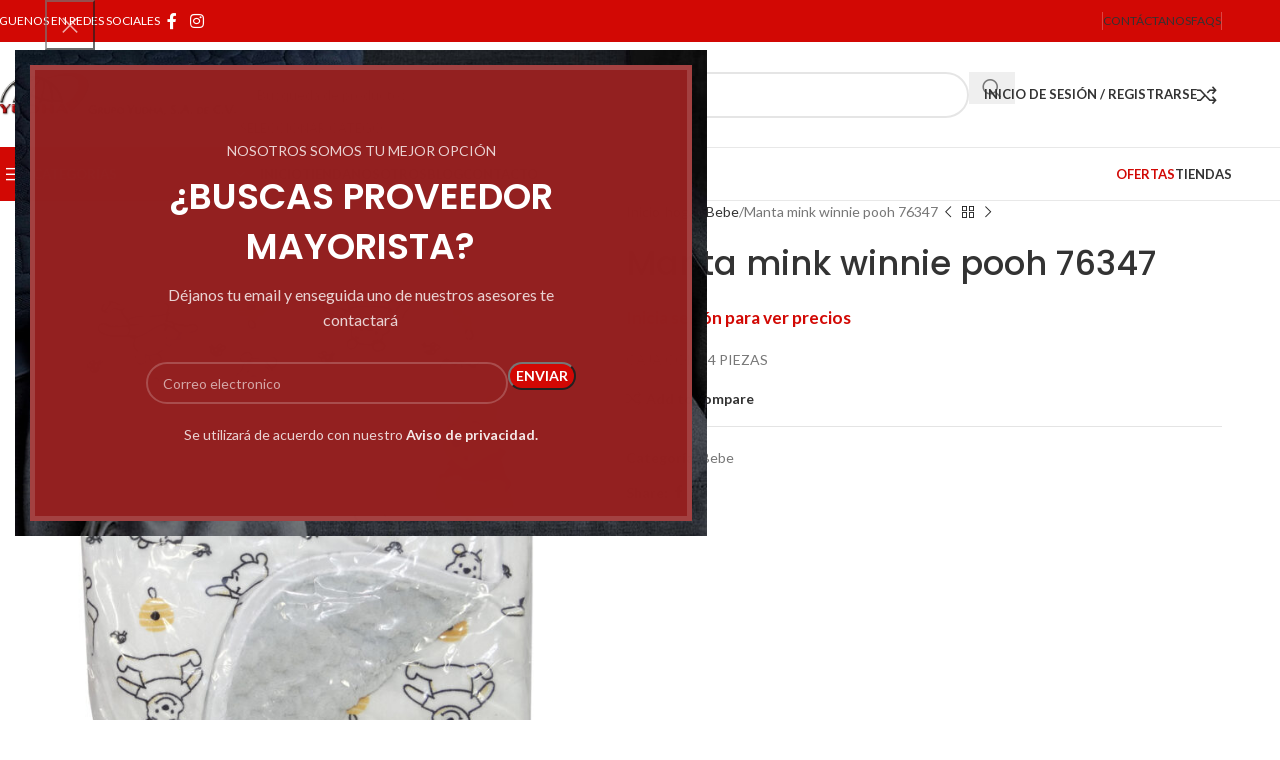

--- FILE ---
content_type: text/html; charset=UTF-8
request_url: https://grupoyudha.com/producto/manta-mink-winnie-pooh-76347/
body_size: 30553
content:
<!DOCTYPE html>
<html lang="es">
<head>
	<meta charset="UTF-8">
	<link rel="profile" href="https://gmpg.org/xfn/11">
	<link rel="pingback" href="https://grupoyudha.com/xmlrpc.php">

	<title>Manta mink winnie pooh 76347 &#8211; Grupo Yudha</title>
<meta name='robots' content='max-image-preview:large' />
	<style>img:is([sizes="auto" i], [sizes^="auto," i]) { contain-intrinsic-size: 3000px 1500px }</style>
	<link rel='dns-prefetch' href='//www.googletagmanager.com' />
<link rel='dns-prefetch' href='//fonts.googleapis.com' />
<link rel="alternate" type="application/rss+xml" title="Grupo Yudha &raquo; Feed" href="https://grupoyudha.com/feed/" />
<link rel="alternate" type="application/rss+xml" title="Grupo Yudha &raquo; Feed de los comentarios" href="https://grupoyudha.com/comments/feed/" />
<link rel='stylesheet' id='wp-block-library-css' href='https://grupoyudha.com/wp-includes/css/dist/block-library/style.min.css?ver=6.8.3' type='text/css' media='all' />
<style id='safe-svg-svg-icon-style-inline-css' type='text/css'>
.safe-svg-cover{text-align:center}.safe-svg-cover .safe-svg-inside{display:inline-block;max-width:100%}.safe-svg-cover svg{fill:currentColor;height:100%;max-height:100%;max-width:100%;width:100%}

</style>
<style id='global-styles-inline-css' type='text/css'>
:root{--wp--preset--aspect-ratio--square: 1;--wp--preset--aspect-ratio--4-3: 4/3;--wp--preset--aspect-ratio--3-4: 3/4;--wp--preset--aspect-ratio--3-2: 3/2;--wp--preset--aspect-ratio--2-3: 2/3;--wp--preset--aspect-ratio--16-9: 16/9;--wp--preset--aspect-ratio--9-16: 9/16;--wp--preset--color--black: #000000;--wp--preset--color--cyan-bluish-gray: #abb8c3;--wp--preset--color--white: #ffffff;--wp--preset--color--pale-pink: #f78da7;--wp--preset--color--vivid-red: #cf2e2e;--wp--preset--color--luminous-vivid-orange: #ff6900;--wp--preset--color--luminous-vivid-amber: #fcb900;--wp--preset--color--light-green-cyan: #7bdcb5;--wp--preset--color--vivid-green-cyan: #00d084;--wp--preset--color--pale-cyan-blue: #8ed1fc;--wp--preset--color--vivid-cyan-blue: #0693e3;--wp--preset--color--vivid-purple: #9b51e0;--wp--preset--gradient--vivid-cyan-blue-to-vivid-purple: linear-gradient(135deg,rgba(6,147,227,1) 0%,rgb(155,81,224) 100%);--wp--preset--gradient--light-green-cyan-to-vivid-green-cyan: linear-gradient(135deg,rgb(122,220,180) 0%,rgb(0,208,130) 100%);--wp--preset--gradient--luminous-vivid-amber-to-luminous-vivid-orange: linear-gradient(135deg,rgba(252,185,0,1) 0%,rgba(255,105,0,1) 100%);--wp--preset--gradient--luminous-vivid-orange-to-vivid-red: linear-gradient(135deg,rgba(255,105,0,1) 0%,rgb(207,46,46) 100%);--wp--preset--gradient--very-light-gray-to-cyan-bluish-gray: linear-gradient(135deg,rgb(238,238,238) 0%,rgb(169,184,195) 100%);--wp--preset--gradient--cool-to-warm-spectrum: linear-gradient(135deg,rgb(74,234,220) 0%,rgb(151,120,209) 20%,rgb(207,42,186) 40%,rgb(238,44,130) 60%,rgb(251,105,98) 80%,rgb(254,248,76) 100%);--wp--preset--gradient--blush-light-purple: linear-gradient(135deg,rgb(255,206,236) 0%,rgb(152,150,240) 100%);--wp--preset--gradient--blush-bordeaux: linear-gradient(135deg,rgb(254,205,165) 0%,rgb(254,45,45) 50%,rgb(107,0,62) 100%);--wp--preset--gradient--luminous-dusk: linear-gradient(135deg,rgb(255,203,112) 0%,rgb(199,81,192) 50%,rgb(65,88,208) 100%);--wp--preset--gradient--pale-ocean: linear-gradient(135deg,rgb(255,245,203) 0%,rgb(182,227,212) 50%,rgb(51,167,181) 100%);--wp--preset--gradient--electric-grass: linear-gradient(135deg,rgb(202,248,128) 0%,rgb(113,206,126) 100%);--wp--preset--gradient--midnight: linear-gradient(135deg,rgb(2,3,129) 0%,rgb(40,116,252) 100%);--wp--preset--font-size--small: 13px;--wp--preset--font-size--medium: 20px;--wp--preset--font-size--large: 36px;--wp--preset--font-size--x-large: 42px;--wp--preset--spacing--20: 0.44rem;--wp--preset--spacing--30: 0.67rem;--wp--preset--spacing--40: 1rem;--wp--preset--spacing--50: 1.5rem;--wp--preset--spacing--60: 2.25rem;--wp--preset--spacing--70: 3.38rem;--wp--preset--spacing--80: 5.06rem;--wp--preset--shadow--natural: 6px 6px 9px rgba(0, 0, 0, 0.2);--wp--preset--shadow--deep: 12px 12px 50px rgba(0, 0, 0, 0.4);--wp--preset--shadow--sharp: 6px 6px 0px rgba(0, 0, 0, 0.2);--wp--preset--shadow--outlined: 6px 6px 0px -3px rgba(255, 255, 255, 1), 6px 6px rgba(0, 0, 0, 1);--wp--preset--shadow--crisp: 6px 6px 0px rgba(0, 0, 0, 1);}:where(body) { margin: 0; }.wp-site-blocks > .alignleft { float: left; margin-right: 2em; }.wp-site-blocks > .alignright { float: right; margin-left: 2em; }.wp-site-blocks > .aligncenter { justify-content: center; margin-left: auto; margin-right: auto; }:where(.is-layout-flex){gap: 0.5em;}:where(.is-layout-grid){gap: 0.5em;}.is-layout-flow > .alignleft{float: left;margin-inline-start: 0;margin-inline-end: 2em;}.is-layout-flow > .alignright{float: right;margin-inline-start: 2em;margin-inline-end: 0;}.is-layout-flow > .aligncenter{margin-left: auto !important;margin-right: auto !important;}.is-layout-constrained > .alignleft{float: left;margin-inline-start: 0;margin-inline-end: 2em;}.is-layout-constrained > .alignright{float: right;margin-inline-start: 2em;margin-inline-end: 0;}.is-layout-constrained > .aligncenter{margin-left: auto !important;margin-right: auto !important;}.is-layout-constrained > :where(:not(.alignleft):not(.alignright):not(.alignfull)){margin-left: auto !important;margin-right: auto !important;}body .is-layout-flex{display: flex;}.is-layout-flex{flex-wrap: wrap;align-items: center;}.is-layout-flex > :is(*, div){margin: 0;}body .is-layout-grid{display: grid;}.is-layout-grid > :is(*, div){margin: 0;}body{padding-top: 0px;padding-right: 0px;padding-bottom: 0px;padding-left: 0px;}a:where(:not(.wp-element-button)){text-decoration: none;}:root :where(.wp-element-button, .wp-block-button__link){background-color: #32373c;border-width: 0;color: #fff;font-family: inherit;font-size: inherit;line-height: inherit;padding: calc(0.667em + 2px) calc(1.333em + 2px);text-decoration: none;}.has-black-color{color: var(--wp--preset--color--black) !important;}.has-cyan-bluish-gray-color{color: var(--wp--preset--color--cyan-bluish-gray) !important;}.has-white-color{color: var(--wp--preset--color--white) !important;}.has-pale-pink-color{color: var(--wp--preset--color--pale-pink) !important;}.has-vivid-red-color{color: var(--wp--preset--color--vivid-red) !important;}.has-luminous-vivid-orange-color{color: var(--wp--preset--color--luminous-vivid-orange) !important;}.has-luminous-vivid-amber-color{color: var(--wp--preset--color--luminous-vivid-amber) !important;}.has-light-green-cyan-color{color: var(--wp--preset--color--light-green-cyan) !important;}.has-vivid-green-cyan-color{color: var(--wp--preset--color--vivid-green-cyan) !important;}.has-pale-cyan-blue-color{color: var(--wp--preset--color--pale-cyan-blue) !important;}.has-vivid-cyan-blue-color{color: var(--wp--preset--color--vivid-cyan-blue) !important;}.has-vivid-purple-color{color: var(--wp--preset--color--vivid-purple) !important;}.has-black-background-color{background-color: var(--wp--preset--color--black) !important;}.has-cyan-bluish-gray-background-color{background-color: var(--wp--preset--color--cyan-bluish-gray) !important;}.has-white-background-color{background-color: var(--wp--preset--color--white) !important;}.has-pale-pink-background-color{background-color: var(--wp--preset--color--pale-pink) !important;}.has-vivid-red-background-color{background-color: var(--wp--preset--color--vivid-red) !important;}.has-luminous-vivid-orange-background-color{background-color: var(--wp--preset--color--luminous-vivid-orange) !important;}.has-luminous-vivid-amber-background-color{background-color: var(--wp--preset--color--luminous-vivid-amber) !important;}.has-light-green-cyan-background-color{background-color: var(--wp--preset--color--light-green-cyan) !important;}.has-vivid-green-cyan-background-color{background-color: var(--wp--preset--color--vivid-green-cyan) !important;}.has-pale-cyan-blue-background-color{background-color: var(--wp--preset--color--pale-cyan-blue) !important;}.has-vivid-cyan-blue-background-color{background-color: var(--wp--preset--color--vivid-cyan-blue) !important;}.has-vivid-purple-background-color{background-color: var(--wp--preset--color--vivid-purple) !important;}.has-black-border-color{border-color: var(--wp--preset--color--black) !important;}.has-cyan-bluish-gray-border-color{border-color: var(--wp--preset--color--cyan-bluish-gray) !important;}.has-white-border-color{border-color: var(--wp--preset--color--white) !important;}.has-pale-pink-border-color{border-color: var(--wp--preset--color--pale-pink) !important;}.has-vivid-red-border-color{border-color: var(--wp--preset--color--vivid-red) !important;}.has-luminous-vivid-orange-border-color{border-color: var(--wp--preset--color--luminous-vivid-orange) !important;}.has-luminous-vivid-amber-border-color{border-color: var(--wp--preset--color--luminous-vivid-amber) !important;}.has-light-green-cyan-border-color{border-color: var(--wp--preset--color--light-green-cyan) !important;}.has-vivid-green-cyan-border-color{border-color: var(--wp--preset--color--vivid-green-cyan) !important;}.has-pale-cyan-blue-border-color{border-color: var(--wp--preset--color--pale-cyan-blue) !important;}.has-vivid-cyan-blue-border-color{border-color: var(--wp--preset--color--vivid-cyan-blue) !important;}.has-vivid-purple-border-color{border-color: var(--wp--preset--color--vivid-purple) !important;}.has-vivid-cyan-blue-to-vivid-purple-gradient-background{background: var(--wp--preset--gradient--vivid-cyan-blue-to-vivid-purple) !important;}.has-light-green-cyan-to-vivid-green-cyan-gradient-background{background: var(--wp--preset--gradient--light-green-cyan-to-vivid-green-cyan) !important;}.has-luminous-vivid-amber-to-luminous-vivid-orange-gradient-background{background: var(--wp--preset--gradient--luminous-vivid-amber-to-luminous-vivid-orange) !important;}.has-luminous-vivid-orange-to-vivid-red-gradient-background{background: var(--wp--preset--gradient--luminous-vivid-orange-to-vivid-red) !important;}.has-very-light-gray-to-cyan-bluish-gray-gradient-background{background: var(--wp--preset--gradient--very-light-gray-to-cyan-bluish-gray) !important;}.has-cool-to-warm-spectrum-gradient-background{background: var(--wp--preset--gradient--cool-to-warm-spectrum) !important;}.has-blush-light-purple-gradient-background{background: var(--wp--preset--gradient--blush-light-purple) !important;}.has-blush-bordeaux-gradient-background{background: var(--wp--preset--gradient--blush-bordeaux) !important;}.has-luminous-dusk-gradient-background{background: var(--wp--preset--gradient--luminous-dusk) !important;}.has-pale-ocean-gradient-background{background: var(--wp--preset--gradient--pale-ocean) !important;}.has-electric-grass-gradient-background{background: var(--wp--preset--gradient--electric-grass) !important;}.has-midnight-gradient-background{background: var(--wp--preset--gradient--midnight) !important;}.has-small-font-size{font-size: var(--wp--preset--font-size--small) !important;}.has-medium-font-size{font-size: var(--wp--preset--font-size--medium) !important;}.has-large-font-size{font-size: var(--wp--preset--font-size--large) !important;}.has-x-large-font-size{font-size: var(--wp--preset--font-size--x-large) !important;}
:where(.wp-block-post-template.is-layout-flex){gap: 1.25em;}:where(.wp-block-post-template.is-layout-grid){gap: 1.25em;}
:where(.wp-block-columns.is-layout-flex){gap: 2em;}:where(.wp-block-columns.is-layout-grid){gap: 2em;}
:root :where(.wp-block-pullquote){font-size: 1.5em;line-height: 1.6;}
</style>
<style id='woocommerce-inline-inline-css' type='text/css'>
.woocommerce form .form-row .required { visibility: visible; }
</style>
<link rel='stylesheet' id='wc_stripe_express_checkout_style-css' href='https://grupoyudha.com/wp-content/plugins/woocommerce-gateway-stripe/build/express-checkout.css?ver=883d1b0d4165d89258df' type='text/css' media='all' />
<link rel='stylesheet' id='js_composer_front-css' href='https://grupoyudha.com/wp-content/plugins/js_composer/assets/css/js_composer.min.css?ver=8.2' type='text/css' media='all' />
<link rel='stylesheet' id='woodmart-style-css' href='https://grupoyudha.com/wp-content/themes/woodmart/css/parts/base.min.css?ver=8.1.2' type='text/css' media='all' />
<link rel='stylesheet' id='wd-helpers-wpb-elem-css' href='https://grupoyudha.com/wp-content/themes/woodmart/css/parts/helpers-wpb-elem.min.css?ver=8.1.2' type='text/css' media='all' />
<link rel='stylesheet' id='wd-revolution-slider-css' href='https://grupoyudha.com/wp-content/themes/woodmart/css/parts/int-rev-slider.min.css?ver=8.1.2' type='text/css' media='all' />
<link rel='stylesheet' id='wd-woo-stripe-css' href='https://grupoyudha.com/wp-content/themes/woodmart/css/parts/int-woo-stripe.min.css?ver=8.1.2' type='text/css' media='all' />
<link rel='stylesheet' id='wd-wpbakery-base-css' href='https://grupoyudha.com/wp-content/themes/woodmart/css/parts/int-wpb-base.min.css?ver=8.1.2' type='text/css' media='all' />
<link rel='stylesheet' id='wd-wpbakery-base-deprecated-css' href='https://grupoyudha.com/wp-content/themes/woodmart/css/parts/int-wpb-base-deprecated.min.css?ver=8.1.2' type='text/css' media='all' />
<link rel='stylesheet' id='wd-woocommerce-base-css' href='https://grupoyudha.com/wp-content/themes/woodmart/css/parts/woocommerce-base.min.css?ver=8.1.2' type='text/css' media='all' />
<link rel='stylesheet' id='wd-mod-star-rating-css' href='https://grupoyudha.com/wp-content/themes/woodmart/css/parts/mod-star-rating.min.css?ver=8.1.2' type='text/css' media='all' />
<link rel='stylesheet' id='wd-woocommerce-block-notices-css' href='https://grupoyudha.com/wp-content/themes/woodmart/css/parts/woo-mod-block-notices.min.css?ver=8.1.2' type='text/css' media='all' />
<link rel='stylesheet' id='wd-woo-mod-quantity-css' href='https://grupoyudha.com/wp-content/themes/woodmart/css/parts/woo-mod-quantity.min.css?ver=8.1.2' type='text/css' media='all' />
<link rel='stylesheet' id='wd-woo-single-prod-el-base-css' href='https://grupoyudha.com/wp-content/themes/woodmart/css/parts/woo-single-prod-el-base.min.css?ver=8.1.2' type='text/css' media='all' />
<link rel='stylesheet' id='wd-woo-mod-stock-status-css' href='https://grupoyudha.com/wp-content/themes/woodmart/css/parts/woo-mod-stock-status.min.css?ver=8.1.2' type='text/css' media='all' />
<link rel='stylesheet' id='wd-woo-mod-shop-attributes-css' href='https://grupoyudha.com/wp-content/themes/woodmart/css/parts/woo-mod-shop-attributes.min.css?ver=8.1.2' type='text/css' media='all' />
<link rel='stylesheet' id='wd-wp-blocks-css' href='https://grupoyudha.com/wp-content/themes/woodmart/css/parts/wp-blocks.min.css?ver=8.1.2' type='text/css' media='all' />
<link rel='stylesheet' id='wd-header-base-css' href='https://grupoyudha.com/wp-content/themes/woodmart/css/parts/header-base.min.css?ver=8.1.2' type='text/css' media='all' />
<link rel='stylesheet' id='wd-mod-tools-css' href='https://grupoyudha.com/wp-content/themes/woodmart/css/parts/mod-tools.min.css?ver=8.1.2' type='text/css' media='all' />
<link rel='stylesheet' id='wd-header-elements-base-css' href='https://grupoyudha.com/wp-content/themes/woodmart/css/parts/header-el-base.min.css?ver=8.1.2' type='text/css' media='all' />
<link rel='stylesheet' id='wd-social-icons-css' href='https://grupoyudha.com/wp-content/themes/woodmart/css/parts/el-social-icons.min.css?ver=8.1.2' type='text/css' media='all' />
<link rel='stylesheet' id='wd-header-search-css' href='https://grupoyudha.com/wp-content/themes/woodmart/css/parts/header-el-search.min.css?ver=8.1.2' type='text/css' media='all' />
<link rel='stylesheet' id='wd-header-search-form-css' href='https://grupoyudha.com/wp-content/themes/woodmart/css/parts/header-el-search-form.min.css?ver=8.1.2' type='text/css' media='all' />
<link rel='stylesheet' id='wd-wd-search-results-css' href='https://grupoyudha.com/wp-content/themes/woodmart/css/parts/wd-search-results.min.css?ver=8.1.2' type='text/css' media='all' />
<link rel='stylesheet' id='wd-wd-search-form-css' href='https://grupoyudha.com/wp-content/themes/woodmart/css/parts/wd-search-form.min.css?ver=8.1.2' type='text/css' media='all' />
<link rel='stylesheet' id='wd-wd-search-cat-css' href='https://grupoyudha.com/wp-content/themes/woodmart/css/parts/wd-search-cat.min.css?ver=8.1.2' type='text/css' media='all' />
<link rel='stylesheet' id='wd-woo-mod-login-form-css' href='https://grupoyudha.com/wp-content/themes/woodmart/css/parts/woo-mod-login-form.min.css?ver=8.1.2' type='text/css' media='all' />
<link rel='stylesheet' id='wd-header-my-account-css' href='https://grupoyudha.com/wp-content/themes/woodmart/css/parts/header-el-my-account.min.css?ver=8.1.2' type='text/css' media='all' />
<link rel='stylesheet' id='wd-header-cart-side-css' href='https://grupoyudha.com/wp-content/themes/woodmart/css/parts/header-el-cart-side.min.css?ver=8.1.2' type='text/css' media='all' />
<link rel='stylesheet' id='wd-header-mobile-nav-dropdown-css' href='https://grupoyudha.com/wp-content/themes/woodmart/css/parts/header-el-mobile-nav-dropdown.min.css?ver=8.1.2' type='text/css' media='all' />
<link rel='stylesheet' id='wd-header-categories-nav-css' href='https://grupoyudha.com/wp-content/themes/woodmart/css/parts/header-el-category-nav.min.css?ver=8.1.2' type='text/css' media='all' />
<link rel='stylesheet' id='wd-mod-nav-vertical-css' href='https://grupoyudha.com/wp-content/themes/woodmart/css/parts/mod-nav-vertical.min.css?ver=8.1.2' type='text/css' media='all' />
<link rel='stylesheet' id='wd-mod-nav-vertical-design-default-css' href='https://grupoyudha.com/wp-content/themes/woodmart/css/parts/mod-nav-vertical-design-default.min.css?ver=8.1.2' type='text/css' media='all' />
<link rel='stylesheet' id='wd-page-title-css' href='https://grupoyudha.com/wp-content/themes/woodmart/css/parts/page-title.min.css?ver=8.1.2' type='text/css' media='all' />
<link rel='stylesheet' id='wd-woo-single-prod-predefined-css' href='https://grupoyudha.com/wp-content/themes/woodmart/css/parts/woo-single-prod-predefined.min.css?ver=8.1.2' type='text/css' media='all' />
<link rel='stylesheet' id='wd-woo-single-prod-and-quick-view-predefined-css' href='https://grupoyudha.com/wp-content/themes/woodmart/css/parts/woo-single-prod-and-quick-view-predefined.min.css?ver=8.1.2' type='text/css' media='all' />
<link rel='stylesheet' id='wd-woo-single-prod-el-tabs-predefined-css' href='https://grupoyudha.com/wp-content/themes/woodmart/css/parts/woo-single-prod-el-tabs-predefined.min.css?ver=8.1.2' type='text/css' media='all' />
<link rel='stylesheet' id='wd-woo-single-prod-el-gallery-css' href='https://grupoyudha.com/wp-content/themes/woodmart/css/parts/woo-single-prod-el-gallery.min.css?ver=8.1.2' type='text/css' media='all' />
<link rel='stylesheet' id='wd-woo-single-prod-el-gallery-opt-thumb-left-desktop-css' href='https://grupoyudha.com/wp-content/themes/woodmart/css/parts/woo-single-prod-el-gallery-opt-thumb-left-desktop.min.css?ver=8.1.2' type='text/css' media='all' />
<link rel='stylesheet' id='wd-swiper-css' href='https://grupoyudha.com/wp-content/themes/woodmart/css/parts/lib-swiper.min.css?ver=8.1.2' type='text/css' media='all' />
<link rel='stylesheet' id='wd-swiper-arrows-css' href='https://grupoyudha.com/wp-content/themes/woodmart/css/parts/lib-swiper-arrows.min.css?ver=8.1.2' type='text/css' media='all' />
<link rel='stylesheet' id='wd-photoswipe-css' href='https://grupoyudha.com/wp-content/themes/woodmart/css/parts/lib-photoswipe.min.css?ver=8.1.2' type='text/css' media='all' />
<link rel='stylesheet' id='wd-woo-single-prod-el-navigation-css' href='https://grupoyudha.com/wp-content/themes/woodmart/css/parts/woo-single-prod-el-navigation.min.css?ver=8.1.2' type='text/css' media='all' />
<link rel='stylesheet' id='wd-tabs-css' href='https://grupoyudha.com/wp-content/themes/woodmart/css/parts/el-tabs.min.css?ver=8.1.2' type='text/css' media='all' />
<link rel='stylesheet' id='wd-woo-single-prod-el-tabs-opt-layout-tabs-css' href='https://grupoyudha.com/wp-content/themes/woodmart/css/parts/woo-single-prod-el-tabs-opt-layout-tabs.min.css?ver=8.1.2' type='text/css' media='all' />
<link rel='stylesheet' id='wd-accordion-css' href='https://grupoyudha.com/wp-content/themes/woodmart/css/parts/el-accordion.min.css?ver=8.1.2' type='text/css' media='all' />
<link rel='stylesheet' id='wd-accordion-elem-wpb-css' href='https://grupoyudha.com/wp-content/themes/woodmart/css/parts/el-accordion-wpb-elem.min.css?ver=8.1.2' type='text/css' media='all' />
<link rel='stylesheet' id='wd-product-loop-css' href='https://grupoyudha.com/wp-content/themes/woodmart/css/parts/woo-product-loop.min.css?ver=8.1.2' type='text/css' media='all' />
<link rel='stylesheet' id='wd-product-loop-base-css' href='https://grupoyudha.com/wp-content/themes/woodmart/css/parts/woo-product-loop-base.min.css?ver=8.1.2' type='text/css' media='all' />
<link rel='stylesheet' id='wd-woo-mod-add-btn-replace-css' href='https://grupoyudha.com/wp-content/themes/woodmart/css/parts/woo-mod-add-btn-replace.min.css?ver=8.1.2' type='text/css' media='all' />
<link rel='stylesheet' id='wd-mod-more-description-css' href='https://grupoyudha.com/wp-content/themes/woodmart/css/parts/mod-more-description.min.css?ver=8.1.2' type='text/css' media='all' />
<link rel='stylesheet' id='wd-mfp-popup-css' href='https://grupoyudha.com/wp-content/themes/woodmart/css/parts/lib-magnific-popup.min.css?ver=8.1.2' type='text/css' media='all' />
<link rel='stylesheet' id='wd-swiper-pagin-css' href='https://grupoyudha.com/wp-content/themes/woodmart/css/parts/lib-swiper-pagin.min.css?ver=8.1.2' type='text/css' media='all' />
<link rel='stylesheet' id='wd-widget-collapse-css' href='https://grupoyudha.com/wp-content/themes/woodmart/css/parts/opt-widget-collapse.min.css?ver=8.1.2' type='text/css' media='all' />
<link rel='stylesheet' id='wd-footer-base-css' href='https://grupoyudha.com/wp-content/themes/woodmart/css/parts/footer-base.min.css?ver=8.1.2' type='text/css' media='all' />
<link rel='stylesheet' id='wd-scroll-top-css' href='https://grupoyudha.com/wp-content/themes/woodmart/css/parts/opt-scrolltotop.min.css?ver=8.1.2' type='text/css' media='all' />
<link rel='stylesheet' id='wd-header-my-account-sidebar-css' href='https://grupoyudha.com/wp-content/themes/woodmart/css/parts/header-el-my-account-sidebar.min.css?ver=8.1.2' type='text/css' media='all' />
<link rel='stylesheet' id='wd-section-title-css' href='https://grupoyudha.com/wp-content/themes/woodmart/css/parts/el-section-title.min.css?ver=8.1.2' type='text/css' media='all' />
<link rel='stylesheet' id='wd-mod-highlighted-text-css' href='https://grupoyudha.com/wp-content/themes/woodmart/css/parts/mod-highlighted-text.min.css?ver=8.1.2' type='text/css' media='all' />
<link rel='stylesheet' id='wd-el-subtitle-style-css' href='https://grupoyudha.com/wp-content/themes/woodmart/css/parts/el-subtitle-style.min.css?ver=8.1.2' type='text/css' media='all' />
<link rel='stylesheet' id='wd-mc4wp-css' href='https://grupoyudha.com/wp-content/themes/woodmart/css/parts/int-mc4wp.min.css?ver=8.1.2' type='text/css' media='all' />
<link rel='stylesheet' id='wd-text-block-css' href='https://grupoyudha.com/wp-content/themes/woodmart/css/parts/el-text-block.min.css?ver=8.1.2' type='text/css' media='all' />
<link rel='stylesheet' id='wd-cookies-popup-css' href='https://grupoyudha.com/wp-content/themes/woodmart/css/parts/opt-cookies.min.css?ver=8.1.2' type='text/css' media='all' />
<link rel='stylesheet' id='xts-style-theme_settings_default-css' href='https://grupoyudha.com/wp-content/uploads/2025/07/xts-theme_settings_default-1753752980.css?ver=8.1.2' type='text/css' media='all' />
<link rel='stylesheet' id='xts-google-fonts-css' href='https://fonts.googleapis.com/css?family=Lato%3A400%2C700%7CPoppins%3A400%2C600%2C500%2C700&#038;ver=8.1.2' type='text/css' media='all' />
<script type="text/javascript" src="https://grupoyudha.com/wp-includes/js/jquery/jquery.min.js?ver=3.7.1" id="jquery-core-js"></script>
<script type="text/javascript" src="https://grupoyudha.com/wp-includes/js/jquery/jquery-migrate.min.js?ver=3.4.1" id="jquery-migrate-js"></script>
<script type="text/javascript" src="https://grupoyudha.com/wp-content/plugins/woocommerce/assets/js/jquery-blockui/jquery.blockUI.min.js?ver=2.7.0-wc.9.9.5" id="jquery-blockui-js" data-wp-strategy="defer"></script>
<script type="text/javascript" id="wc-add-to-cart-js-extra">
/* <![CDATA[ */
var wc_add_to_cart_params = {"ajax_url":"\/wp-admin\/admin-ajax.php","wc_ajax_url":"\/?wc-ajax=%%endpoint%%","i18n_view_cart":"Ver carrito","cart_url":"https:\/\/grupoyudha.com\/carrito\/","is_cart":"","cart_redirect_after_add":"no"};
/* ]]> */
</script>
<script type="text/javascript" src="https://grupoyudha.com/wp-content/plugins/woocommerce/assets/js/frontend/add-to-cart.min.js?ver=9.9.5" id="wc-add-to-cart-js" data-wp-strategy="defer"></script>
<script type="text/javascript" src="https://grupoyudha.com/wp-content/plugins/woocommerce/assets/js/zoom/jquery.zoom.min.js?ver=1.7.21-wc.9.9.5" id="zoom-js" defer="defer" data-wp-strategy="defer"></script>
<script type="text/javascript" id="wc-single-product-js-extra">
/* <![CDATA[ */
var wc_single_product_params = {"i18n_required_rating_text":"Por favor elige una puntuaci\u00f3n","i18n_rating_options":["1 de 5 estrellas","2 de 5 estrellas","3 de 5 estrellas","4 de 5 estrellas","5 de 5 estrellas"],"i18n_product_gallery_trigger_text":"Ver galer\u00eda de im\u00e1genes a pantalla completa","review_rating_required":"yes","flexslider":{"rtl":false,"animation":"slide","smoothHeight":true,"directionNav":false,"controlNav":"thumbnails","slideshow":false,"animationSpeed":500,"animationLoop":false,"allowOneSlide":false},"zoom_enabled":"","zoom_options":[],"photoswipe_enabled":"","photoswipe_options":{"shareEl":false,"closeOnScroll":false,"history":false,"hideAnimationDuration":0,"showAnimationDuration":0},"flexslider_enabled":""};
/* ]]> */
</script>
<script type="text/javascript" src="https://grupoyudha.com/wp-content/plugins/woocommerce/assets/js/frontend/single-product.min.js?ver=9.9.5" id="wc-single-product-js" defer="defer" data-wp-strategy="defer"></script>
<script type="text/javascript" src="https://grupoyudha.com/wp-content/plugins/woocommerce/assets/js/js-cookie/js.cookie.min.js?ver=2.1.4-wc.9.9.5" id="js-cookie-js" defer="defer" data-wp-strategy="defer"></script>
<script type="text/javascript" id="woocommerce-js-extra">
/* <![CDATA[ */
var woocommerce_params = {"ajax_url":"\/wp-admin\/admin-ajax.php","wc_ajax_url":"\/?wc-ajax=%%endpoint%%","i18n_password_show":"Mostrar contrase\u00f1a","i18n_password_hide":"Ocultar contrase\u00f1a"};
/* ]]> */
</script>
<script type="text/javascript" src="https://grupoyudha.com/wp-content/plugins/woocommerce/assets/js/frontend/woocommerce.min.js?ver=9.9.5" id="woocommerce-js" defer="defer" data-wp-strategy="defer"></script>
<script type="text/javascript" src="https://grupoyudha.com/wp-content/plugins/js_composer/assets/js/vendors/woocommerce-add-to-cart.js?ver=8.2" id="vc_woocommerce-add-to-cart-js-js"></script>

<!-- Fragmento de código de la etiqueta de Google (gtag.js) añadida por Site Kit -->
<!-- Fragmento de código de Google Analytics añadido por Site Kit -->
<script type="text/javascript" src="https://www.googletagmanager.com/gtag/js?id=GT-WVC2PX5" id="google_gtagjs-js" async></script>
<script type="text/javascript" id="google_gtagjs-js-after">
/* <![CDATA[ */
window.dataLayer = window.dataLayer || [];function gtag(){dataLayer.push(arguments);}
gtag("set","linker",{"domains":["grupoyudha.com"]});
gtag("js", new Date());
gtag("set", "developer_id.dZTNiMT", true);
gtag("config", "GT-WVC2PX5");
/* ]]> */
</script>
<script type="text/javascript" src="https://grupoyudha.com/wp-content/themes/woodmart/js/libs/device.min.js?ver=8.1.2" id="wd-device-library-js"></script>
<script type="text/javascript" src="https://grupoyudha.com/wp-content/themes/woodmart/js/scripts/global/scrollBar.min.js?ver=8.1.2" id="wd-scrollbar-js"></script>
<script></script><link rel="https://api.w.org/" href="https://grupoyudha.com/wp-json/" /><link rel="alternate" title="JSON" type="application/json" href="https://grupoyudha.com/wp-json/wp/v2/product/9131" /><link rel="EditURI" type="application/rsd+xml" title="RSD" href="https://grupoyudha.com/xmlrpc.php?rsd" />
<meta name="generator" content="WordPress 6.8.3" />
<meta name="generator" content="WooCommerce 9.9.5" />
<link rel="canonical" href="https://grupoyudha.com/producto/manta-mink-winnie-pooh-76347/" />
<link rel='shortlink' href='https://grupoyudha.com/?p=9131' />
<link rel="alternate" title="oEmbed (JSON)" type="application/json+oembed" href="https://grupoyudha.com/wp-json/oembed/1.0/embed?url=https%3A%2F%2Fgrupoyudha.com%2Fproducto%2Fmanta-mink-winnie-pooh-76347%2F" />
<link rel="alternate" title="oEmbed (XML)" type="text/xml+oembed" href="https://grupoyudha.com/wp-json/oembed/1.0/embed?url=https%3A%2F%2Fgrupoyudha.com%2Fproducto%2Fmanta-mink-winnie-pooh-76347%2F&#038;format=xml" />
<meta name="generator" content="Site Kit by Google 1.164.0" />					<meta name="viewport" content="width=device-width, initial-scale=1.0, maximum-scale=1.0, user-scalable=no">
										<noscript><style>.woocommerce-product-gallery{ opacity: 1 !important; }</style></noscript>
	<meta name="generator" content="Powered by WPBakery Page Builder - drag and drop page builder for WordPress."/>
<meta name="generator" content="Powered by Slider Revolution 6.7.28 - responsive, Mobile-Friendly Slider Plugin for WordPress with comfortable drag and drop interface." />
<link rel="icon" href="https://grupoyudha.com/wp-content/uploads/2022/10/cropped-512-32x32.png" sizes="32x32" />
<link rel="icon" href="https://grupoyudha.com/wp-content/uploads/2022/10/cropped-512-192x192.png" sizes="192x192" />
<link rel="apple-touch-icon" href="https://grupoyudha.com/wp-content/uploads/2022/10/cropped-512-180x180.png" />
<meta name="msapplication-TileImage" content="https://grupoyudha.com/wp-content/uploads/2022/10/cropped-512-270x270.png" />
<script>function setREVStartSize(e){
			//window.requestAnimationFrame(function() {
				window.RSIW = window.RSIW===undefined ? window.innerWidth : window.RSIW;
				window.RSIH = window.RSIH===undefined ? window.innerHeight : window.RSIH;
				try {
					var pw = document.getElementById(e.c).parentNode.offsetWidth,
						newh;
					pw = pw===0 || isNaN(pw) || (e.l=="fullwidth" || e.layout=="fullwidth") ? window.RSIW : pw;
					e.tabw = e.tabw===undefined ? 0 : parseInt(e.tabw);
					e.thumbw = e.thumbw===undefined ? 0 : parseInt(e.thumbw);
					e.tabh = e.tabh===undefined ? 0 : parseInt(e.tabh);
					e.thumbh = e.thumbh===undefined ? 0 : parseInt(e.thumbh);
					e.tabhide = e.tabhide===undefined ? 0 : parseInt(e.tabhide);
					e.thumbhide = e.thumbhide===undefined ? 0 : parseInt(e.thumbhide);
					e.mh = e.mh===undefined || e.mh=="" || e.mh==="auto" ? 0 : parseInt(e.mh,0);
					if(e.layout==="fullscreen" || e.l==="fullscreen")
						newh = Math.max(e.mh,window.RSIH);
					else{
						e.gw = Array.isArray(e.gw) ? e.gw : [e.gw];
						for (var i in e.rl) if (e.gw[i]===undefined || e.gw[i]===0) e.gw[i] = e.gw[i-1];
						e.gh = e.el===undefined || e.el==="" || (Array.isArray(e.el) && e.el.length==0)? e.gh : e.el;
						e.gh = Array.isArray(e.gh) ? e.gh : [e.gh];
						for (var i in e.rl) if (e.gh[i]===undefined || e.gh[i]===0) e.gh[i] = e.gh[i-1];
											
						var nl = new Array(e.rl.length),
							ix = 0,
							sl;
						e.tabw = e.tabhide>=pw ? 0 : e.tabw;
						e.thumbw = e.thumbhide>=pw ? 0 : e.thumbw;
						e.tabh = e.tabhide>=pw ? 0 : e.tabh;
						e.thumbh = e.thumbhide>=pw ? 0 : e.thumbh;
						for (var i in e.rl) nl[i] = e.rl[i]<window.RSIW ? 0 : e.rl[i];
						sl = nl[0];
						for (var i in nl) if (sl>nl[i] && nl[i]>0) { sl = nl[i]; ix=i;}
						var m = pw>(e.gw[ix]+e.tabw+e.thumbw) ? 1 : (pw-(e.tabw+e.thumbw)) / (e.gw[ix]);
						newh =  (e.gh[ix] * m) + (e.tabh + e.thumbh);
					}
					var el = document.getElementById(e.c);
					if (el!==null && el) el.style.height = newh+"px";
					el = document.getElementById(e.c+"_wrapper");
					if (el!==null && el) {
						el.style.height = newh+"px";
						el.style.display = "block";
					}
				} catch(e){
					console.log("Failure at Presize of Slider:" + e)
				}
			//});
		  };</script>
<style>
		
		</style><noscript><style> .wpb_animate_when_almost_visible { opacity: 1; }</style></noscript>			<style id="wd-style-header_243948-css" data-type="wd-style-header_243948">
				:root{
	--wd-top-bar-h: 42px;
	--wd-top-bar-sm-h: 38px;
	--wd-top-bar-sticky-h: .00001px;
	--wd-top-bar-brd-w: .00001px;

	--wd-header-general-h: 105px;
	--wd-header-general-sm-h: 60px;
	--wd-header-general-sticky-h: .00001px;
	--wd-header-general-brd-w: 1px;

	--wd-header-bottom-h: 52px;
	--wd-header-bottom-sm-h: .00001px;
	--wd-header-bottom-sticky-h: .00001px;
	--wd-header-bottom-brd-w: 1px;

	--wd-header-clone-h: 60px;

	--wd-header-brd-w: calc(var(--wd-top-bar-brd-w) + var(--wd-header-general-brd-w) + var(--wd-header-bottom-brd-w));
	--wd-header-h: calc(var(--wd-top-bar-h) + var(--wd-header-general-h) + var(--wd-header-bottom-h) + var(--wd-header-brd-w));
	--wd-header-sticky-h: calc(var(--wd-top-bar-sticky-h) + var(--wd-header-general-sticky-h) + var(--wd-header-bottom-sticky-h) + var(--wd-header-clone-h) + var(--wd-header-brd-w));
	--wd-header-sm-h: calc(var(--wd-top-bar-sm-h) + var(--wd-header-general-sm-h) + var(--wd-header-bottom-sm-h) + var(--wd-header-brd-w));
}

.whb-top-bar .wd-dropdown {
	margin-top: 1px;
}

.whb-top-bar .wd-dropdown:after {
	height: 11px;
}




:root:has(.whb-general-header.whb-border-boxed) {
	--wd-header-general-brd-w: .00001px;
}

@media (max-width: 1024px) {
:root:has(.whb-general-header.whb-hidden-mobile) {
	--wd-header-general-brd-w: .00001px;
}
}

:root:has(.whb-header-bottom.whb-border-boxed) {
	--wd-header-bottom-brd-w: .00001px;
}

@media (max-width: 1024px) {
:root:has(.whb-header-bottom.whb-hidden-mobile) {
	--wd-header-bottom-brd-w: .00001px;
}
}

.whb-header-bottom .wd-dropdown {
	margin-top: 6px;
}

.whb-header-bottom .wd-dropdown:after {
	height: 16px;
}


.whb-clone.whb-sticked .wd-dropdown:not(.sub-sub-menu) {
	margin-top: 10px;
}

.whb-clone.whb-sticked .wd-dropdown:not(.sub-sub-menu):after {
	height: 20px;
}

		
.whb-top-bar {
	background-color: rgba(210, 8, 4, 1);
}

.whb-9x1ytaxq7aphtb3npidp form.searchform {
	--wd-form-height: 46px;
}
.whb-general-header {
	border-color: rgba(232, 232, 232, 1);border-bottom-width: 1px;border-bottom-style: solid;
}
.whb-wjlcubfdmlq3d7jvmt23 .menu-opener { background-color: rgba(210, 8, 4, 1); }
.whb-header-bottom {
	border-color: rgba(232, 232, 232, 1);border-bottom-width: 1px;border-bottom-style: solid;
}
			</style>
			</head>

<body data-rsssl=1 class="wp-singular product-template-default single single-product postid-9131 wp-theme-woodmart theme-woodmart woocommerce woocommerce-page woocommerce-no-js wrapper-full-width  categories-accordion-on woodmart-ajax-shop-on login-see-prices wpb-js-composer js-comp-ver-8.2 vc_responsive">
			<script type="text/javascript" id="wd-flicker-fix">// Flicker fix.</script>	
	
	<div class="wd-page-wrapper website-wrapper">
									<header class="whb-header whb-header_243948 whb-sticky-shadow whb-scroll-slide whb-sticky-clone whb-hide-on-scroll">
					<div class="whb-main-header">
	
<div class="whb-row whb-top-bar whb-not-sticky-row whb-with-bg whb-without-border whb-color-light whb-flex-flex-middle">
	<div class="container">
		<div class="whb-flex-row whb-top-bar-inner">
			<div class="whb-column whb-col-left whb-column5 whb-visible-lg">
	
<div class="wd-header-text reset-last-child whb-y4ro7npestv02kyrww49"><span style="color: #ffffff;">SIGUENOS EN REDES SOCIALES</span></div>
			<div id="" class=" wd-social-icons  wd-style-default social-follow wd-shape-circle  whb-43k0qayz7gg36f2jmmhk color-scheme-light text-center">
				
				
									<a rel="noopener noreferrer nofollow" href="https://www.facebook.com/profile.php?id=61557734309808" target="_blank" class=" wd-social-icon social-facebook" aria-label="Facebook social link">
						<span class="wd-icon"></span>
											</a>
				
				
				
				
									<a rel="noopener noreferrer nofollow" href="https://www.instagram.com/grupoyudha_mx/" target="_blank" class=" wd-social-icon social-instagram" aria-label="Instagram vínculo social">
						<span class="wd-icon"></span>
											</a>
				
				
				
				
				
				
				
				
				
				
				
				
				
				
				
				
				
				
				
				
				
				
				
			</div>

		</div>
<div class="whb-column whb-col-center whb-column6 whb-visible-lg whb-empty-column">
	</div>
<div class="whb-column whb-col-right whb-column7 whb-visible-lg">
	<div class="wd-header-divider wd-full-height whb-aik22afewdiur23h71ba"></div>

<div class="wd-header-nav wd-header-secondary-nav whb-qyxd33agi52wruenrb9t text-right wd-full-height" role="navigation" aria-label="Secondary navigation">
	<ul id="menu-top-bar-right" class="menu wd-nav wd-nav-secondary wd-style-bordered wd-gap-s"><li id="menu-item-6989" class="menu-item menu-item-type-custom menu-item-object-custom menu-item-6989 item-level-0 menu-simple-dropdown wd-event-hover" ><a href="https://grupoyudha.com/contacto/" class="woodmart-nav-link"><span class="nav-link-text">Contáctanos</span></a></li>
<li id="menu-item-6988" class="menu-item menu-item-type-custom menu-item-object-custom menu-item-6988 item-level-0 menu-simple-dropdown wd-event-hover" ><a href="#" class="woodmart-nav-link"><span class="nav-link-text">FAQs</span></a></li>
</ul></div>
<div class="wd-header-divider wd-full-height whb-hvo7pk2f543doxhr21h5"></div>
</div>
<div class="whb-column whb-col-mobile whb-column_mobile1 whb-hidden-lg">
	
<div class="wd-header-text reset-last-child whb-jwgah5ul04lbeql5cakm"><strong>Monto mínimo</strong> de compra <strong>$10,000 MXN</strong>.</div>
</div>
		</div>
	</div>
</div>

<div class="whb-row whb-general-header whb-not-sticky-row whb-without-bg whb-border-fullwidth whb-color-dark whb-flex-flex-middle">
	<div class="container">
		<div class="whb-flex-row whb-general-header-inner">
			<div class="whb-column whb-col-left whb-column8 whb-visible-lg">
	<div class="site-logo whb-gs8bcnxektjsro21n657">
	<a href="https://grupoyudha.com/" class="wd-logo wd-main-logo" rel="home" aria-label="Site logo">
		<img width="2560" height="603" src="https://grupoyudha.com/wp-content/uploads/2022/10/logo-y-Texto-scaled.jpeg" class="attachment-full size-full" alt="" style="max-width:250px;" decoding="async" fetchpriority="high" srcset="https://grupoyudha.com/wp-content/uploads/2022/10/logo-y-Texto-scaled.jpeg 2560w, https://grupoyudha.com/wp-content/uploads/2022/10/logo-y-Texto-400x94.jpeg 400w, https://grupoyudha.com/wp-content/uploads/2022/10/logo-y-Texto-1300x306.jpeg 1300w, https://grupoyudha.com/wp-content/uploads/2022/10/logo-y-Texto-768x181.jpeg 768w, https://grupoyudha.com/wp-content/uploads/2022/10/logo-y-Texto-1536x362.jpeg 1536w, https://grupoyudha.com/wp-content/uploads/2022/10/logo-y-Texto-2048x482.jpeg 2048w, https://grupoyudha.com/wp-content/uploads/2022/10/logo-y-Texto-860x202.jpeg 860w, https://grupoyudha.com/wp-content/uploads/2022/10/logo-y-Texto-430x101.jpeg 430w, https://grupoyudha.com/wp-content/uploads/2022/10/logo-y-Texto-700x165.jpeg 700w, https://grupoyudha.com/wp-content/uploads/2022/10/logo-y-Texto-150x35.jpeg 150w" sizes="(max-width: 2560px) 100vw, 2560px" />	</a>
	</div>
</div>
<div class="whb-column whb-col-center whb-column9 whb-visible-lg">
				<div class="wd-search-form wd-header-search-form wd-display-form whb-9x1ytaxq7aphtb3npidp">
				
				
				<form role="search" method="get" class="searchform  wd-with-cat wd-style-default wd-cat-style-bordered woodmart-ajax-search" action="https://grupoyudha.com/"  data-thumbnail="1" data-price="1" data-post_type="product" data-count="20" data-sku="0" data-symbols_count="3">
					<input type="text" class="s" placeholder="Búsqueda de productos" value="" name="s" aria-label="Búsqueda" title="Búsqueda de productos" required/>
					<input type="hidden" name="post_type" value="product">
											<span class="wd-clear-search wd-hide"></span>
													<div class="wd-search-cat wd-scroll">
				<input type="hidden" name="product_cat" value="0">
				<a href="#" rel="nofollow" data-val="0">
					<span>
						Seleccionar Categoría					</span>
				</a>
				<div class="wd-dropdown wd-dropdown-search-cat wd-dropdown-menu wd-scroll-content wd-design-default">
					<ul class="wd-sub-menu">
						<li style="display:none;"><a href="#" data-val="0">Seleccionar Categoría</a></li>
							<li class="cat-item cat-item-107"><a class="pf-value" href="https://grupoyudha.com/categoria-producto/bebe-2/" data-val="bebe-2" data-title="bebe" >bebe</a>
</li>
	<li class="cat-item cat-item-29"><a class="pf-value" href="https://grupoyudha.com/categoria-producto/cocina/" data-val="cocina" data-title="Cocina" >Cocina</a>
<ul class='children'>
	<li class="cat-item cat-item-91"><a class="pf-value" href="https://grupoyudha.com/categoria-producto/cocina/taza-cocina/" data-val="taza-cocina" data-title="Taza" >Taza</a>
</li>
</ul>
</li>
	<li class="cat-item cat-item-28"><a class="pf-value" href="https://grupoyudha.com/categoria-producto/escolar/" data-val="escolar" data-title="Escolar" >Escolar</a>
<ul class='children'>
	<li class="cat-item cat-item-104"><a class="pf-value" href="https://grupoyudha.com/categoria-producto/escolar/mochilas/" data-val="mochilas" data-title="Mochilas" >Mochilas</a>
</li>
	<li class="cat-item cat-item-97"><a class="pf-value" href="https://grupoyudha.com/categoria-producto/escolar/papeleria/" data-val="papeleria" data-title="Papeleria" >Papeleria</a>
</li>
</ul>
</li>
	<li class="cat-item cat-item-72"><a class="pf-value" href="https://grupoyudha.com/categoria-producto/hogar/" data-val="hogar" data-title="hogar" >hogar</a>
<ul class='children'>
	<li class="cat-item cat-item-98"><a class="pf-value" href="https://grupoyudha.com/categoria-producto/hogar/accesorios/" data-val="accesorios" data-title="Accesorios" >Accesorios</a>
</li>
	<li class="cat-item cat-item-95"><a class="pf-value" href="https://grupoyudha.com/categoria-producto/hogar/bano/" data-val="bano" data-title="Baño" >Baño</a>
</li>
	<li class="cat-item cat-item-94"><a class="pf-value" href="https://grupoyudha.com/categoria-producto/hogar/bebe/" data-val="bebe" data-title="Bebe" >Bebe</a>
</li>
	<li class="cat-item cat-item-103"><a class="pf-value" href="https://grupoyudha.com/categoria-producto/hogar/cojin/" data-val="cojin" data-title="Cojin" >Cojin</a>
</li>
	<li class="cat-item cat-item-108"><a class="pf-value" href="https://grupoyudha.com/categoria-producto/hogar/edredones/" data-val="edredones" data-title="Edredones" >Edredones</a>
</li>
	<li class="cat-item cat-item-100"><a class="pf-value" href="https://grupoyudha.com/categoria-producto/hogar/foco-ahorrador/" data-val="foco-ahorrador" data-title="Foco Ahorrador" >Foco Ahorrador</a>
</li>
	<li class="cat-item cat-item-99"><a class="pf-value" href="https://grupoyudha.com/categoria-producto/hogar/frazada/" data-val="frazada" data-title="Frazada" >Frazada</a>
</li>
	<li class="cat-item cat-item-96"><a class="pf-value" href="https://grupoyudha.com/categoria-producto/hogar/reloj/" data-val="reloj" data-title="Reloj" >Reloj</a>
</li>
	<li class="cat-item cat-item-92"><a class="pf-value" href="https://grupoyudha.com/categoria-producto/hogar/sabanas/" data-val="sabanas" data-title="Sabanas" >Sabanas</a>
</li>
</ul>
</li>
	<li class="cat-item cat-item-102"><a class="pf-value" href="https://grupoyudha.com/categoria-producto/inflable/" data-val="inflable" data-title="Inflable" >Inflable</a>
</li>
	<li class="cat-item cat-item-21"><a class="pf-value" href="https://grupoyudha.com/categoria-producto/juguetes/" data-val="juguetes" data-title="Juguetes" >Juguetes</a>
<ul class='children'>
	<li class="cat-item cat-item-89"><a class="pf-value" href="https://grupoyudha.com/categoria-producto/juguetes/montable/" data-val="montable" data-title="Montable" >Montable</a>
</li>
</ul>
</li>
	<li class="cat-item cat-item-70"><a class="pf-value" href="https://grupoyudha.com/categoria-producto/navidad/" data-val="navidad" data-title="Navidad" >Navidad</a>
<ul class='children'>
	<li class="cat-item cat-item-106"><a class="pf-value" href="https://grupoyudha.com/categoria-producto/navidad/felpa-navidena/" data-val="felpa-navidena" data-title="Felpa Navideña" >Felpa Navideña</a>
</li>
	<li class="cat-item cat-item-78"><a class="pf-value" href="https://grupoyudha.com/categoria-producto/navidad/taza/" data-val="taza" data-title="Taza" >Taza</a>
</li>
</ul>
</li>
	<li class="cat-item cat-item-42"><a class="pf-value" href="https://grupoyudha.com/categoria-producto/peluches/" data-val="peluches" data-title="Peluches" >Peluches</a>
<ul class='children'>
	<li class="cat-item cat-item-101"><a class="pf-value" href="https://grupoyudha.com/categoria-producto/peluches/amor/" data-val="amor" data-title="Amor" >Amor</a>
</li>
</ul>
</li>
	<li class="cat-item cat-item-49"><a class="pf-value" href="https://grupoyudha.com/categoria-producto/series/" data-val="series" data-title="Series" >Series</a>
</li>
	<li class="cat-item cat-item-33"><a class="pf-value" href="https://grupoyudha.com/categoria-producto/sombrilla/" data-val="sombrilla" data-title="Sombrillas" >Sombrillas</a>
</li>
	<li class="cat-item cat-item-69"><a class="pf-value" href="https://grupoyudha.com/categoria-producto/ventilador/" data-val="ventilador" data-title="Ventiladores" >Ventiladores</a>
</li>
					</ul>
				</div>
			</div>
								<button type="submit" class="searchsubmit">
						<span>
							Búsqueda						</span>
											</button>
				</form>

				
				
									<div class="search-results-wrapper">
						<div class="wd-dropdown-results wd-scroll wd-dropdown">
							<div class="wd-scroll-content"></div>
						</div>
					</div>
				
				
							</div>
		</div>
<div class="whb-column whb-col-right whb-column10 whb-visible-lg">
	
<div class="whb-space-element whb-d6tcdhggjbqbrs217tl1 " style="width:15px;"></div>
<div class="wd-header-my-account wd-tools-element wd-event-hover wd-design-1 wd-account-style-text login-side-opener whb-vssfpylqqax9pvkfnxoz">
			<a href="https://grupoyudha.com/mi-cuenta/" title="Mi cuenta">
			
				<span class="wd-tools-icon">
									</span>
				<span class="wd-tools-text">
				Inicio De Sesión / Registrarse			</span>

					</a>

			</div>

<div class="wd-header-compare wd-tools-element wd-style-icon wd-with-count wd-design-2 whb-p2jvs451wo69tpw9jy4t">
	<a href="https://grupoyudha.com/compare/" title="Comparar productos">
		
			<span class="wd-tools-icon">
				
									<span class="wd-tools-count">0</span>
							</span>
			<span class="wd-tools-text">
				Comparar			</span>

			</a>
	</div>
</div>
<div class="whb-column whb-mobile-left whb-column_mobile2 whb-hidden-lg">
	<div class="wd-tools-element wd-header-mobile-nav wd-style-text wd-design-1 whb-g1k0m1tib7raxrwkm1t3">
	<a href="#" rel="nofollow" aria-label="Open mobile menu">
		
		<span class="wd-tools-icon">
					</span>

		<span class="wd-tools-text">Menú</span>

			</a>
</div></div>
<div class="whb-column whb-mobile-center whb-column_mobile3 whb-hidden-lg">
	<div class="site-logo whb-lt7vdqgaccmapftzurvt">
	<a href="https://grupoyudha.com/" class="wd-logo wd-main-logo" rel="home" aria-label="Site logo">
		<img width="2560" height="603" src="https://grupoyudha.com/wp-content/uploads/2022/10/logo-y-Texto-scaled.jpeg" class="attachment-full size-full" alt="" style="max-width:179px;" decoding="async" srcset="https://grupoyudha.com/wp-content/uploads/2022/10/logo-y-Texto-scaled.jpeg 2560w, https://grupoyudha.com/wp-content/uploads/2022/10/logo-y-Texto-400x94.jpeg 400w, https://grupoyudha.com/wp-content/uploads/2022/10/logo-y-Texto-1300x306.jpeg 1300w, https://grupoyudha.com/wp-content/uploads/2022/10/logo-y-Texto-768x181.jpeg 768w, https://grupoyudha.com/wp-content/uploads/2022/10/logo-y-Texto-1536x362.jpeg 1536w, https://grupoyudha.com/wp-content/uploads/2022/10/logo-y-Texto-2048x482.jpeg 2048w, https://grupoyudha.com/wp-content/uploads/2022/10/logo-y-Texto-860x202.jpeg 860w, https://grupoyudha.com/wp-content/uploads/2022/10/logo-y-Texto-430x101.jpeg 430w, https://grupoyudha.com/wp-content/uploads/2022/10/logo-y-Texto-700x165.jpeg 700w, https://grupoyudha.com/wp-content/uploads/2022/10/logo-y-Texto-150x35.jpeg 150w" sizes="(max-width: 2560px) 100vw, 2560px" />	</a>
	</div>
</div>
<div class="whb-column whb-mobile-right whb-column_mobile4 whb-hidden-lg whb-empty-column">
	</div>
		</div>
	</div>
</div>

<div class="whb-row whb-header-bottom whb-sticky-row whb-without-bg whb-border-fullwidth whb-color-dark whb-hidden-mobile whb-flex-flex-middle">
	<div class="container">
		<div class="whb-flex-row whb-header-bottom-inner">
			<div class="whb-column whb-col-left whb-column11 whb-visible-lg">
	
<div class="wd-header-cats wd-style-1 wd-event-hover whb-wjlcubfdmlq3d7jvmt23" role="navigation" aria-label="Header categories navigation">
	<span class="menu-opener color-scheme-light has-bg">
					<span class="menu-opener-icon"></span>
		
		<span class="menu-open-label">
			Categorías		</span>
	</span>
	<div class="wd-dropdown wd-dropdown-cats">
		<ul id="menu-categories" class="menu wd-nav wd-nav-vertical wd-design-default"><li id="menu-item-7012" class="menu-item menu-item-type-taxonomy menu-item-object-product_cat menu-item-7012 item-level-0 menu-mega-dropdown wd-event-hover dropdown-with-height" style="--wd-dropdown-height: 10px;--wd-dropdown-width: 835px;"><a href="https://grupoyudha.com/categoria-producto/juguetes/" class="woodmart-nav-link"><img  src="https://grupoyudha.com/wp-content/uploads/2022/10/rocking-horse.svg" title="rocking-horse" loading="lazy" class="wd-nav-img" width="18" height="18"><span class="nav-link-text">Juguetes</span></a></li>
<li id="menu-item-7010" class="menu-item menu-item-type-taxonomy menu-item-object-product_cat menu-item-7010 item-level-0 menu-mega-dropdown wd-event-hover dropdown-with-height" style="--wd-dropdown-height: 10px;--wd-dropdown-width: 835px;"><a href="https://grupoyudha.com/categoria-producto/escolar/" class="woodmart-nav-link"><img width="150" height="150" src="https://grupoyudha.com/wp-content/uploads/2022/10/backpack-150x150.png" class="wd-nav-img" alt="Escolar" decoding="async" srcset="https://grupoyudha.com/wp-content/uploads/2022/10/backpack-150x150.png 150w, https://grupoyudha.com/wp-content/uploads/2022/10/backpack-430x430.png 430w, https://grupoyudha.com/wp-content/uploads/2022/10/backpack-300x300.png 300w, https://grupoyudha.com/wp-content/uploads/2022/10/backpack.png 512w" sizes="(max-width: 150px) 100vw, 150px" /><span class="nav-link-text">Escolar</span></a></li>
<li id="menu-item-7011" class="menu-item menu-item-type-taxonomy menu-item-object-product_cat menu-item-7011 item-level-0 menu-mega-dropdown wd-event-hover dropdown-with-height" style="--wd-dropdown-height: 10px;--wd-dropdown-width: 835px;"><a href="https://grupoyudha.com/categoria-producto/cocina/" class="woodmart-nav-link"><img  src="https://grupoyudha.com/wp-content/uploads/2021/07/knives.svg" title="knives" loading="lazy" class="wd-nav-img" width="18" height="18"><span class="nav-link-text">Cocina</span></a></li>
<li id="menu-item-7008" class="menu-item menu-item-type-taxonomy menu-item-object-product_cat menu-item-7008 item-level-0 menu-mega-dropdown wd-event-hover dropdown-with-height" style="--wd-dropdown-height: 10px;--wd-dropdown-width: 835px;"><a href="https://grupoyudha.com/categoria-producto/sombrilla/" class="woodmart-nav-link"><img width="150" height="150" src="https://grupoyudha.com/wp-content/uploads/2022/10/umbrella-150x150.png" class="wd-nav-img" alt="Sombrillas" decoding="async" srcset="https://grupoyudha.com/wp-content/uploads/2022/10/umbrella-150x150.png 150w, https://grupoyudha.com/wp-content/uploads/2022/10/umbrella-430x430.png 430w, https://grupoyudha.com/wp-content/uploads/2022/10/umbrella-300x300.png 300w, https://grupoyudha.com/wp-content/uploads/2022/10/umbrella.png 512w" sizes="(max-width: 150px) 100vw, 150px" /><span class="nav-link-text">Sombrillas</span></a></li>
<li id="menu-item-7009" class="menu-item menu-item-type-taxonomy menu-item-object-product_cat menu-item-7009 item-level-0 menu-mega-dropdown wd-event-hover dropdown-with-height" style="--wd-dropdown-height: 10px;--wd-dropdown-width: 835px;--wd-dropdown-bg-img: url(https://grupoyudha.com/wp-content/uploads/2021/07/cat-menu-lighting.jpg);"><a href="https://grupoyudha.com/categoria-producto/peluches/" class="woodmart-nav-link"><img width="150" height="150" src="https://grupoyudha.com/wp-content/uploads/2022/10/teddy-bear-150x150.png" class="wd-nav-img" alt="Peluches" decoding="async" srcset="https://grupoyudha.com/wp-content/uploads/2022/10/teddy-bear-150x150.png 150w, https://grupoyudha.com/wp-content/uploads/2022/10/teddy-bear-430x430.png 430w, https://grupoyudha.com/wp-content/uploads/2022/10/teddy-bear-300x300.png 300w, https://grupoyudha.com/wp-content/uploads/2022/10/teddy-bear.png 512w" sizes="(max-width: 150px) 100vw, 150px" /><span class="nav-link-text">Peluches</span></a></li>
<li id="menu-item-7077" class="menu-item menu-item-type-taxonomy menu-item-object-product_cat menu-item-7077 item-level-0 menu-simple-dropdown wd-event-hover" ><a href="https://grupoyudha.com/categoria-producto/series/" class="woodmart-nav-link"><img width="150" height="150" src="https://grupoyudha.com/wp-content/uploads/2022/10/christmas-lights-150x150.png" class="wd-nav-img" alt="Series" decoding="async" srcset="https://grupoyudha.com/wp-content/uploads/2022/10/christmas-lights-150x150.png 150w, https://grupoyudha.com/wp-content/uploads/2022/10/christmas-lights-430x430.png 430w, https://grupoyudha.com/wp-content/uploads/2022/10/christmas-lights-300x300.png 300w, https://grupoyudha.com/wp-content/uploads/2022/10/christmas-lights.png 512w" sizes="(max-width: 150px) 100vw, 150px" /><span class="nav-link-text">Series</span></a></li>
<li id="menu-item-7076" class="menu-item menu-item-type-taxonomy menu-item-object-product_cat menu-item-7076 item-level-0 menu-simple-dropdown wd-event-hover" ><a href="https://grupoyudha.com/categoria-producto/navidad/" class="woodmart-nav-link"><img width="150" height="150" src="https://grupoyudha.com/wp-content/uploads/2022/10/christmas-tree-150x150.png" class="wd-nav-img" alt="Navidad" decoding="async" srcset="https://grupoyudha.com/wp-content/uploads/2022/10/christmas-tree-150x150.png 150w, https://grupoyudha.com/wp-content/uploads/2022/10/christmas-tree-430x430.png 430w, https://grupoyudha.com/wp-content/uploads/2022/10/christmas-tree-300x300.png 300w, https://grupoyudha.com/wp-content/uploads/2022/10/christmas-tree.png 512w" sizes="(max-width: 150px) 100vw, 150px" /><span class="nav-link-text">Navidad</span></a></li>
<li id="menu-item-7078" class="menu-item menu-item-type-taxonomy menu-item-object-product_cat menu-item-7078 item-level-0 menu-simple-dropdown wd-event-hover" ><a href="https://grupoyudha.com/categoria-producto/ventilador/" class="woodmart-nav-link"><img width="150" height="150" src="https://grupoyudha.com/wp-content/uploads/2022/10/fan-150x150.png" class="wd-nav-img" alt="Ventiladores" decoding="async" srcset="https://grupoyudha.com/wp-content/uploads/2022/10/fan-150x150.png 150w, https://grupoyudha.com/wp-content/uploads/2022/10/fan-430x430.png 430w, https://grupoyudha.com/wp-content/uploads/2022/10/fan-300x300.png 300w, https://grupoyudha.com/wp-content/uploads/2022/10/fan.png 512w" sizes="(max-width: 150px) 100vw, 150px" /><span class="nav-link-text">Ventiladores</span></a></li>
<li id="menu-item-7079" class="menu-item menu-item-type-taxonomy menu-item-object-product_cat menu-item-7079 item-level-0 menu-simple-dropdown wd-event-hover" ><a href="https://grupoyudha.com/categoria-producto/bicicletas/" class="woodmart-nav-link"><img width="150" height="150" src="https://grupoyudha.com/wp-content/uploads/2022/10/bicicleta-150x150.png" class="wd-nav-img" alt="Bicicletas" decoding="async" srcset="https://grupoyudha.com/wp-content/uploads/2022/10/bicicleta-150x150.png 150w, https://grupoyudha.com/wp-content/uploads/2022/10/bicicleta-430x430.png 430w, https://grupoyudha.com/wp-content/uploads/2022/10/bicicleta-300x300.png 300w, https://grupoyudha.com/wp-content/uploads/2022/10/bicicleta.png 512w" sizes="(max-width: 150px) 100vw, 150px" /><span class="nav-link-text">Bicicletas</span></a></li>
<li id="menu-item-7075" class="menu-item menu-item-type-taxonomy menu-item-object-product_cat current-product-ancestor menu-item-7075 item-level-0 menu-simple-dropdown wd-event-hover" ><a href="https://grupoyudha.com/categoria-producto/hogar/" class="woodmart-nav-link"><img width="150" height="150" src="https://grupoyudha.com/wp-content/uploads/2022/10/hogar-150x150.png" class="wd-nav-img" alt="Hogar" decoding="async" srcset="https://grupoyudha.com/wp-content/uploads/2022/10/hogar-150x150.png 150w, https://grupoyudha.com/wp-content/uploads/2022/10/hogar-430x430.png 430w, https://grupoyudha.com/wp-content/uploads/2022/10/hogar-300x300.png 300w, https://grupoyudha.com/wp-content/uploads/2022/10/hogar.png 512w" sizes="(max-width: 150px) 100vw, 150px" /><span class="nav-link-text">Hogar</span></a></li>
</ul>	</div>
</div>
</div>
<div class="whb-column whb-col-center whb-column12 whb-visible-lg">
	<div class="wd-header-nav wd-header-main-nav text-left wd-design-1 whb-g3h4kbsfeg1pw1v9f22v" role="navigation" aria-label="Navegación principal">
	<ul id="menu-main-navigation" class="menu wd-nav wd-nav-main wd-style-default wd-gap-s"><li id="menu-item-7086" class="menu-item menu-item-type-post_type menu-item-object-page menu-item-home menu-item-7086 item-level-0 menu-simple-dropdown wd-event-hover" ><a href="https://grupoyudha.com/" class="woodmart-nav-link"><span class="nav-link-text">Inicio</span></a></li>
<li id="menu-item-7085" class="menu-item menu-item-type-post_type menu-item-object-page current_page_parent menu-item-7085 item-level-0 menu-simple-dropdown wd-event-hover" ><a href="https://grupoyudha.com/tienda/" class="woodmart-nav-link"><span class="nav-link-text">Tienda</span></a></li>
<li id="menu-item-7033" class="menu-item menu-item-type-post_type menu-item-object-page menu-item-7033 item-level-0 menu-simple-dropdown wd-event-hover" ><a href="https://grupoyudha.com/nosotros/" class="woodmart-nav-link"><span class="nav-link-text">Nosotros</span></a></li>
<li id="menu-item-7026" class="menu-item menu-item-type-post_type menu-item-object-page menu-item-7026 item-level-0 menu-mega-dropdown wd-event-hover dropdown-with-height" style="--wd-dropdown-height: 405px;--wd-dropdown-width: 800px;"><a href="https://grupoyudha.com/blog/" class="woodmart-nav-link"><span class="nav-link-text">Blog</span></a></li>
<li id="menu-item-7034" class="menu-item menu-item-type-post_type menu-item-object-page menu-item-7034 item-level-0 menu-simple-dropdown wd-event-hover" ><a href="https://grupoyudha.com/contacto/" class="woodmart-nav-link"><span class="nav-link-text">Contacto</span></a></li>
</ul></div>
</div>
<div class="whb-column whb-col-right whb-column13 whb-visible-lg">
	
<div class="wd-header-nav wd-header-secondary-nav whb-ddi7qwtui5hai6ogxhxg text-right" role="navigation" aria-label="Secondary navigation">
	<ul id="menu-header-link" class="menu wd-nav wd-nav-secondary wd-style-separated wd-gap-s"><li id="menu-item-7030" class="color-primary menu-item menu-item-type-custom menu-item-object-custom menu-item-7030 item-level-0 menu-simple-dropdown wd-event-hover" ><a href="http://#" class="woodmart-nav-link"><span class="nav-link-text">OFERTAS</span></a></li>
<li id="menu-item-7028" class="menu-item menu-item-type-custom menu-item-object-custom menu-item-7028 item-level-0 menu-simple-dropdown wd-event-hover" ><a title="TIENDAS" href="http://#" class="woodmart-nav-link"><span class="nav-link-text">TIENDAS</span></a></li>
</ul></div>
</div>
<div class="whb-column whb-col-mobile whb-column_mobile5 whb-hidden-lg whb-empty-column">
	</div>
		</div>
	</div>
</div>
</div>
				</header>
			
								<div class="wd-page-content main-page-wrapper">
		
		
		<main class="wd-content-layout content-layout-wrapper wd-builder-off" role="main">
				

	<div class="wd-content-area site-content">
	
		


<div id="product-9131" class="single-product-page single-product-content product-design-default tabs-location-standard tabs-type-tabs meta-location-add_to_cart reviews-location-tabs product-no-bg product type-product post-9131 status-publish first instock product_cat-bebe has-post-thumbnail shipping-taxable purchasable product-type-simple">

	<div class="container">

		<div class="woocommerce-notices-wrapper"></div>
		<div class="product-image-summary-wrap">
			
			<div class="product-image-summary" >
				<div class="product-image-summary-inner wd-grid-g" style="--wd-col-lg:12;--wd-gap-lg:30px;--wd-gap-sm:20px;">
					<div class="product-images wd-grid-col" style="--wd-col-lg:6;--wd-col-md:6;--wd-col-sm:12;">
						<div class="woocommerce-product-gallery woocommerce-product-gallery--with-images woocommerce-product-gallery--columns-4 images  thumbs-position-left wd-thumbs-wrap images image-action-zoom">
	<div class="wd-carousel-container wd-gallery-images">
		<div class="wd-carousel-inner">

		
		<figure class="woocommerce-product-gallery__wrapper wd-carousel wd-grid" style="--wd-col-lg:1;--wd-col-md:1;--wd-col-sm:1;">
			<div class="wd-carousel-wrap">

				<div class="wd-carousel-item"><figure data-thumb="https://grupoyudha.com/wp-content/uploads/2022/12/76347-150x179.jpg" class="woocommerce-product-gallery__image"><a data-elementor-open-lightbox="no" href="https://grupoyudha.com/wp-content/uploads/2022/12/76347.jpg"><img width="700" height="837" src="https://grupoyudha.com/wp-content/uploads/2022/12/76347-700x837.jpg" class="wp-post-image wp-post-image" alt="" title="76347" data-caption="" data-src="https://grupoyudha.com/wp-content/uploads/2022/12/76347.jpg" data-large_image="https://grupoyudha.com/wp-content/uploads/2022/12/76347.jpg" data-large_image_width="1418" data-large_image_height="1695" decoding="async" srcset="https://grupoyudha.com/wp-content/uploads/2022/12/76347-700x837.jpg 700w, https://grupoyudha.com/wp-content/uploads/2022/12/76347-251x300.jpg 251w, https://grupoyudha.com/wp-content/uploads/2022/12/76347-669x800.jpg 669w, https://grupoyudha.com/wp-content/uploads/2022/12/76347-768x918.jpg 768w, https://grupoyudha.com/wp-content/uploads/2022/12/76347-1285x1536.jpg 1285w, https://grupoyudha.com/wp-content/uploads/2022/12/76347-860x1028.jpg 860w, https://grupoyudha.com/wp-content/uploads/2022/12/76347-430x514.jpg 430w, https://grupoyudha.com/wp-content/uploads/2022/12/76347-150x179.jpg 150w, https://grupoyudha.com/wp-content/uploads/2022/12/76347.jpg 1418w" sizes="(max-width: 700px) 100vw, 700px" /></a></figure></div>
							</div>
		</figure>

					<div class="wd-nav-arrows wd-pos-sep wd-hover-1 wd-custom-style wd-icon-1">
			<div class="wd-btn-arrow wd-prev wd-disabled">
				<div class="wd-arrow-inner"></div>
			</div>
			<div class="wd-btn-arrow wd-next">
				<div class="wd-arrow-inner"></div>
			</div>
		</div>
		
					<div class="product-additional-galleries">
					<div class="wd-show-product-gallery-wrap wd-action-btn wd-style-icon-bg-text wd-gallery-btn"><a href="#" rel="nofollow" class="woodmart-show-product-gallery"><span>Haga Click para agrandar</span></a></div>
					</div>
		
		</div>

			</div>

					<div class="wd-carousel-container wd-gallery-thumb">
			<div class="wd-carousel-inner">
				<div class="wd-carousel wd-grid" style="--wd-col-lg:3;--wd-col-md:4;--wd-col-sm:3;">
					<div class="wd-carousel-wrap">
											</div>
				</div>

						<div class="wd-nav-arrows wd-thumb-nav wd-custom-style wd-pos-sep wd-icon-1">
			<div class="wd-btn-arrow wd-prev wd-disabled">
				<div class="wd-arrow-inner"></div>
			</div>
			<div class="wd-btn-arrow wd-next">
				<div class="wd-arrow-inner"></div>
			</div>
		</div>
					</div>
		</div>
	</div>
					</div>
					<div class="summary entry-summary text-left wd-grid-col" style="--wd-col-lg:6;--wd-col-md:6;--wd-col-sm:12;">
						<div class="summary-inner wd-set-mb reset-last-child">
															<div class="single-breadcrumbs-wrapper wd-grid-f">
																			<nav class="wd-breadcrumbs woocommerce-breadcrumb" aria-label="Breadcrumb">				<a href="https://grupoyudha.com">
					Inicio				</a>
			<span class="wd-delimiter"></span>				<a href="https://grupoyudha.com/categoria-producto/hogar/">
					hogar				</a>
			<span class="wd-delimiter"></span>				<a href="https://grupoyudha.com/categoria-producto/hogar/bebe/" class="wd-last-link">
					Bebe				</a>
			<span class="wd-delimiter"></span>				<span class="wd-last">
					Manta mink winnie pooh 76347				</span>
			</nav>																												
<div class="wd-products-nav">
			<div class="wd-event-hover">
			<a class="wd-product-nav-btn wd-btn-prev" href="https://grupoyudha.com/producto/manta-mink-winnie-pooh-para-bebe-30x40-76346/" aria-label="Producto anterior"></a>

			<div class="wd-dropdown">
				<a href="https://grupoyudha.com/producto/manta-mink-winnie-pooh-para-bebe-30x40-76346/" class="wd-product-nav-thumb">
					<img width="430" height="466" src="https://grupoyudha.com/wp-content/uploads/2022/12/76346-2-430x466.jpg" class="attachment-woocommerce_thumbnail size-woocommerce_thumbnail" alt="Manta mink winnie pooh para bebe 30X40&quot; 76346" decoding="async" loading="lazy" srcset="https://grupoyudha.com/wp-content/uploads/2022/12/76346-2-430x466.jpg 430w, https://grupoyudha.com/wp-content/uploads/2022/12/76346-2-277x300.jpg 277w, https://grupoyudha.com/wp-content/uploads/2022/12/76346-2-739x800.jpg 739w, https://grupoyudha.com/wp-content/uploads/2022/12/76346-2-768x832.jpg 768w, https://grupoyudha.com/wp-content/uploads/2022/12/76346-2-1419x1536.jpg 1419w, https://grupoyudha.com/wp-content/uploads/2022/12/76346-2-860x931.jpg 860w, https://grupoyudha.com/wp-content/uploads/2022/12/76346-2-700x758.jpg 700w, https://grupoyudha.com/wp-content/uploads/2022/12/76346-2-150x162.jpg 150w, https://grupoyudha.com/wp-content/uploads/2022/12/76346-2.jpg 1463w" sizes="auto, (max-width: 430px) 100vw, 430px" />				</a>

				<div class="wd-product-nav-desc">
					<a href="https://grupoyudha.com/producto/manta-mink-winnie-pooh-para-bebe-30x40-76346/" class="wd-entities-title">
						Manta mink winnie pooh para bebe 30X40" 76346					</a>

					<span class="price">
						<a href="https://grupoyudha.com/mi-cuenta/" class="login-to-prices-msg login-side-opener">Inicia sesión para ver precios</a>					</span>
				</div>
			</div>
		</div>
	
	<a href="https://grupoyudha.com/tienda/" class="wd-product-nav-btn wd-btn-back wd-tooltip">
		<span>
			Volver a los productos		</span>
	</a>

			<div class="wd-event-hover">
			<a class="wd-product-nav-btn wd-btn-next" href="https://grupoyudha.com/producto/manta-super-mickey-30x40-76349/" aria-label="El próximo producto"></a>

			<div class="wd-dropdown">
				<a href="https://grupoyudha.com/producto/manta-super-mickey-30x40-76349/" class="wd-product-nav-thumb">
					<img width="430" height="509" src="https://grupoyudha.com/wp-content/uploads/2022/12/76349-1-430x509.jpg" class="attachment-woocommerce_thumbnail size-woocommerce_thumbnail" alt="Manta super mickey 30X40&quot; 76349" decoding="async" loading="lazy" srcset="https://grupoyudha.com/wp-content/uploads/2022/12/76349-1-430x509.jpg 430w, https://grupoyudha.com/wp-content/uploads/2022/12/76349-1-254x300.jpg 254w, https://grupoyudha.com/wp-content/uploads/2022/12/76349-1-676x800.jpg 676w, https://grupoyudha.com/wp-content/uploads/2022/12/76349-1-768x909.jpg 768w, https://grupoyudha.com/wp-content/uploads/2022/12/76349-1-1298x1536.jpg 1298w, https://grupoyudha.com/wp-content/uploads/2022/12/76349-1-860x1018.jpg 860w, https://grupoyudha.com/wp-content/uploads/2022/12/76349-1-700x828.jpg 700w, https://grupoyudha.com/wp-content/uploads/2022/12/76349-1-150x177.jpg 150w, https://grupoyudha.com/wp-content/uploads/2022/12/76349-1.jpg 1451w" sizes="auto, (max-width: 430px) 100vw, 430px" />				</a>

				<div class="wd-product-nav-desc">
					<a href="https://grupoyudha.com/producto/manta-super-mickey-30x40-76349/" class="wd-entities-title">
						Manta super mickey 30X40" 76349					</a>

					<span class="price">
						<a href="https://grupoyudha.com/mi-cuenta/" class="login-to-prices-msg login-side-opener">Inicia sesión para ver precios</a>					</span>
				</div>
			</div>
		</div>
	</div>
																	</div>
							
							
<h1 class="product_title entry-title wd-entities-title">
	
	Manta mink winnie pooh 76347
	</h1>
<p class="price"><a href="https://grupoyudha.com/mi-cuenta/" class="login-to-prices-msg login-side-opener">Inicia sesión para ver precios</a></p>
<div class="woocommerce-product-details__short-description">
	<p>CAJA CON 24 PIEZAS</p>
</div>
											<div class="wd-compare-btn product-compare-button wd-action-btn wd-style-text wd-compare-icon">
			<a href="https://grupoyudha.com/compare/" data-id="9131" rel="nofollow" data-added-text="Comparar productos">
				<span>Add to compare</span>
			</a>
		</div>
		
<div class="product_meta">
	
	
			<span class="posted_in"><span class="meta-label">Categoría:</span> <a href="https://grupoyudha.com/categoria-producto/hogar/bebe/" rel="tag">Bebe</a></span>	
				
	
	</div>
			<div id="" class=" wd-social-icons  wd-style-default wd-size-small social-share wd-shape-circle product-share wd-layout-inline text-left">
				
									<span class="wd-label share-title">Share:</span>
				
									<a rel="noopener noreferrer nofollow" href="https://www.facebook.com/sharer/sharer.php?u=https://grupoyudha.com/producto/manta-mink-winnie-pooh-76347/" target="_blank" class=" wd-social-icon social-facebook" aria-label="Facebook social link">
						<span class="wd-icon"></span>
											</a>
				
				
				
				
				
				
				
				
				
				
				
				
				
				
				
				
				
				
				
									<a rel="noopener noreferrer nofollow" href="https://api.whatsapp.com/send?text=https%3A%2F%2Fgrupoyudha.com%2Fproducto%2Fmanta-mink-winnie-pooh-76347%2F" target="_blank" class="wd-hide-md  wd-social-icon social-whatsapp" aria-label="WhatsApp vínculo social">
						<span class="wd-icon"></span>
											</a>

					<a rel="noopener noreferrer nofollow" href="whatsapp://send?text=https%3A%2F%2Fgrupoyudha.com%2Fproducto%2Fmanta-mink-winnie-pooh-76347%2F" target="_blank" class="wd-hide-lg  wd-social-icon social-whatsapp" aria-label="WhatsApp vínculo social">
						<span class="wd-icon"></span>
											</a>
				
				
				
				
				
				
				
				
			</div>

								</div>
					</div>
				</div>
			</div>

			
		</div>

		
	</div>

			<div class="product-tabs-wrapper">
			<div class="container product-tabs-inner">
				<div class="woocommerce-tabs wc-tabs-wrapper tabs-layout-tabs wd-opener-pos-right wd-opener-style-arrow" data-state="first" data-layout="tabs">
					<div class="wd-nav-wrapper wd-nav-tabs-wrapper text-center">
				<ul class="wd-nav wd-nav-tabs tabs wc-tabs wd-style-underline-reverse" role="tablist">
																	<li class="wd_additional_tab_tab active" id="tab-title-wd_additional_tab" role="tab">
							<a class="wd-nav-link" href="#tab-wd_additional_tab" aria-controls="tab-wd_additional_tab">
																	<span class="nav-link-text wd-tabs-title">
										Shipping &amp; Delivery									</span>
															</a>
						</li>

															</ul>
			</div>
		
								<div class="wd-accordion-item">
				<div id="tab-item-title-wd_additional_tab" class="wd-accordion-title tab-title-wd_additional_tab wd-active" data-accordion-index="wd_additional_tab">
					<div class="wd-accordion-title-text">
													<span>
								Shipping &amp; Delivery							</span>
											</div>

					<span class="wd-accordion-opener"></span>
				</div>

				<div class="entry-content woocommerce-Tabs-panel woocommerce-Tabs-panel--wd_additional_tab wd-active panel wc-tab" id="tab-wd_additional_tab" role="tabpanel" aria-labelledby="tab-title-wd_additional_tab" data-accordion-index="wd_additional_tab">
					<div class="wc-tab-inner wd-entry-content">
																								</div>
				</div>
			</div>

					
			</div>
			</div>
		</div>
	
	
	<div class="container related-and-upsells">
					<div id="carousel-332" class="wd-carousel-container  related-products wd-wpb with-title  wd-products-element wd-products products">
				
									<h2 class="wd-el-title title slider-title element-title"><span>Productos relacionados</span></h2>				
				<div class="wd-carousel-inner">
					<div class=" wd-carousel wd-grid" data-scroll_per_page="yes" style="--wd-col-lg:4;--wd-col-md:4;--wd-col-sm:2;--wd-gap-lg:20px;--wd-gap-sm:10px;">
						<div class="wd-carousel-wrap">
									<div class="wd-carousel-item">
											<div class="wd-product wd-hover-base wd-hover-with-fade wd-fade-off product-grid-item product product-no-swatches type-product post-12275 status-publish last instock product_cat-bebe has-post-thumbnail shipping-taxable purchasable product-type-simple" data-loop="1" data-id="12275">
	
	
<div class="product-wrapper">
	<div class="content-product-imagin"></div>
	<div class="product-element-top wd-quick-shop">
		<a href="https://grupoyudha.com/producto/carriola-color-burgandy-para-bebe-jl-24320ab/" class="product-image-link">
			<img width="430" height="334" src="https://grupoyudha.com/wp-content/uploads/2024/06/JL-24320AB-430x334.jpg" class="attachment-woocommerce_thumbnail size-woocommerce_thumbnail" alt="" decoding="async" loading="lazy" srcset="https://grupoyudha.com/wp-content/uploads/2024/06/JL-24320AB-430x334.jpg 430w, https://grupoyudha.com/wp-content/uploads/2024/06/JL-24320AB-387x300.jpg 387w, https://grupoyudha.com/wp-content/uploads/2024/06/JL-24320AB-1031x800.jpg 1031w, https://grupoyudha.com/wp-content/uploads/2024/06/JL-24320AB-768x596.jpg 768w, https://grupoyudha.com/wp-content/uploads/2024/06/JL-24320AB-860x667.jpg 860w, https://grupoyudha.com/wp-content/uploads/2024/06/JL-24320AB-700x543.jpg 700w, https://grupoyudha.com/wp-content/uploads/2024/06/JL-24320AB-150x116.jpg 150w, https://grupoyudha.com/wp-content/uploads/2024/06/JL-24320AB-e1718147882710.jpg 500w" sizes="auto, (max-width: 430px) 100vw, 430px" />		</a>

		
		<div class="wrapp-swatches">		<div class="wd-compare-btn product-compare-button wd-action-btn wd-style-icon wd-compare-icon">
			<a href="https://grupoyudha.com/compare/" data-id="12275" rel="nofollow" data-added-text="Comparar productos">
				<span>Add to compare</span>
			</a>
		</div>
		</div>
	</div>

	<div class="product-element-bottom product-information">
		<h3 class="wd-entities-title"><a href="https://grupoyudha.com/producto/carriola-color-burgandy-para-bebe-jl-24320ab/">Carriola color burgandy para bebe JL-24320A+B</a></h3>				<div class="wd-product-cats">
			<a href="https://grupoyudha.com/categoria-producto/hogar/bebe/" rel="tag">Bebe</a>		</div>
				<div class="product-rating-price">
			<div class="wrapp-product-price">
				
	<span class="price"><a href="https://grupoyudha.com/mi-cuenta/" class="login-to-prices-msg login-side-opener">Inicia sesión para ver precios</a></span>
							</div>
		</div>
									<div class="fade-in-block wd-scroll">
			<div class="hover-content wd-more-desc">
				<div class="hover-content-inner wd-more-desc-inner">
					Caja con 1 pza.				</div>
				<a href="#" rel="nofollow" class="wd-more-desc-btn" aria-label="Leer más descripción"></a>
			</div>
			<div class=" wd-buttons wd-pos-r-t">
				<div class="wrap-wishlist-button"></div>
				<div class="wd-add-btn wd-action-btn wd-style-icon wd-add-cart-icon">
														</div>
				<div class="wrap-quickview-button">		<div class="quick-view wd-action-btn wd-style-icon wd-quick-view-icon">
			<a
				href="https://grupoyudha.com/producto/carriola-color-burgandy-para-bebe-jl-24320ab/"
				class="open-quick-view quick-view-button"
				rel="nofollow"
				data-id="12275"
				>Vista rápida</a>
		</div>
		</div>
			</div>

						
					</div>
	</div>
</div>
</div>
					</div>
				<div class="wd-carousel-item">
											<div class="wd-product wd-hover-base wd-hover-with-fade wd-fade-off product-grid-item product product-no-swatches type-product post-12277 status-publish first instock product_cat-bebe has-post-thumbnail shipping-taxable purchasable product-type-simple" data-loop="2" data-id="12277">
	
	
<div class="product-wrapper">
	<div class="content-product-imagin"></div>
	<div class="product-element-top wd-quick-shop">
		<a href="https://grupoyudha.com/producto/carriola-color-gris-y-rosa-para-bebe-jl-24320ag/" class="product-image-link">
			<img width="430" height="325" src="https://grupoyudha.com/wp-content/uploads/2024/06/JL-24320AG-430x325.jpg" class="attachment-woocommerce_thumbnail size-woocommerce_thumbnail" alt="" decoding="async" loading="lazy" srcset="https://grupoyudha.com/wp-content/uploads/2024/06/JL-24320AG-430x325.jpg 430w, https://grupoyudha.com/wp-content/uploads/2024/06/JL-24320AG-397x300.jpg 397w, https://grupoyudha.com/wp-content/uploads/2024/06/JL-24320AG-1059x800.jpg 1059w, https://grupoyudha.com/wp-content/uploads/2024/06/JL-24320AG-768x580.jpg 768w, https://grupoyudha.com/wp-content/uploads/2024/06/JL-24320AG-1536x1160.jpg 1536w, https://grupoyudha.com/wp-content/uploads/2024/06/JL-24320AG-860x650.jpg 860w, https://grupoyudha.com/wp-content/uploads/2024/06/JL-24320AG-700x529.jpg 700w, https://grupoyudha.com/wp-content/uploads/2024/06/JL-24320AG-150x113.jpg 150w, https://grupoyudha.com/wp-content/uploads/2024/06/JL-24320AG-e1718148045608.jpg 500w" sizes="auto, (max-width: 430px) 100vw, 430px" />		</a>

		
		<div class="wrapp-swatches">		<div class="wd-compare-btn product-compare-button wd-action-btn wd-style-icon wd-compare-icon">
			<a href="https://grupoyudha.com/compare/" data-id="12277" rel="nofollow" data-added-text="Comparar productos">
				<span>Add to compare</span>
			</a>
		</div>
		</div>
	</div>

	<div class="product-element-bottom product-information">
		<h3 class="wd-entities-title"><a href="https://grupoyudha.com/producto/carriola-color-gris-y-rosa-para-bebe-jl-24320ag/">Carriola color gris y rosa para bebe JL-24320A+G</a></h3>				<div class="wd-product-cats">
			<a href="https://grupoyudha.com/categoria-producto/hogar/bebe/" rel="tag">Bebe</a>		</div>
				<div class="product-rating-price">
			<div class="wrapp-product-price">
				
	<span class="price"><a href="https://grupoyudha.com/mi-cuenta/" class="login-to-prices-msg login-side-opener">Inicia sesión para ver precios</a></span>
							</div>
		</div>
									<div class="fade-in-block wd-scroll">
			<div class="hover-content wd-more-desc">
				<div class="hover-content-inner wd-more-desc-inner">
					Caja con 1 pza.				</div>
				<a href="#" rel="nofollow" class="wd-more-desc-btn" aria-label="Leer más descripción"></a>
			</div>
			<div class=" wd-buttons wd-pos-r-t">
				<div class="wrap-wishlist-button"></div>
				<div class="wd-add-btn wd-action-btn wd-style-icon wd-add-cart-icon">
														</div>
				<div class="wrap-quickview-button">		<div class="quick-view wd-action-btn wd-style-icon wd-quick-view-icon">
			<a
				href="https://grupoyudha.com/producto/carriola-color-gris-y-rosa-para-bebe-jl-24320ag/"
				class="open-quick-view quick-view-button"
				rel="nofollow"
				data-id="12277"
				>Vista rápida</a>
		</div>
		</div>
			</div>

						
					</div>
	</div>
</div>
</div>
					</div>
				<div class="wd-carousel-item">
											<div class="wd-product wd-hover-base wd-hover-with-fade wd-fade-off product-grid-item product product-no-swatches type-product post-12279 status-publish last instock product_cat-bebe has-post-thumbnail shipping-taxable purchasable product-type-simple" data-loop="3" data-id="12279">
	
	
<div class="product-wrapper">
	<div class="content-product-imagin"></div>
	<div class="product-element-top wd-quick-shop">
		<a href="https://grupoyudha.com/producto/carriola-para-bebe-jl-24535s/" class="product-image-link">
			<img width="430" height="166" src="https://grupoyudha.com/wp-content/uploads/2024/06/JL-24535S-430x166.jpg" class="attachment-woocommerce_thumbnail size-woocommerce_thumbnail" alt="" decoding="async" loading="lazy" srcset="https://grupoyudha.com/wp-content/uploads/2024/06/JL-24535S-430x166.jpg 430w, https://grupoyudha.com/wp-content/uploads/2024/06/JL-24535S-400x155.jpg 400w, https://grupoyudha.com/wp-content/uploads/2024/06/JL-24535S-1300x502.jpg 1300w, https://grupoyudha.com/wp-content/uploads/2024/06/JL-24535S-768x297.jpg 768w, https://grupoyudha.com/wp-content/uploads/2024/06/JL-24535S-1536x594.jpg 1536w, https://grupoyudha.com/wp-content/uploads/2024/06/JL-24535S-2048x791.jpg 2048w, https://grupoyudha.com/wp-content/uploads/2024/06/JL-24535S-860x332.jpg 860w, https://grupoyudha.com/wp-content/uploads/2024/06/JL-24535S-700x271.jpg 700w, https://grupoyudha.com/wp-content/uploads/2024/06/JL-24535S-150x58.jpg 150w, https://grupoyudha.com/wp-content/uploads/2024/06/JL-24535S-scaled-e1718148454992.jpg 500w" sizes="auto, (max-width: 430px) 100vw, 430px" />		</a>

		
		<div class="wrapp-swatches">		<div class="wd-compare-btn product-compare-button wd-action-btn wd-style-icon wd-compare-icon">
			<a href="https://grupoyudha.com/compare/" data-id="12279" rel="nofollow" data-added-text="Comparar productos">
				<span>Add to compare</span>
			</a>
		</div>
		</div>
	</div>

	<div class="product-element-bottom product-information">
		<h3 class="wd-entities-title"><a href="https://grupoyudha.com/producto/carriola-para-bebe-jl-24535s/">Carriola para bebe JL-24535S</a></h3>				<div class="wd-product-cats">
			<a href="https://grupoyudha.com/categoria-producto/hogar/bebe/" rel="tag">Bebe</a>		</div>
				<div class="product-rating-price">
			<div class="wrapp-product-price">
				
	<span class="price"><a href="https://grupoyudha.com/mi-cuenta/" class="login-to-prices-msg login-side-opener">Inicia sesión para ver precios</a></span>
							</div>
		</div>
									<div class="fade-in-block wd-scroll">
			<div class="hover-content wd-more-desc">
				<div class="hover-content-inner wd-more-desc-inner">
					Caja con 1 pza.				</div>
				<a href="#" rel="nofollow" class="wd-more-desc-btn" aria-label="Leer más descripción"></a>
			</div>
			<div class=" wd-buttons wd-pos-r-t">
				<div class="wrap-wishlist-button"></div>
				<div class="wd-add-btn wd-action-btn wd-style-icon wd-add-cart-icon">
														</div>
				<div class="wrap-quickview-button">		<div class="quick-view wd-action-btn wd-style-icon wd-quick-view-icon">
			<a
				href="https://grupoyudha.com/producto/carriola-para-bebe-jl-24535s/"
				class="open-quick-view quick-view-button"
				rel="nofollow"
				data-id="12279"
				>Vista rápida</a>
		</div>
		</div>
			</div>

						
					</div>
	</div>
</div>
</div>
					</div>
				<div class="wd-carousel-item">
											<div class="wd-product wd-hover-base wd-hover-with-fade wd-fade-off product-grid-item product product-no-swatches type-product post-12281 status-publish first instock product_cat-bebe has-post-thumbnail shipping-taxable purchasable product-type-simple" data-loop="4" data-id="12281">
	
	
<div class="product-wrapper">
	<div class="content-product-imagin"></div>
	<div class="product-element-top wd-quick-shop">
		<a href="https://grupoyudha.com/producto/carriola-para-bebe-jl-24x06/" class="product-image-link">
			<img width="430" height="252" src="https://grupoyudha.com/wp-content/uploads/2024/06/JL-24X06-430x252.jpg" class="attachment-woocommerce_thumbnail size-woocommerce_thumbnail" alt="" decoding="async" loading="lazy" srcset="https://grupoyudha.com/wp-content/uploads/2024/06/JL-24X06-430x252.jpg 430w, https://grupoyudha.com/wp-content/uploads/2024/06/JL-24X06-400x234.jpg 400w, https://grupoyudha.com/wp-content/uploads/2024/06/JL-24X06-1300x762.jpg 1300w, https://grupoyudha.com/wp-content/uploads/2024/06/JL-24X06-768x450.jpg 768w, https://grupoyudha.com/wp-content/uploads/2024/06/JL-24X06-1536x900.jpg 1536w, https://grupoyudha.com/wp-content/uploads/2024/06/JL-24X06-2048x1200.jpg 2048w, https://grupoyudha.com/wp-content/uploads/2024/06/JL-24X06-860x504.jpg 860w, https://grupoyudha.com/wp-content/uploads/2024/06/JL-24X06-700x410.jpg 700w, https://grupoyudha.com/wp-content/uploads/2024/06/JL-24X06-150x88.jpg 150w, https://grupoyudha.com/wp-content/uploads/2024/06/JL-24X06-e1718149048722.jpg 500w" sizes="auto, (max-width: 430px) 100vw, 430px" />		</a>

		
		<div class="wrapp-swatches">		<div class="wd-compare-btn product-compare-button wd-action-btn wd-style-icon wd-compare-icon">
			<a href="https://grupoyudha.com/compare/" data-id="12281" rel="nofollow" data-added-text="Comparar productos">
				<span>Add to compare</span>
			</a>
		</div>
		</div>
	</div>

	<div class="product-element-bottom product-information">
		<h3 class="wd-entities-title"><a href="https://grupoyudha.com/producto/carriola-para-bebe-jl-24x06/">Carriola para bebe JL-24X06</a></h3>				<div class="wd-product-cats">
			<a href="https://grupoyudha.com/categoria-producto/hogar/bebe/" rel="tag">Bebe</a>		</div>
				<div class="product-rating-price">
			<div class="wrapp-product-price">
				
	<span class="price"><a href="https://grupoyudha.com/mi-cuenta/" class="login-to-prices-msg login-side-opener">Inicia sesión para ver precios</a></span>
							</div>
		</div>
									<div class="fade-in-block wd-scroll">
			<div class="hover-content wd-more-desc">
				<div class="hover-content-inner wd-more-desc-inner">
					Caja con 1 pza.				</div>
				<a href="#" rel="nofollow" class="wd-more-desc-btn" aria-label="Leer más descripción"></a>
			</div>
			<div class=" wd-buttons wd-pos-r-t">
				<div class="wrap-wishlist-button"></div>
				<div class="wd-add-btn wd-action-btn wd-style-icon wd-add-cart-icon">
														</div>
				<div class="wrap-quickview-button">		<div class="quick-view wd-action-btn wd-style-icon wd-quick-view-icon">
			<a
				href="https://grupoyudha.com/producto/carriola-para-bebe-jl-24x06/"
				class="open-quick-view quick-view-button"
				rel="nofollow"
				data-id="12281"
				>Vista rápida</a>
		</div>
		</div>
			</div>

						
					</div>
	</div>
</div>
</div>
					</div>
				<div class="wd-carousel-item">
											<div class="wd-product wd-hover-base wd-hover-with-fade wd-fade-off product-grid-item product product-no-swatches type-product post-9139 status-publish last instock product_cat-bebe has-post-thumbnail shipping-taxable purchasable product-type-simple" data-loop="5" data-id="9139">
	
	
<div class="product-wrapper">
	<div class="content-product-imagin"></div>
	<div class="product-element-top wd-quick-shop">
		<a href="https://grupoyudha.com/producto/manta-feliz-dia-pooh-30x40-76351/" class="product-image-link">
			<img width="430" height="510" src="https://grupoyudha.com/wp-content/uploads/2022/12/76351-430x510.jpg" class="attachment-woocommerce_thumbnail size-woocommerce_thumbnail" alt="" decoding="async" loading="lazy" srcset="https://grupoyudha.com/wp-content/uploads/2022/12/76351-430x510.jpg 430w, https://grupoyudha.com/wp-content/uploads/2022/12/76351-253x300.jpg 253w, https://grupoyudha.com/wp-content/uploads/2022/12/76351-674x800.jpg 674w, https://grupoyudha.com/wp-content/uploads/2022/12/76351-768x911.jpg 768w, https://grupoyudha.com/wp-content/uploads/2022/12/76351-1294x1536.jpg 1294w, https://grupoyudha.com/wp-content/uploads/2022/12/76351-860x1021.jpg 860w, https://grupoyudha.com/wp-content/uploads/2022/12/76351-700x831.jpg 700w, https://grupoyudha.com/wp-content/uploads/2022/12/76351-150x178.jpg 150w, https://grupoyudha.com/wp-content/uploads/2022/12/76351.jpg 1505w" sizes="auto, (max-width: 430px) 100vw, 430px" />		</a>

		
		<div class="wrapp-swatches">		<div class="wd-compare-btn product-compare-button wd-action-btn wd-style-icon wd-compare-icon">
			<a href="https://grupoyudha.com/compare/" data-id="9139" rel="nofollow" data-added-text="Comparar productos">
				<span>Add to compare</span>
			</a>
		</div>
		</div>
	</div>

	<div class="product-element-bottom product-information">
		<h3 class="wd-entities-title"><a href="https://grupoyudha.com/producto/manta-feliz-dia-pooh-30x40-76351/">Manta feliz día pooh 30X40&#8243; 76351</a></h3>				<div class="wd-product-cats">
			<a href="https://grupoyudha.com/categoria-producto/hogar/bebe/" rel="tag">Bebe</a>		</div>
				<div class="product-rating-price">
			<div class="wrapp-product-price">
				
	<span class="price"><a href="https://grupoyudha.com/mi-cuenta/" class="login-to-prices-msg login-side-opener">Inicia sesión para ver precios</a></span>
							</div>
		</div>
									<div class="fade-in-block wd-scroll">
			<div class="hover-content wd-more-desc">
				<div class="hover-content-inner wd-more-desc-inner">
					CAJA CON 24 PIEZAS				</div>
				<a href="#" rel="nofollow" class="wd-more-desc-btn" aria-label="Leer más descripción"></a>
			</div>
			<div class=" wd-buttons wd-pos-r-t">
				<div class="wrap-wishlist-button"></div>
				<div class="wd-add-btn wd-action-btn wd-style-icon wd-add-cart-icon">
														</div>
				<div class="wrap-quickview-button">		<div class="quick-view wd-action-btn wd-style-icon wd-quick-view-icon">
			<a
				href="https://grupoyudha.com/producto/manta-feliz-dia-pooh-30x40-76351/"
				class="open-quick-view quick-view-button"
				rel="nofollow"
				data-id="9139"
				>Vista rápida</a>
		</div>
		</div>
			</div>

						
					</div>
	</div>
</div>
</div>
					</div>
				<div class="wd-carousel-item">
											<div class="wd-product wd-hover-base wd-hover-with-fade wd-fade-off product-grid-item product product-no-swatches type-product post-9127 status-publish first instock product_cat-bebe has-post-thumbnail shipping-taxable purchasable product-type-simple" data-loop="6" data-id="9127">
	
	
<div class="product-wrapper">
	<div class="content-product-imagin"></div>
	<div class="product-element-top wd-quick-shop">
		<a href="https://grupoyudha.com/producto/manta-mink-winnie-pooh-para-bebe-30x40-76346/" class="product-image-link">
			<img width="430" height="466" src="https://grupoyudha.com/wp-content/uploads/2022/12/76346-2-430x466.jpg" class="attachment-woocommerce_thumbnail size-woocommerce_thumbnail" alt="" decoding="async" loading="lazy" srcset="https://grupoyudha.com/wp-content/uploads/2022/12/76346-2-430x466.jpg 430w, https://grupoyudha.com/wp-content/uploads/2022/12/76346-2-277x300.jpg 277w, https://grupoyudha.com/wp-content/uploads/2022/12/76346-2-739x800.jpg 739w, https://grupoyudha.com/wp-content/uploads/2022/12/76346-2-768x832.jpg 768w, https://grupoyudha.com/wp-content/uploads/2022/12/76346-2-1419x1536.jpg 1419w, https://grupoyudha.com/wp-content/uploads/2022/12/76346-2-860x931.jpg 860w, https://grupoyudha.com/wp-content/uploads/2022/12/76346-2-700x758.jpg 700w, https://grupoyudha.com/wp-content/uploads/2022/12/76346-2-150x162.jpg 150w, https://grupoyudha.com/wp-content/uploads/2022/12/76346-2.jpg 1463w" sizes="auto, (max-width: 430px) 100vw, 430px" />		</a>

		
		<div class="wrapp-swatches">		<div class="wd-compare-btn product-compare-button wd-action-btn wd-style-icon wd-compare-icon">
			<a href="https://grupoyudha.com/compare/" data-id="9127" rel="nofollow" data-added-text="Comparar productos">
				<span>Add to compare</span>
			</a>
		</div>
		</div>
	</div>

	<div class="product-element-bottom product-information">
		<h3 class="wd-entities-title"><a href="https://grupoyudha.com/producto/manta-mink-winnie-pooh-para-bebe-30x40-76346/">Manta mink winnie pooh para bebe 30X40&#8243; 76346</a></h3>				<div class="wd-product-cats">
			<a href="https://grupoyudha.com/categoria-producto/hogar/bebe/" rel="tag">Bebe</a>		</div>
				<div class="product-rating-price">
			<div class="wrapp-product-price">
				
	<span class="price"><a href="https://grupoyudha.com/mi-cuenta/" class="login-to-prices-msg login-side-opener">Inicia sesión para ver precios</a></span>
							</div>
		</div>
									<div class="fade-in-block wd-scroll">
			<div class="hover-content wd-more-desc">
				<div class="hover-content-inner wd-more-desc-inner">
					CAJA CON 24 PIEZAS				</div>
				<a href="#" rel="nofollow" class="wd-more-desc-btn" aria-label="Leer más descripción"></a>
			</div>
			<div class=" wd-buttons wd-pos-r-t">
				<div class="wrap-wishlist-button"></div>
				<div class="wd-add-btn wd-action-btn wd-style-icon wd-add-cart-icon">
														</div>
				<div class="wrap-quickview-button">		<div class="quick-view wd-action-btn wd-style-icon wd-quick-view-icon">
			<a
				href="https://grupoyudha.com/producto/manta-mink-winnie-pooh-para-bebe-30x40-76346/"
				class="open-quick-view quick-view-button"
				rel="nofollow"
				data-id="9127"
				>Vista rápida</a>
		</div>
		</div>
			</div>

						
					</div>
	</div>
</div>
</div>
					</div>
				<div class="wd-carousel-item">
											<div class="wd-product wd-hover-base wd-hover-with-fade wd-fade-off product-grid-item product product-no-swatches type-product post-9149 status-publish last instock product_cat-bebe has-post-thumbnail shipping-taxable purchasable product-type-simple" data-loop="7" data-id="9149">
	
	
<div class="product-wrapper">
	<div class="content-product-imagin"></div>
	<div class="product-element-top wd-quick-shop">
		<a href="https://grupoyudha.com/producto/manta-minnie-polka-76361/" class="product-image-link">
			<img width="430" height="502" src="https://grupoyudha.com/wp-content/uploads/2022/12/76361-430x502.jpg" class="attachment-woocommerce_thumbnail size-woocommerce_thumbnail" alt="" decoding="async" loading="lazy" srcset="https://grupoyudha.com/wp-content/uploads/2022/12/76361-430x502.jpg 430w, https://grupoyudha.com/wp-content/uploads/2022/12/76361-257x300.jpg 257w, https://grupoyudha.com/wp-content/uploads/2022/12/76361-686x800.jpg 686w, https://grupoyudha.com/wp-content/uploads/2022/12/76361-768x896.jpg 768w, https://grupoyudha.com/wp-content/uploads/2022/12/76361-1317x1536.jpg 1317w, https://grupoyudha.com/wp-content/uploads/2022/12/76361-860x1003.jpg 860w, https://grupoyudha.com/wp-content/uploads/2022/12/76361-700x816.jpg 700w, https://grupoyudha.com/wp-content/uploads/2022/12/76361-150x175.jpg 150w, https://grupoyudha.com/wp-content/uploads/2022/12/76361.jpg 1479w" sizes="auto, (max-width: 430px) 100vw, 430px" />		</a>

		
		<div class="wrapp-swatches">		<div class="wd-compare-btn product-compare-button wd-action-btn wd-style-icon wd-compare-icon">
			<a href="https://grupoyudha.com/compare/" data-id="9149" rel="nofollow" data-added-text="Comparar productos">
				<span>Add to compare</span>
			</a>
		</div>
		</div>
	</div>

	<div class="product-element-bottom product-information">
		<h3 class="wd-entities-title"><a href="https://grupoyudha.com/producto/manta-minnie-polka-76361/">Manta minnie polka 76361</a></h3>				<div class="wd-product-cats">
			<a href="https://grupoyudha.com/categoria-producto/hogar/bebe/" rel="tag">Bebe</a>		</div>
				<div class="product-rating-price">
			<div class="wrapp-product-price">
				
	<span class="price"><a href="https://grupoyudha.com/mi-cuenta/" class="login-to-prices-msg login-side-opener">Inicia sesión para ver precios</a></span>
							</div>
		</div>
									<div class="fade-in-block wd-scroll">
			<div class="hover-content wd-more-desc">
				<div class="hover-content-inner wd-more-desc-inner">
					CAJA CON 24 PIEZAS				</div>
				<a href="#" rel="nofollow" class="wd-more-desc-btn" aria-label="Leer más descripción"></a>
			</div>
			<div class=" wd-buttons wd-pos-r-t">
				<div class="wrap-wishlist-button"></div>
				<div class="wd-add-btn wd-action-btn wd-style-icon wd-add-cart-icon">
														</div>
				<div class="wrap-quickview-button">		<div class="quick-view wd-action-btn wd-style-icon wd-quick-view-icon">
			<a
				href="https://grupoyudha.com/producto/manta-minnie-polka-76361/"
				class="open-quick-view quick-view-button"
				rel="nofollow"
				data-id="9149"
				>Vista rápida</a>
		</div>
		</div>
			</div>

						
					</div>
	</div>
</div>
</div>
					</div>
				<div class="wd-carousel-item">
											<div class="wd-product wd-hover-base wd-hover-with-fade wd-fade-off product-grid-item product product-no-swatches type-product post-9133 status-publish first instock product_cat-bebe has-post-thumbnail shipping-taxable purchasable product-type-simple" data-loop="8" data-id="9133">
	
	
<div class="product-wrapper">
	<div class="content-product-imagin"></div>
	<div class="product-element-top wd-quick-shop">
		<a href="https://grupoyudha.com/producto/manta-super-mickey-30x40-76349/" class="product-image-link">
			<img width="430" height="509" src="https://grupoyudha.com/wp-content/uploads/2022/12/76349-1-430x509.jpg" class="attachment-woocommerce_thumbnail size-woocommerce_thumbnail" alt="" decoding="async" loading="lazy" srcset="https://grupoyudha.com/wp-content/uploads/2022/12/76349-1-430x509.jpg 430w, https://grupoyudha.com/wp-content/uploads/2022/12/76349-1-254x300.jpg 254w, https://grupoyudha.com/wp-content/uploads/2022/12/76349-1-676x800.jpg 676w, https://grupoyudha.com/wp-content/uploads/2022/12/76349-1-768x909.jpg 768w, https://grupoyudha.com/wp-content/uploads/2022/12/76349-1-1298x1536.jpg 1298w, https://grupoyudha.com/wp-content/uploads/2022/12/76349-1-860x1018.jpg 860w, https://grupoyudha.com/wp-content/uploads/2022/12/76349-1-700x828.jpg 700w, https://grupoyudha.com/wp-content/uploads/2022/12/76349-1-150x177.jpg 150w, https://grupoyudha.com/wp-content/uploads/2022/12/76349-1.jpg 1451w" sizes="auto, (max-width: 430px) 100vw, 430px" />		</a>

		
		<div class="wrapp-swatches">		<div class="wd-compare-btn product-compare-button wd-action-btn wd-style-icon wd-compare-icon">
			<a href="https://grupoyudha.com/compare/" data-id="9133" rel="nofollow" data-added-text="Comparar productos">
				<span>Add to compare</span>
			</a>
		</div>
		</div>
	</div>

	<div class="product-element-bottom product-information">
		<h3 class="wd-entities-title"><a href="https://grupoyudha.com/producto/manta-super-mickey-30x40-76349/">Manta super mickey 30X40&#8243; 76349</a></h3>				<div class="wd-product-cats">
			<a href="https://grupoyudha.com/categoria-producto/hogar/bebe/" rel="tag">Bebe</a>		</div>
				<div class="product-rating-price">
			<div class="wrapp-product-price">
				
	<span class="price"><a href="https://grupoyudha.com/mi-cuenta/" class="login-to-prices-msg login-side-opener">Inicia sesión para ver precios</a></span>
							</div>
		</div>
									<div class="fade-in-block wd-scroll">
			<div class="hover-content wd-more-desc">
				<div class="hover-content-inner wd-more-desc-inner">
					CAJA CON 24 PIEZAS				</div>
				<a href="#" rel="nofollow" class="wd-more-desc-btn" aria-label="Leer más descripción"></a>
			</div>
			<div class=" wd-buttons wd-pos-r-t">
				<div class="wrap-wishlist-button"></div>
				<div class="wd-add-btn wd-action-btn wd-style-icon wd-add-cart-icon">
														</div>
				<div class="wrap-quickview-button">		<div class="quick-view wd-action-btn wd-style-icon wd-quick-view-icon">
			<a
				href="https://grupoyudha.com/producto/manta-super-mickey-30x40-76349/"
				class="open-quick-view quick-view-button"
				rel="nofollow"
				data-id="9133"
				>Vista rápida</a>
		</div>
		</div>
			</div>

						
					</div>
	</div>
</div>
</div>
					</div>
								</div>
					</div>

							<div class="wd-nav-arrows wd-pos-sep wd-hover-1 wd-icon-1">
			<div class="wd-btn-arrow wd-prev wd-disabled">
				<div class="wd-arrow-inner"></div>
			</div>
			<div class="wd-btn-arrow wd-next">
				<div class="wd-arrow-inner"></div>
			</div>
		</div>
						</div>

						<div class="wd-nav-pagin-wrap text-center wd-style-shape wd-hide-md-sm wd-hide-sm">
			<ul class="wd-nav-pagin"></ul>
		</div>
									</div>
				</div>

</div>


	
	</div>
			</main>
		
</div>
							<footer class="wd-footer footer-container color-scheme-light">
																		<div class="wd-copyrights copyrights-wrapper wd-layout-two-columns">
						<div class="container wd-grid-g">
							<div class="wd-col-start reset-last-child">
																	<small><strong>GRUPO YUDHA</strong></a> <i class="fa fa-copyright"></i>  2025 CREADA POR <a href="https://hectoresqueda.com"><strong>Héctor Esqueda</strong></a></small>															</div>
													</div>
					</div>
							</footer>
			</div>
<div class="wd-close-side wd-fill"></div>
		<a href="#" class="scrollToTop" aria-label="Desplácese hasta el botón de arriba"></a>
		<div class="mobile-nav wd-side-hidden wd-side-hidden-nav wd-left wd-opener-arrow">			<div class="wd-search-form">
				
				
				<form role="search" method="get" class="searchform  wd-style-default woodmart-ajax-search" action="https://grupoyudha.com/"  data-thumbnail="1" data-price="1" data-post_type="product" data-count="20" data-sku="0" data-symbols_count="3">
					<input type="text" class="s" placeholder="Búsqueda de productos" value="" name="s" aria-label="Búsqueda" title="Búsqueda de productos" required/>
					<input type="hidden" name="post_type" value="product">
											<span class="wd-clear-search wd-hide"></span>
															<button type="submit" class="searchsubmit">
						<span>
							Búsqueda						</span>
											</button>
				</form>

				
				
									<div class="search-results-wrapper">
						<div class="wd-dropdown-results wd-scroll wd-dropdown">
							<div class="wd-scroll-content"></div>
						</div>
					</div>
				
				
							</div>
						<ul class="wd-nav wd-nav-mob-tab wd-style-underline">
					<li class="mobile-tab-title mobile-pages-title  wd-active" data-menu="pages">
						<a href="#" rel="nofollow noopener">
							<span class="nav-link-text">
								Menú							</span>
						</a>
					</li>
					<li class="mobile-tab-title mobile-categories-title " data-menu="categories">
						<a href="#" rel="nofollow noopener">
							<span class="nav-link-text">
								Categorías							</span>
						</a>
					</li>
				</ul>
			<ul id="menu-categories-1" class="mobile-categories-menu menu wd-nav wd-nav-mobile wd-layout-dropdown"><li class="menu-item menu-item-type-taxonomy menu-item-object-product_cat menu-item-7012 item-level-0 dropdown-with-height" ><a href="https://grupoyudha.com/categoria-producto/juguetes/" class="woodmart-nav-link"><img  src="https://grupoyudha.com/wp-content/uploads/2022/10/rocking-horse.svg" title="rocking-horse" loading="lazy" class="wd-nav-img" width="18" height="18"><span class="nav-link-text">Juguetes</span></a></li>
<li class="menu-item menu-item-type-taxonomy menu-item-object-product_cat menu-item-7010 item-level-0 dropdown-with-height" ><a href="https://grupoyudha.com/categoria-producto/escolar/" class="woodmart-nav-link"><img width="150" height="150" src="https://grupoyudha.com/wp-content/uploads/2022/10/backpack-150x150.png" class="wd-nav-img" alt="Escolar" decoding="async" srcset="https://grupoyudha.com/wp-content/uploads/2022/10/backpack-150x150.png 150w, https://grupoyudha.com/wp-content/uploads/2022/10/backpack-430x430.png 430w, https://grupoyudha.com/wp-content/uploads/2022/10/backpack-300x300.png 300w, https://grupoyudha.com/wp-content/uploads/2022/10/backpack.png 512w" sizes="(max-width: 150px) 100vw, 150px" /><span class="nav-link-text">Escolar</span></a></li>
<li class="menu-item menu-item-type-taxonomy menu-item-object-product_cat menu-item-7011 item-level-0 dropdown-with-height" ><a href="https://grupoyudha.com/categoria-producto/cocina/" class="woodmart-nav-link"><img  src="https://grupoyudha.com/wp-content/uploads/2021/07/knives.svg" title="knives" loading="lazy" class="wd-nav-img" width="18" height="18"><span class="nav-link-text">Cocina</span></a></li>
<li class="menu-item menu-item-type-taxonomy menu-item-object-product_cat menu-item-7008 item-level-0 dropdown-with-height" ><a href="https://grupoyudha.com/categoria-producto/sombrilla/" class="woodmart-nav-link"><img width="150" height="150" src="https://grupoyudha.com/wp-content/uploads/2022/10/umbrella-150x150.png" class="wd-nav-img" alt="Sombrillas" decoding="async" srcset="https://grupoyudha.com/wp-content/uploads/2022/10/umbrella-150x150.png 150w, https://grupoyudha.com/wp-content/uploads/2022/10/umbrella-430x430.png 430w, https://grupoyudha.com/wp-content/uploads/2022/10/umbrella-300x300.png 300w, https://grupoyudha.com/wp-content/uploads/2022/10/umbrella.png 512w" sizes="(max-width: 150px) 100vw, 150px" /><span class="nav-link-text">Sombrillas</span></a></li>
<li class="menu-item menu-item-type-taxonomy menu-item-object-product_cat menu-item-7009 item-level-0 dropdown-with-height" ><a href="https://grupoyudha.com/categoria-producto/peluches/" class="woodmart-nav-link"><img width="150" height="150" src="https://grupoyudha.com/wp-content/uploads/2022/10/teddy-bear-150x150.png" class="wd-nav-img" alt="Peluches" decoding="async" srcset="https://grupoyudha.com/wp-content/uploads/2022/10/teddy-bear-150x150.png 150w, https://grupoyudha.com/wp-content/uploads/2022/10/teddy-bear-430x430.png 430w, https://grupoyudha.com/wp-content/uploads/2022/10/teddy-bear-300x300.png 300w, https://grupoyudha.com/wp-content/uploads/2022/10/teddy-bear.png 512w" sizes="(max-width: 150px) 100vw, 150px" /><span class="nav-link-text">Peluches</span></a></li>
<li class="menu-item menu-item-type-taxonomy menu-item-object-product_cat menu-item-7077 item-level-0" ><a href="https://grupoyudha.com/categoria-producto/series/" class="woodmart-nav-link"><img width="150" height="150" src="https://grupoyudha.com/wp-content/uploads/2022/10/christmas-lights-150x150.png" class="wd-nav-img" alt="Series" decoding="async" srcset="https://grupoyudha.com/wp-content/uploads/2022/10/christmas-lights-150x150.png 150w, https://grupoyudha.com/wp-content/uploads/2022/10/christmas-lights-430x430.png 430w, https://grupoyudha.com/wp-content/uploads/2022/10/christmas-lights-300x300.png 300w, https://grupoyudha.com/wp-content/uploads/2022/10/christmas-lights.png 512w" sizes="(max-width: 150px) 100vw, 150px" /><span class="nav-link-text">Series</span></a></li>
<li class="menu-item menu-item-type-taxonomy menu-item-object-product_cat menu-item-7076 item-level-0" ><a href="https://grupoyudha.com/categoria-producto/navidad/" class="woodmart-nav-link"><img width="150" height="150" src="https://grupoyudha.com/wp-content/uploads/2022/10/christmas-tree-150x150.png" class="wd-nav-img" alt="Navidad" decoding="async" srcset="https://grupoyudha.com/wp-content/uploads/2022/10/christmas-tree-150x150.png 150w, https://grupoyudha.com/wp-content/uploads/2022/10/christmas-tree-430x430.png 430w, https://grupoyudha.com/wp-content/uploads/2022/10/christmas-tree-300x300.png 300w, https://grupoyudha.com/wp-content/uploads/2022/10/christmas-tree.png 512w" sizes="(max-width: 150px) 100vw, 150px" /><span class="nav-link-text">Navidad</span></a></li>
<li class="menu-item menu-item-type-taxonomy menu-item-object-product_cat menu-item-7078 item-level-0" ><a href="https://grupoyudha.com/categoria-producto/ventilador/" class="woodmart-nav-link"><img width="150" height="150" src="https://grupoyudha.com/wp-content/uploads/2022/10/fan-150x150.png" class="wd-nav-img" alt="Ventiladores" decoding="async" srcset="https://grupoyudha.com/wp-content/uploads/2022/10/fan-150x150.png 150w, https://grupoyudha.com/wp-content/uploads/2022/10/fan-430x430.png 430w, https://grupoyudha.com/wp-content/uploads/2022/10/fan-300x300.png 300w, https://grupoyudha.com/wp-content/uploads/2022/10/fan.png 512w" sizes="(max-width: 150px) 100vw, 150px" /><span class="nav-link-text">Ventiladores</span></a></li>
<li class="menu-item menu-item-type-taxonomy menu-item-object-product_cat menu-item-7079 item-level-0" ><a href="https://grupoyudha.com/categoria-producto/bicicletas/" class="woodmart-nav-link"><img width="150" height="150" src="https://grupoyudha.com/wp-content/uploads/2022/10/bicicleta-150x150.png" class="wd-nav-img" alt="Bicicletas" decoding="async" srcset="https://grupoyudha.com/wp-content/uploads/2022/10/bicicleta-150x150.png 150w, https://grupoyudha.com/wp-content/uploads/2022/10/bicicleta-430x430.png 430w, https://grupoyudha.com/wp-content/uploads/2022/10/bicicleta-300x300.png 300w, https://grupoyudha.com/wp-content/uploads/2022/10/bicicleta.png 512w" sizes="(max-width: 150px) 100vw, 150px" /><span class="nav-link-text">Bicicletas</span></a></li>
<li class="menu-item menu-item-type-taxonomy menu-item-object-product_cat current-product-ancestor menu-item-7075 item-level-0" ><a href="https://grupoyudha.com/categoria-producto/hogar/" class="woodmart-nav-link"><img width="150" height="150" src="https://grupoyudha.com/wp-content/uploads/2022/10/hogar-150x150.png" class="wd-nav-img" alt="Hogar" decoding="async" srcset="https://grupoyudha.com/wp-content/uploads/2022/10/hogar-150x150.png 150w, https://grupoyudha.com/wp-content/uploads/2022/10/hogar-430x430.png 430w, https://grupoyudha.com/wp-content/uploads/2022/10/hogar-300x300.png 300w, https://grupoyudha.com/wp-content/uploads/2022/10/hogar.png 512w" sizes="(max-width: 150px) 100vw, 150px" /><span class="nav-link-text">Hogar</span></a></li>
</ul><ul id="menu-mobile-navigation" class="mobile-pages-menu menu wd-nav wd-nav-mobile wd-layout-dropdown wd-active"><li id="menu-item-7060" class="menu-item menu-item-type-post_type menu-item-object-page menu-item-home menu-item-has-children menu-item-7060 item-level-0 menu-item-has-block" ><a href="https://grupoyudha.com/" class="woodmart-nav-link"><span class="nav-link-text">Inicio</span></a>
<ul class="wd-sub-menu">
	<li id="menu-item-7024" class="menu-item menu-item-type-post_type menu-item-object-page menu-item-7024 item-level-1" ><a href="https://grupoyudha.com/nosotros/" class="woodmart-nav-link">Nosotros</a></li>
</ul>
</li>
<li id="menu-item-7015" class="menu-item menu-item-type-post_type menu-item-object-page menu-item-7015 item-level-0" ><a href="https://grupoyudha.com/blog/" class="woodmart-nav-link"><span class="nav-link-text">Blog</span></a></li>
<li id="menu-item-7025" class="menu-item menu-item-type-post_type menu-item-object-page menu-item-7025 item-level-0" ><a href="https://grupoyudha.com/contacto/" class="woodmart-nav-link"><span class="nav-link-text">Contacto</span></a></li>
<li class="menu-item menu-item-compare wd-with-icon item-level-0"><a href="https://grupoyudha.com/compare/" class="woodmart-nav-link">Comparar</a></li><li class="menu-item  login-side-opener menu-item-account wd-with-icon item-level-0"><a href="https://grupoyudha.com/mi-cuenta/" class="woodmart-nav-link">Inicio De Sesión / Registrarse</a></li></ul>
		</div>			<div class="login-form-side wd-side-hidden woocommerce wd-right">
				<div class="wd-heading">
					<span class="title">Iniciar sesión</span>
					<div class="close-side-widget wd-action-btn wd-style-text wd-cross-icon">
						<a href="#" rel="nofollow">Cerca de</a>
					</div>
				</div>

									<div class="woocommerce-notices-wrapper"></div>				
							<form method="post" class="login woocommerce-form woocommerce-form-login
			hidden-form			" action="https://grupoyudha.com/mi-cuenta/" style="display:none;"			>

				
				
				<p class="woocommerce-FormRow woocommerce-FormRow--wide form-row form-row-wide form-row-username">
					<label for="username">Nombre de usuario o correo electrónico&nbsp;<span class="required" aria-hidden="true">*</span><span class="screen-reader-text">Obligatorio</span></label>
					<input type="text" class="woocommerce-Input woocommerce-Input--text input-text" name="username" id="username" value="" />				</p>
				<p class="woocommerce-FormRow woocommerce-FormRow--wide form-row form-row-wide form-row-password">
					<label for="password">Contraseña&nbsp;<span class="required" aria-hidden="true">*</span><span class="screen-reader-text">Obligatorio</span></label>
					<input class="woocommerce-Input woocommerce-Input--text input-text" type="password" name="password" id="password" autocomplete="current-password" />
				</p>

				
				<p class="form-row">
					<input type="hidden" id="woocommerce-login-nonce" name="woocommerce-login-nonce" value="ae2c937ae9" /><input type="hidden" name="_wp_http_referer" value="/producto/manta-mink-winnie-pooh-76347/" />											<input type="hidden" name="redirect" value="https://grupoyudha.com/producto/manta-mink-winnie-pooh-76347/" />
										<button type="submit" class="button woocommerce-button woocommerce-form-login__submit" name="login" value="Ingresar">Ingresar</button>
				</p>

				<p class="login-form-footer">
					<a href="https://grupoyudha.com/mi-cuenta/lost-password/" class="woocommerce-LostPassword lost_password">¿Olvidaste tu contraseña?</a>
					<label class="woocommerce-form__label woocommerce-form__label-for-checkbox woocommerce-form-login__rememberme">
						<input class="woocommerce-form__input woocommerce-form__input-checkbox" name="rememberme" type="checkbox" value="forever" title="Acuérdate de mí" aria-label="Acuérdate de mí" /> <span>Acuérdate de mí</span>
					</label>
				</p>

				
							</form>

		
				<div class="create-account-question">
					<p>¿No tienes cuenta?</p>
					<a href="https://grupoyudha.com/mi-cuenta/?action=register" class="btn create-account-button">Crear una Cuenta</a>
				</div>
			</div>
					<div class="wd-popup wd-promo-popup wd-entry-content">
									<style data-type="vc_shortcodes-custom-css">.vc_custom_1666204360667{margin-top: -15px !important;margin-bottom: -15px !important;border-top-width: 5px !important;border-right-width: 5px !important;border-bottom-width: 5px !important;border-left-width: 5px !important;padding-top: 70px !important;padding-bottom: 70px !important;background-color: #932020 !important;background-position: center !important;background-repeat: no-repeat !important;background-size: cover !important;border-left-color: rgba(255,255,255,0.15) !important;border-left-style: solid !important;border-right-color: rgba(255,255,255,0.15) !important;border-right-style: solid !important;border-top-color: rgba(255,255,255,0.15) !important;border-top-style: solid !important;border-bottom-color: rgba(255,255,255,0.15) !important;border-bottom-style: solid !important;}.vc_custom_1628260936894{padding-top: 0px !important;}.vc_custom_1635341313024{margin-bottom: 20px !important;}.vc_custom_1666205518890{margin-bottom: 0px !important;}.wd-rs-617953f9b3551 {
	 --wd-max-width: 420px; 
}

</style><div class="wpb-content-wrapper"><div class="vc_row wpb_row vc_row-fluid vc_custom_1666204360667 vc_row-has-fill wd-rs-635042bc9981b"><div class="wpb_column vc_column_container vc_col-sm-12 text-center wd-rs-610d4a473bbc2"><div class="vc_column-inner vc_custom_1628260936894"><div class="wpb_wrapper">
		<div id="wd-635047ac39ab1" class="title-wrapper wd-wpb wd-set-mb reset-last-child  wd-rs-635047ac39ab1 wd-title-color-white wd-title-style-default text-center  wd-width-enabled wd-underline-colored" style="--wd-max-width: 70%;">
							
				<div class="title-subtitle  subtitle-color-white font-default subtitle-style-default wd-font-weight- wd-fontsize-xs">NOSOTROS SOMOS TU MEJOR OPCIÓN</div>
			
			<div class="liner-continer">
				<h4 class="woodmart-title-container title  wd-font-weight- wd-fontsize-xxl" >¿BUSCAS PROVEEDOR MAYORISTA?</h4>
							</div>
			
							<div class="title-after_title reset-last-child  wd-fontsize-s">Déjanos tu email y enseguida uno de nuestros asesores te contactará</div>
			
			
		</div>
		
		
		<div id="wd-617953f9b3551" class="wd-wpb wd-mc4wp-wrapper wd-rs-617953f9b3551 text-center color-scheme-light vc_custom_1635341313024">
			<script>(function() {
	window.mc4wp = window.mc4wp || {
		listeners: [],
		forms: {
			on: function(evt, cb) {
				window.mc4wp.listeners.push(
					{
						event   : evt,
						callback: cb
					}
				);
			}
		}
	}
})();
</script><!-- Mailchimp for WordPress v4.10.8 - https://wordpress.org/plugins/mailchimp-for-wp/ --><form id="mc4wp-form-1" class="mc4wp-form mc4wp-form-74" method="post" data-id="74" data-name="Newsletter form" ><div class="mc4wp-form-fields"><div class="row wd-spacing-10">
  <p class="col">
    <input type="email" name="EMAIL" placeholder="Correo electronico" required />
  </p>
  <p class="col-auto">
     <input type="submit" value="Enviar"/>
  </p>
</div></div><label style="display: none !important;">Deja vacío este campo si eres humano: <input type="text" name="_mc4wp_honeypot" value="" tabindex="-1" autocomplete="off" /></label><input type="hidden" name="_mc4wp_timestamp" value="1764244859" /><input type="hidden" name="_mc4wp_form_id" value="74" /><input type="hidden" name="_mc4wp_form_element_id" value="mc4wp-form-1" /><div class="mc4wp-response"></div></form><!-- / Mailchimp for WordPress Plugin -->		</div>

				<div id="wd-635047271f703" class="wd-text-block wd-wpb reset-last-child wd-rs-635047271f703 text-center color-scheme-light vc_custom_1666205518890">
			<p>Se utilizará de acuerdo con nuestro <strong><a href="#">Aviso de privacidad.</a></strong></p>
		</div>
		</div></div></div></div></div>							</div>
					<div class="wd-cookies-popup">
				<div class="wd-cookies-inner">
					<div class="cookies-info-text">
						Para realizar compras en nuestra tienda en línea, el <strong>monto mínimo</strong> de compra es de <strong>$10,000 MXN</strong>.					</div>
					<div class="cookies-buttons">
													<a href="https://grupoyudha.com/aviso-de-privacidad/" class="cookies-more-btn">
								Más info								<span class="screen-reader-text">Más info</span>
							</a>
												<a href="#" rel="nofollow noopener" class="btn cookies-accept-btn">Aceptar</a>
					</div>
				</div>
			</div>
		
		<script>
			window.RS_MODULES = window.RS_MODULES || {};
			window.RS_MODULES.modules = window.RS_MODULES.modules || {};
			window.RS_MODULES.waiting = window.RS_MODULES.waiting || [];
			window.RS_MODULES.defered = true;
			window.RS_MODULES.moduleWaiting = window.RS_MODULES.moduleWaiting || {};
			window.RS_MODULES.type = 'compiled';
		</script>
		<script type="speculationrules">
{"prefetch":[{"source":"document","where":{"and":[{"href_matches":"\/*"},{"not":{"href_matches":["\/wp-*.php","\/wp-admin\/*","\/wp-content\/uploads\/*","\/wp-content\/*","\/wp-content\/plugins\/*","\/wp-content\/themes\/woodmart\/*","\/*\\?(.+)"]}},{"not":{"selector_matches":"a[rel~=\"nofollow\"]"}},{"not":{"selector_matches":".no-prefetch, .no-prefetch a"}}]},"eagerness":"conservative"}]}
</script>
<script>(function() {function maybePrefixUrlField () {
  const value = this.value.trim()
  if (value !== '' && value.indexOf('http') !== 0) {
    this.value = 'http://' + value
  }
}

const urlFields = document.querySelectorAll('.mc4wp-form input[type="url"]')
for (let j = 0; j < urlFields.length; j++) {
  urlFields[j].addEventListener('blur', maybePrefixUrlField)
}
})();</script><script id="mcjs">!function(c,h,i,m,p){m=c.createElement(h),p=c.getElementsByTagName(h)[0],m.async=1,m.src=i,p.parentNode.insertBefore(m,p)}(document,"script","https://chimpstatic.com/mcjs-connected/js/users/b41d649795e59af0ca77c11b6/f97f2ecc5ee2727d89acff87e.js");</script><script type="application/ld+json">{"@context":"https:\/\/schema.org\/","@graph":[{"@context":"https:\/\/schema.org\/","@type":"BreadcrumbList","itemListElement":[{"@type":"ListItem","position":1,"item":{"name":"Inicio","@id":"https:\/\/grupoyudha.com"}},{"@type":"ListItem","position":2,"item":{"name":"hogar","@id":"https:\/\/grupoyudha.com\/categoria-producto\/hogar\/"}},{"@type":"ListItem","position":3,"item":{"name":"Bebe","@id":"https:\/\/grupoyudha.com\/categoria-producto\/hogar\/bebe\/"}},{"@type":"ListItem","position":4,"item":{"name":"Manta mink winnie pooh 76347","@id":"https:\/\/grupoyudha.com\/producto\/manta-mink-winnie-pooh-76347\/"}}]},{"@context":"https:\/\/schema.org\/","@type":"Product","@id":"https:\/\/grupoyudha.com\/producto\/manta-mink-winnie-pooh-76347\/#product","name":"Manta mink winnie pooh 76347","url":"https:\/\/grupoyudha.com\/producto\/manta-mink-winnie-pooh-76347\/","description":"CAJA CON 24 PIEZAS","image":"https:\/\/grupoyudha.com\/wp-content\/uploads\/2022\/12\/76347.jpg","sku":9131}]}</script>	<script type='text/javascript'>
		(function () {
			var c = document.body.className;
			c = c.replace(/woocommerce-no-js/, 'woocommerce-js');
			document.body.className = c;
		})();
	</script>
	<script type="text/template" id="tmpl-variation-template">
	<div class="woocommerce-variation-description">{{{ data.variation.variation_description }}}</div>
	<div class="woocommerce-variation-price">{{{ data.variation.price_html }}}</div>
	<div class="woocommerce-variation-availability">{{{ data.variation.availability_html }}}</div>
</script>
<script type="text/template" id="tmpl-unavailable-variation-template">
	<p role="alert">Lo siento, este producto no está disponible. Por favor, elige otra combinación.</p>
</script>
<link rel='stylesheet' id='wc-stripe-blocks-checkout-style-css' href='https://grupoyudha.com/wp-content/plugins/woocommerce-gateway-stripe/build/upe-blocks.css?ver=cd8a631b1218abad291e' type='text/css' media='all' />
<link rel='stylesheet' id='wc-blocks-style-css' href='https://grupoyudha.com/wp-content/plugins/woocommerce/assets/client/blocks/wc-blocks.css?ver=wc-9.9.5' type='text/css' media='all' />
<link rel='stylesheet' id='wc-stripe-upe-classic-css' href='https://grupoyudha.com/wp-content/plugins/woocommerce-gateway-stripe/build/upe-classic.css?ver=10.0.1' type='text/css' media='all' />
<link rel='stylesheet' id='stripelink_styles-css' href='https://grupoyudha.com/wp-content/plugins/woocommerce-gateway-stripe/assets/css/stripe-link.css?ver=10.0.1' type='text/css' media='all' />
<link rel='stylesheet' id='rs-plugin-settings-css' href='//grupoyudha.com/wp-content/plugins/revslider/sr6/assets/css/rs6.css?ver=6.7.28' type='text/css' media='all' />
<style id='rs-plugin-settings-inline-css' type='text/css'>
#rs-demo-id {}
</style>
<script type="text/javascript" id="wd-update-cart-fragments-fix-js-extra">
/* <![CDATA[ */
var wd_cart_fragments_params = {"ajax_url":"\/wp-admin\/admin-ajax.php","wc_ajax_url":"\/?wc-ajax=%%endpoint%%","cart_hash_key":"wc_cart_hash_de995173439eb3a98a7d11cbf4b9dbb8","fragment_name":"wc_fragments_de995173439eb3a98a7d11cbf4b9dbb8","request_timeout":"5000"};
/* ]]> */
</script>
<script type="text/javascript" src="https://grupoyudha.com/wp-content/themes/woodmart/js/scripts/wc/updateCartFragmentsFix.js?ver=8.1.2" id="wd-update-cart-fragments-fix-js"></script>
<script type="text/javascript" src="https://grupoyudha.com/wp-includes/js/dist/hooks.min.js?ver=4d63a3d491d11ffd8ac6" id="wp-hooks-js"></script>
<script type="text/javascript" src="https://grupoyudha.com/wp-includes/js/dist/i18n.min.js?ver=5e580eb46a90c2b997e6" id="wp-i18n-js"></script>
<script type="text/javascript" id="wp-i18n-js-after">
/* <![CDATA[ */
wp.i18n.setLocaleData( { 'text direction\u0004ltr': [ 'ltr' ] } );
/* ]]> */
</script>
<script type="text/javascript" src="https://grupoyudha.com/wp-content/plugins/contact-form-7/includes/swv/js/index.js?ver=6.1.2" id="swv-js"></script>
<script type="text/javascript" id="contact-form-7-js-translations">
/* <![CDATA[ */
( function( domain, translations ) {
	var localeData = translations.locale_data[ domain ] || translations.locale_data.messages;
	localeData[""].domain = domain;
	wp.i18n.setLocaleData( localeData, domain );
} )( "contact-form-7", {"translation-revision-date":"2025-09-30 06:27:56+0000","generator":"GlotPress\/4.0.1","domain":"messages","locale_data":{"messages":{"":{"domain":"messages","plural-forms":"nplurals=2; plural=n != 1;","lang":"es"},"This contact form is placed in the wrong place.":["Este formulario de contacto est\u00e1 situado en el lugar incorrecto."],"Error:":["Error:"]}},"comment":{"reference":"includes\/js\/index.js"}} );
/* ]]> */
</script>
<script type="text/javascript" id="contact-form-7-js-before">
/* <![CDATA[ */
var wpcf7 = {
    "api": {
        "root": "https:\/\/grupoyudha.com\/wp-json\/",
        "namespace": "contact-form-7\/v1"
    }
};
/* ]]> */
</script>
<script type="text/javascript" src="https://grupoyudha.com/wp-content/plugins/contact-form-7/includes/js/index.js?ver=6.1.2" id="contact-form-7-js"></script>
<script type="text/javascript" src="//grupoyudha.com/wp-content/plugins/revslider/sr6/assets/js/rbtools.min.js?ver=6.7.28" defer async id="tp-tools-js"></script>
<script type="text/javascript" src="//grupoyudha.com/wp-content/plugins/revslider/sr6/assets/js/rs6.min.js?ver=6.7.28" defer async id="revmin-js"></script>
<script type="text/javascript" id="mailchimp-woocommerce-js-extra">
/* <![CDATA[ */
var mailchimp_public_data = {"site_url":"https:\/\/grupoyudha.com","ajax_url":"https:\/\/grupoyudha.com\/wp-admin\/admin-ajax.php","disable_carts":"","subscribers_only":"","language":"es","allowed_to_set_cookies":"1"};
/* ]]> */
</script>
<script type="text/javascript" src="https://grupoyudha.com/wp-content/plugins/mailchimp-for-woocommerce/public/js/mailchimp-woocommerce-public.min.js?ver=5.5.1.07" id="mailchimp-woocommerce-js"></script>
<script type="text/javascript" src="https://grupoyudha.com/wp-content/plugins/woocommerce/assets/js/sourcebuster/sourcebuster.min.js?ver=9.9.5" id="sourcebuster-js-js"></script>
<script type="text/javascript" id="wc-order-attribution-js-extra">
/* <![CDATA[ */
var wc_order_attribution = {"params":{"lifetime":1.0000000000000000818030539140313095458623138256371021270751953125e-5,"session":30,"base64":false,"ajaxurl":"https:\/\/grupoyudha.com\/wp-admin\/admin-ajax.php","prefix":"wc_order_attribution_","allowTracking":true},"fields":{"source_type":"current.typ","referrer":"current_add.rf","utm_campaign":"current.cmp","utm_source":"current.src","utm_medium":"current.mdm","utm_content":"current.cnt","utm_id":"current.id","utm_term":"current.trm","utm_source_platform":"current.plt","utm_creative_format":"current.fmt","utm_marketing_tactic":"current.tct","session_entry":"current_add.ep","session_start_time":"current_add.fd","session_pages":"session.pgs","session_count":"udata.vst","user_agent":"udata.uag"}};
/* ]]> */
</script>
<script type="text/javascript" src="https://grupoyudha.com/wp-content/plugins/woocommerce/assets/js/frontend/order-attribution.min.js?ver=9.9.5" id="wc-order-attribution-js"></script>
<script type="text/javascript" src="https://js.stripe.com/v3/?ver=3.0" id="stripe-js"></script>
<script type="text/javascript" src="https://grupoyudha.com/wp-includes/js/dist/vendor/lodash.min.js?ver=4.17.21" id="lodash-js"></script>
<script type="text/javascript" id="lodash-js-after">
/* <![CDATA[ */
window.lodash = _.noConflict();
/* ]]> */
</script>
<script type="text/javascript" src="https://grupoyudha.com/wp-includes/js/dist/vendor/react.min.js?ver=18.3.1.1" id="react-js"></script>
<script type="text/javascript" src="https://grupoyudha.com/wp-includes/js/dist/vendor/react-dom.min.js?ver=18.3.1.1" id="react-dom-js"></script>
<script type="text/javascript" src="https://grupoyudha.com/wp-includes/js/dist/vendor/wp-polyfill.min.js?ver=3.15.0" id="wp-polyfill-js"></script>
<script type="text/javascript" src="https://grupoyudha.com/wp-includes/js/dist/url.min.js?ver=c2964167dfe2477c14ea" id="wp-url-js"></script>
<script type="text/javascript" id="wp-api-fetch-js-translations">
/* <![CDATA[ */
( function( domain, translations ) {
	var localeData = translations.locale_data[ domain ] || translations.locale_data.messages;
	localeData[""].domain = domain;
	wp.i18n.setLocaleData( localeData, domain );
} )( "default", {"translation-revision-date":"2025-11-14 09:07:23+0000","generator":"GlotPress\/4.0.3","domain":"messages","locale_data":{"messages":{"":{"domain":"messages","plural-forms":"nplurals=2; plural=n != 1;","lang":"es"},"You are probably offline.":["Probablemente est\u00e1s desconectado."],"Media upload failed. If this is a photo or a large image, please scale it down and try again.":["La subida de medios ha fallado. Si esto es una foto o una imagen grande, por favor, reduce su tama\u00f1o e int\u00e9ntalo de nuevo."],"The response is not a valid JSON response.":["Las respuesta no es una respuesta JSON v\u00e1lida."],"An unknown error occurred.":["Ha ocurrido un error desconocido."]}},"comment":{"reference":"wp-includes\/js\/dist\/api-fetch.js"}} );
/* ]]> */
</script>
<script type="text/javascript" src="https://grupoyudha.com/wp-includes/js/dist/api-fetch.min.js?ver=3623a576c78df404ff20" id="wp-api-fetch-js"></script>
<script type="text/javascript" id="wp-api-fetch-js-after">
/* <![CDATA[ */
wp.apiFetch.use( wp.apiFetch.createRootURLMiddleware( "https://grupoyudha.com/wp-json/" ) );
wp.apiFetch.nonceMiddleware = wp.apiFetch.createNonceMiddleware( "33e9c9ace4" );
wp.apiFetch.use( wp.apiFetch.nonceMiddleware );
wp.apiFetch.use( wp.apiFetch.mediaUploadMiddleware );
wp.apiFetch.nonceEndpoint = "https://grupoyudha.com/wp-admin/admin-ajax.php?action=rest-nonce";
/* ]]> */
</script>
<script type="text/javascript" src="https://grupoyudha.com/wp-includes/js/dist/vendor/react-jsx-runtime.min.js?ver=18.3.1" id="react-jsx-runtime-js"></script>
<script type="text/javascript" src="https://grupoyudha.com/wp-includes/js/dist/deprecated.min.js?ver=e1f84915c5e8ae38964c" id="wp-deprecated-js"></script>
<script type="text/javascript" src="https://grupoyudha.com/wp-includes/js/dist/dom.min.js?ver=80bd57c84b45cf04f4ce" id="wp-dom-js"></script>
<script type="text/javascript" src="https://grupoyudha.com/wp-includes/js/dist/escape-html.min.js?ver=6561a406d2d232a6fbd2" id="wp-escape-html-js"></script>
<script type="text/javascript" src="https://grupoyudha.com/wp-includes/js/dist/element.min.js?ver=a4eeeadd23c0d7ab1d2d" id="wp-element-js"></script>
<script type="text/javascript" src="https://grupoyudha.com/wp-includes/js/dist/is-shallow-equal.min.js?ver=e0f9f1d78d83f5196979" id="wp-is-shallow-equal-js"></script>
<script type="text/javascript" id="wp-keycodes-js-translations">
/* <![CDATA[ */
( function( domain, translations ) {
	var localeData = translations.locale_data[ domain ] || translations.locale_data.messages;
	localeData[""].domain = domain;
	wp.i18n.setLocaleData( localeData, domain );
} )( "default", {"translation-revision-date":"2025-11-14 09:07:23+0000","generator":"GlotPress\/4.0.3","domain":"messages","locale_data":{"messages":{"":{"domain":"messages","plural-forms":"nplurals=2; plural=n != 1;","lang":"es"},"Tilde":["Virgulilla"],"Backtick":["Acento grave"],"Period":["Punto"],"Comma":["Coma"]}},"comment":{"reference":"wp-includes\/js\/dist\/keycodes.js"}} );
/* ]]> */
</script>
<script type="text/javascript" src="https://grupoyudha.com/wp-includes/js/dist/keycodes.min.js?ver=034ff647a54b018581d3" id="wp-keycodes-js"></script>
<script type="text/javascript" src="https://grupoyudha.com/wp-includes/js/dist/priority-queue.min.js?ver=9c21c957c7e50ffdbf48" id="wp-priority-queue-js"></script>
<script type="text/javascript" src="https://grupoyudha.com/wp-includes/js/dist/compose.min.js?ver=84bcf832a5c99203f3db" id="wp-compose-js"></script>
<script type="text/javascript" src="https://grupoyudha.com/wp-includes/js/dist/private-apis.min.js?ver=0f8478f1ba7e0eea562b" id="wp-private-apis-js"></script>
<script type="text/javascript" src="https://grupoyudha.com/wp-includes/js/dist/redux-routine.min.js?ver=8bb92d45458b29590f53" id="wp-redux-routine-js"></script>
<script type="text/javascript" src="https://grupoyudha.com/wp-includes/js/dist/data.min.js?ver=fe6c4835cd00e12493c3" id="wp-data-js"></script>
<script type="text/javascript" id="wp-data-js-after">
/* <![CDATA[ */
( function() {
	var userId = 0;
	var storageKey = "WP_DATA_USER_" + userId;
	wp.data
		.use( wp.data.plugins.persistence, { storageKey: storageKey } );
} )();
/* ]]> */
</script>
<script type="text/javascript" src="https://grupoyudha.com/wp-includes/js/dist/html-entities.min.js?ver=2cd3358363e0675638fb" id="wp-html-entities-js"></script>
<script type="text/javascript" id="wc_stripe_express_checkout-js-extra">
/* <![CDATA[ */
var wc_stripe_express_checkout_params = {"ajax_url":"\/?wc-ajax=%%endpoint%%","stripe":{"publishable_key":"pk_live_51Phh5DRqvugHskQB7nTMgEx1UWpIXybRGiBL25HZSe4sEYrnfJoiY7fsBE6JLSq9DM10or2CkX1IfXsIIFrU1hiB00OIg2nKpS","allow_prepaid_card":"yes","locale":"es","is_link_enabled":true,"is_express_checkout_enabled":true,"is_amazon_pay_enabled":false,"is_payment_request_enabled":true},"nonce":{"payment":"c7bc88113c","shipping":"f1b31fd6c6","normalize_address":"78b96af9ba","get_cart_details":"a00283dee0","update_shipping":"3e3a4c477f","checkout":"2d963edce7","add_to_cart":"243cc9303e","get_selected_product_data":"21aa708a4e","log_errors":"322418c2b8","clear_cart":"fd36ee4389","pay_for_order":"e4c98883d8","wc_store_api":"8bfb3e0c74","wc_store_api_express_checkout":"b1a73d2da9"},"i18n":{"no_prepaid_card":"Lo siento, en este momento no aceptamos tarjetas de prepago.","unknown_shipping":"Opci\u00f3n de env\u00edo desconocida \u00ab[option]\u00bb."},"checkout":{"url":"https:\/\/grupoyudha.com\/finalizar-compra\/","currency_code":"mxn","currency_decimals":2,"country_code":"MX","needs_shipping":"no","needs_payer_phone":true,"default_shipping_option":null},"button":{"type":"buy","theme":"dark","height":"48","radius":"4","locale":"es"},"is_pay_for_order":"","has_block":"","login_confirmation":{"message":"Para completar tu transacci\u00f3n con **el m\u00e9todo de pago seleccionado**, debes acceder o crear una cuenta en nuestro sitio.","redirect_url":"https:\/\/grupoyudha.com?_wpnonce=ce57bf84ae&wc_stripe_express_checkout_redirect_url=https%3A%2F%2Fgrupoyudha.com%2Fproducto%2Fmanta-mink-winnie-pooh-76347%2F"},"is_product_page":"1","is_checkout_page":"","product":{"displayItems":[{"label":"Manta mink winnie pooh 76347","amount":426000}],"total":{"label":" (via WooCommerce)","amount":426000,"pending":true},"requestShipping":false,"currency":"mxn","country_code":"MX","validVariationSelected":true},"is_cart_page":"","taxes_based_on_billing":"","allowed_shipping_countries":["MX"],"custom_checkout_fields":{"mc4wp\/optin":{"label":"\u00a1Suscr\u00edbeme a la lista de correo!","type":"checkbox","location":"order","required":false},"account_username":{"label":"Nombre de usuario","type":"text","location":"account","required":true},"account_password":{"label":"Crear una contrase\u00f1a para la cuenta","type":"password","location":"account","required":true}},"has_free_trial":""};
/* ]]> */
</script>
<script type="text/javascript" src="https://grupoyudha.com/wp-content/plugins/woocommerce-gateway-stripe/build/express-checkout.js?ver=883d1b0d4165d89258df" id="wc_stripe_express_checkout-js"></script>
<script type="text/javascript" src="https://grupoyudha.com/wp-content/plugins/js_composer/assets/js/dist/js_composer_front.min.js?ver=8.2" id="wpb_composer_front_js-js"></script>
<script type="text/javascript" id="woodmart-theme-js-extra">
/* <![CDATA[ */
var woodmart_settings = {"menu_storage_key":"woodmart_333ec646b383ad0f8e325540b3ad9315","ajax_dropdowns_save":"1","photoswipe_close_on_scroll":"1","woocommerce_ajax_add_to_cart":"yes","variation_gallery_storage_method":"new","elementor_no_gap":"enabled","adding_to_cart":"Procesamiento de","added_to_cart":"Producto a\u00f1adido correctamente a su carrito de compras.","continue_shopping":"Continuar con la compra","view_cart":"Ver Carrito","go_to_checkout":"Checkout","loading":"Cargando...","countdown_days":"d\u00edas","countdown_hours":"hr","countdown_mins":"min","countdown_sec":"sc","cart_url":"https:\/\/grupoyudha.com\/carrito\/","ajaxurl":"https:\/\/grupoyudha.com\/wp-admin\/admin-ajax.php","add_to_cart_action":"widget","added_popup":"no","categories_toggle":"yes","enable_popup":"yes","popup_delay":"2000","popup_event":"time","popup_scroll":"1000","popup_pages":"0","promo_popup_hide_mobile":"yes","product_images_captions":"no","ajax_add_to_cart":"1","all_results":"Ver todos los resultados","zoom_enable":"yes","ajax_scroll":"yes","ajax_scroll_class":".wd-page-content","ajax_scroll_offset":"100","infinit_scroll_offset":"300","product_slider_auto_height":"no","price_filter_action":"click","product_slider_autoplay":"","close":"Cierre (Esc)","share_fb":"Compartir en Facebook","pin_it":"El Pin","tweet":"Share on X","download_image":"Descargar imagen","off_canvas_column_close_btn_text":"Cerca de","cookies_version":"1","header_banner_version":"1","promo_version":"1","header_banner_close_btn":"yes","header_banner_enabled":"no","whb_header_clone":"\n\t<div class=\"whb-sticky-header whb-clone whb-main-header {{wrapperClasses}}\">\n\t\t<div class=\"{{cloneClass}}\">\n\t\t\t<div class=\"container\">\n\t\t\t\t<div class=\"whb-flex-row whb-general-header-inner\">\n\t\t\t\t\t<div class=\"whb-column whb-col-left whb-visible-lg\">\n\t\t\t\t\t\t{{.site-logo}}\n\t\t\t\t\t<\/div>\n\t\t\t\t\t<div class=\"whb-column whb-col-center whb-visible-lg\">\n\t\t\t\t\t\t{{.wd-header-main-nav}}\n\t\t\t\t\t<\/div>\n\t\t\t\t\t<div class=\"whb-column whb-col-right whb-visible-lg\">\n\t\t\t\t\t\t{{.wd-header-my-account}}\n\t\t\t\t\t\t{{.wd-header-search:not(.wd-header-search-mobile)}}\n\t\t\t\t\t\t{{.wd-header-wishlist}}\n\t\t\t\t\t\t{{.wd-header-compare}}\n\t\t\t\t\t\t{{.wd-header-cart}}\n\t\t\t\t\t\t{{.wd-header-fs-nav}}\n\t\t\t\t\t<\/div>\n\t\t\t\t\t{{.whb-mobile-left}}\n\t\t\t\t\t{{.whb-mobile-center}}\n\t\t\t\t\t{{.whb-mobile-right}}\n\t\t\t\t<\/div>\n\t\t\t<\/div>\n\t\t<\/div>\n\t<\/div>\n","pjax_timeout":"5000","split_nav_fix":"","shop_filters_close":"no","woo_installed":"1","base_hover_mobile_click":"no","centered_gallery_start":"1","quickview_in_popup_fix":"","one_page_menu_offset":"150","hover_width_small":"1","is_multisite":"","current_blog_id":"1","swatches_scroll_top_desktop":"no","swatches_scroll_top_mobile":"no","lazy_loading_offset":"0","add_to_cart_action_timeout":"no","add_to_cart_action_timeout_number":"3","single_product_variations_price":"no","google_map_style_text":"Estilo personalizado","quick_shop":"yes","sticky_product_details_offset":"150","sticky_add_to_cart_offset":"250","sticky_product_details_different":"100","preloader_delay":"300","comment_images_upload_size_text":"Algunos archivos son demasiado grandes. Tama\u00f1o de archivo permitido es de 1 MB.","comment_images_count_text":"Usted puede subir hasta 3 im\u00e1genes para su revisi\u00f3n.","single_product_comment_images_required":"no","comment_required_images_error_text":"La imagen es necesaria.","comment_images_upload_mimes_text":"Se le permite cargar im\u00e1genes s\u00f3lo en png, jpeg formatos.","comment_images_added_count_text":"Agreg\u00f3 %s de la imagen(s)","comment_images_upload_size":"1048576","comment_images_count":"3","search_input_padding":"no","comment_images_upload_mimes":{"jpg|jpeg|jpe":"image\/jpeg","png":"image\/png"},"home_url":"https:\/\/grupoyudha.com\/","shop_url":"https:\/\/grupoyudha.com\/tienda\/","age_verify":"no","banner_version_cookie_expires":"60","promo_version_cookie_expires":"7","age_verify_expires":"30","countdown_timezone":"GMT","cart_redirect_after_add":"no","swatches_labels_name":"no","product_categories_placeholder":"Selecciona una categor\u00eda","product_categories_no_results":"No matches found","cart_hash_key":"wc_cart_hash_de995173439eb3a98a7d11cbf4b9dbb8","fragment_name":"wc_fragments_de995173439eb3a98a7d11cbf4b9dbb8","photoswipe_template":"<div class=\"pswp\" aria-hidden=\"true\" role=\"dialog\" tabindex=\"-1\"><div class=\"pswp__bg\"><\/div><div class=\"pswp__scroll-wrap\"><div class=\"pswp__container\"><div class=\"pswp__item\"><\/div><div class=\"pswp__item\"><\/div><div class=\"pswp__item\"><\/div><\/div><div class=\"pswp__ui pswp__ui--hidden\"><div class=\"pswp__top-bar\"><div class=\"pswp__counter\"><\/div><button class=\"pswp__button pswp__button--close\" title=\"Cerrar (Esc)\"><\/button> <button class=\"pswp__button pswp__button--share\" title=\"Compartir\"><\/button> <button class=\"pswp__button pswp__button--fs\" title=\"Cambiar a pantalla completa\"><\/button> <button class=\"pswp__button pswp__button--zoom\" title=\"Ampliar\/Reducir\"><\/button><div class=\"pswp__preloader\"><div class=\"pswp__preloader__icn\"><div class=\"pswp__preloader__cut\"><div class=\"pswp__preloader__donut\"><\/div><\/div><\/div><\/div><\/div><div class=\"pswp__share-modal pswp__share-modal--hidden pswp__single-tap\"><div class=\"pswp__share-tooltip\"><\/div><\/div><button class=\"pswp__button pswp__button--arrow--left\" title=\"Anterior (flecha izquierda)\"><\/button> <button class=\"pswp__button pswp__button--arrow--right\" title=\"Siguiente (flecha derecha)>\"><\/button><div class=\"pswp__caption\"><div class=\"pswp__caption__center\"><\/div><\/div><\/div><\/div><\/div>","load_more_button_page_url":"yes","load_more_button_page_url_opt":"yes","menu_item_hover_to_click_on_responsive":"no","clear_menu_offsets_on_resize":"yes","three_sixty_framerate":"60","three_sixty_prev_next_frames":"5","ajax_search_delay":"300","animated_counter_speed":"3000","site_width":"1222","cookie_secure_param":"1","cookie_path":"\/","theme_dir":"https:\/\/grupoyudha.com\/wp-content\/themes\/woodmart","slider_distortion_effect":"sliderWithNoise","current_page_builder":"wpb","collapse_footer_widgets":"yes","carousel_breakpoints":{"1025":"lg","768.98":"md","0":"sm"},"ajax_fullscreen_content":"yes","grid_gallery_control":"hover","grid_gallery_enable_arrows":"none","ajax_shop":"1","add_to_cart_text":"Add to cart","mobile_navigation_drilldown_back_to":"Back to %s","mobile_navigation_drilldown_back_to_main_menu":"Back to menu","mobile_navigation_drilldown_back_to_categories":"Back to categories","tooltip_left_selector":".wd-buttons[class*=\"wd-pos-r\"] .wd-action-btn, .wd-portfolio-btns .portfolio-enlarge","tooltip_top_selector":".wd-tooltip, .wd-buttons:not([class*=\"wd-pos-r\"]) > .wd-action-btn, body:not(.catalog-mode-on):not(.login-see-prices) .wd-hover-base .wd-bottom-actions .wd-action-btn.wd-style-icon, .wd-hover-base .wd-compare-btn, body:not(.logged-in) .wd-review-likes a","ajax_links":".wd-nav-product-cat a, .wd-page-wrapper .widget_product_categories a, .widget_layered_nav_filters a, .woocommerce-widget-layered-nav a, .filters-area:not(.custom-content) a, body.post-type-archive-product:not(.woocommerce-account) .woocommerce-pagination a, body.tax-product_cat:not(.woocommerce-account) .woocommerce-pagination a, .wd-shop-tools a:not([rel=\"v:url\"]), .woodmart-woocommerce-layered-nav a, .woodmart-price-filter a, .wd-clear-filters a, .woodmart-woocommerce-sort-by a, .woocommerce-widget-layered-nav-list a, .wd-widget-stock-status a, .widget_nav_mega_menu a, .wd-products-shop-view a, .wd-products-per-page a, .category-grid-item a, .wd-cat a, body[class*=\"tax-pa_\"] .woocommerce-pagination a, .widget_brand_nav a","is_criteria_enabled":"","summary_criteria_ids":"","review_likes_tooltip":"Please log in to rate reviews.","vimeo_library_url":"https:\/\/grupoyudha.com\/wp-content\/themes\/woodmart\/js\/libs\/vimeo-player.min.js","compare_by_category":"no","compare_page_nonce":"49d3e53e03","compare_save_button_state":"no","reviews_criteria_rating_required":"no","is_rating_summary_filter_enabled":""};
var woodmart_page_css = {"wd-helpers-wpb-elem-css":"https:\/\/grupoyudha.com\/wp-content\/themes\/woodmart\/css\/parts\/helpers-wpb-elem.min.css","wd-revolution-slider-css":"https:\/\/grupoyudha.com\/wp-content\/themes\/woodmart\/css\/parts\/int-rev-slider.min.css","wd-woo-stripe-css":"https:\/\/grupoyudha.com\/wp-content\/themes\/woodmart\/css\/parts\/int-woo-stripe.min.css","wd-wpbakery-base-css":"https:\/\/grupoyudha.com\/wp-content\/themes\/woodmart\/css\/parts\/int-wpb-base.min.css","wd-wpbakery-base-deprecated-css":"https:\/\/grupoyudha.com\/wp-content\/themes\/woodmart\/css\/parts\/int-wpb-base-deprecated.min.css","wd-woocommerce-base-css":"https:\/\/grupoyudha.com\/wp-content\/themes\/woodmart\/css\/parts\/woocommerce-base.min.css","wd-mod-star-rating-css":"https:\/\/grupoyudha.com\/wp-content\/themes\/woodmart\/css\/parts\/mod-star-rating.min.css","wd-woocommerce-block-notices-css":"https:\/\/grupoyudha.com\/wp-content\/themes\/woodmart\/css\/parts\/woo-mod-block-notices.min.css","wd-woo-mod-quantity-css":"https:\/\/grupoyudha.com\/wp-content\/themes\/woodmart\/css\/parts\/woo-mod-quantity.min.css","wd-woo-single-prod-el-base-css":"https:\/\/grupoyudha.com\/wp-content\/themes\/woodmart\/css\/parts\/woo-single-prod-el-base.min.css","wd-woo-mod-stock-status-css":"https:\/\/grupoyudha.com\/wp-content\/themes\/woodmart\/css\/parts\/woo-mod-stock-status.min.css","wd-woo-mod-shop-attributes-css":"https:\/\/grupoyudha.com\/wp-content\/themes\/woodmart\/css\/parts\/woo-mod-shop-attributes.min.css","wd-wp-blocks-css":"https:\/\/grupoyudha.com\/wp-content\/themes\/woodmart\/css\/parts\/wp-blocks.min.css","wd-header-base-css":"https:\/\/grupoyudha.com\/wp-content\/themes\/woodmart\/css\/parts\/header-base.min.css","wd-mod-tools-css":"https:\/\/grupoyudha.com\/wp-content\/themes\/woodmart\/css\/parts\/mod-tools.min.css","wd-header-elements-base-css":"https:\/\/grupoyudha.com\/wp-content\/themes\/woodmart\/css\/parts\/header-el-base.min.css","wd-social-icons-css":"https:\/\/grupoyudha.com\/wp-content\/themes\/woodmart\/css\/parts\/el-social-icons.min.css","wd-header-search-css":"https:\/\/grupoyudha.com\/wp-content\/themes\/woodmart\/css\/parts\/header-el-search.min.css","wd-header-search-form-css":"https:\/\/grupoyudha.com\/wp-content\/themes\/woodmart\/css\/parts\/header-el-search-form.min.css","wd-wd-search-results-css":"https:\/\/grupoyudha.com\/wp-content\/themes\/woodmart\/css\/parts\/wd-search-results.min.css","wd-wd-search-form-css":"https:\/\/grupoyudha.com\/wp-content\/themes\/woodmart\/css\/parts\/wd-search-form.min.css","wd-wd-search-cat-css":"https:\/\/grupoyudha.com\/wp-content\/themes\/woodmart\/css\/parts\/wd-search-cat.min.css","wd-woo-mod-login-form-css":"https:\/\/grupoyudha.com\/wp-content\/themes\/woodmart\/css\/parts\/woo-mod-login-form.min.css","wd-header-my-account-css":"https:\/\/grupoyudha.com\/wp-content\/themes\/woodmart\/css\/parts\/header-el-my-account.min.css","wd-header-cart-side-css":"https:\/\/grupoyudha.com\/wp-content\/themes\/woodmart\/css\/parts\/header-el-cart-side.min.css","wd-header-mobile-nav-dropdown-css":"https:\/\/grupoyudha.com\/wp-content\/themes\/woodmart\/css\/parts\/header-el-mobile-nav-dropdown.min.css","wd-header-categories-nav-css":"https:\/\/grupoyudha.com\/wp-content\/themes\/woodmart\/css\/parts\/header-el-category-nav.min.css","wd-mod-nav-vertical-css":"https:\/\/grupoyudha.com\/wp-content\/themes\/woodmart\/css\/parts\/mod-nav-vertical.min.css","wd-mod-nav-vertical-design-default-css":"https:\/\/grupoyudha.com\/wp-content\/themes\/woodmart\/css\/parts\/mod-nav-vertical-design-default.min.css","wd-page-title-css":"https:\/\/grupoyudha.com\/wp-content\/themes\/woodmart\/css\/parts\/page-title.min.css","wd-woo-single-prod-predefined-css":"https:\/\/grupoyudha.com\/wp-content\/themes\/woodmart\/css\/parts\/woo-single-prod-predefined.min.css","wd-woo-single-prod-and-quick-view-predefined-css":"https:\/\/grupoyudha.com\/wp-content\/themes\/woodmart\/css\/parts\/woo-single-prod-and-quick-view-predefined.min.css","wd-woo-single-prod-el-tabs-predefined-css":"https:\/\/grupoyudha.com\/wp-content\/themes\/woodmart\/css\/parts\/woo-single-prod-el-tabs-predefined.min.css","wd-woo-single-prod-el-gallery-css":"https:\/\/grupoyudha.com\/wp-content\/themes\/woodmart\/css\/parts\/woo-single-prod-el-gallery.min.css","wd-woo-single-prod-el-gallery-opt-thumb-left-desktop-css":"https:\/\/grupoyudha.com\/wp-content\/themes\/woodmart\/css\/parts\/woo-single-prod-el-gallery-opt-thumb-left-desktop.min.css","wd-swiper-css":"https:\/\/grupoyudha.com\/wp-content\/themes\/woodmart\/css\/parts\/lib-swiper.min.css","wd-swiper-arrows-css":"https:\/\/grupoyudha.com\/wp-content\/themes\/woodmart\/css\/parts\/lib-swiper-arrows.min.css","wd-photoswipe-css":"https:\/\/grupoyudha.com\/wp-content\/themes\/woodmart\/css\/parts\/lib-photoswipe.min.css","wd-woo-single-prod-el-navigation-css":"https:\/\/grupoyudha.com\/wp-content\/themes\/woodmart\/css\/parts\/woo-single-prod-el-navigation.min.css","wd-tabs-css":"https:\/\/grupoyudha.com\/wp-content\/themes\/woodmart\/css\/parts\/el-tabs.min.css","wd-woo-single-prod-el-tabs-opt-layout-tabs-css":"https:\/\/grupoyudha.com\/wp-content\/themes\/woodmart\/css\/parts\/woo-single-prod-el-tabs-opt-layout-tabs.min.css","wd-accordion-css":"https:\/\/grupoyudha.com\/wp-content\/themes\/woodmart\/css\/parts\/el-accordion.min.css","wd-accordion-elem-wpb-css":"https:\/\/grupoyudha.com\/wp-content\/themes\/woodmart\/css\/parts\/el-accordion-wpb-elem.min.css","wd-product-loop-css":"https:\/\/grupoyudha.com\/wp-content\/themes\/woodmart\/css\/parts\/woo-product-loop.min.css","wd-product-loop-base-css":"https:\/\/grupoyudha.com\/wp-content\/themes\/woodmart\/css\/parts\/woo-product-loop-base.min.css","wd-woo-mod-add-btn-replace-css":"https:\/\/grupoyudha.com\/wp-content\/themes\/woodmart\/css\/parts\/woo-mod-add-btn-replace.min.css","wd-mod-more-description-css":"https:\/\/grupoyudha.com\/wp-content\/themes\/woodmart\/css\/parts\/mod-more-description.min.css","wd-mfp-popup-css":"https:\/\/grupoyudha.com\/wp-content\/themes\/woodmart\/css\/parts\/lib-magnific-popup.min.css","wd-swiper-pagin-css":"https:\/\/grupoyudha.com\/wp-content\/themes\/woodmart\/css\/parts\/lib-swiper-pagin.min.css","wd-widget-collapse-css":"https:\/\/grupoyudha.com\/wp-content\/themes\/woodmart\/css\/parts\/opt-widget-collapse.min.css","wd-footer-base-css":"https:\/\/grupoyudha.com\/wp-content\/themes\/woodmart\/css\/parts\/footer-base.min.css","wd-scroll-top-css":"https:\/\/grupoyudha.com\/wp-content\/themes\/woodmart\/css\/parts\/opt-scrolltotop.min.css","wd-header-my-account-sidebar-css":"https:\/\/grupoyudha.com\/wp-content\/themes\/woodmart\/css\/parts\/header-el-my-account-sidebar.min.css","wd-section-title-css":"https:\/\/grupoyudha.com\/wp-content\/themes\/woodmart\/css\/parts\/el-section-title.min.css","wd-mod-highlighted-text-css":"https:\/\/grupoyudha.com\/wp-content\/themes\/woodmart\/css\/parts\/mod-highlighted-text.min.css","wd-el-subtitle-style-css":"https:\/\/grupoyudha.com\/wp-content\/themes\/woodmart\/css\/parts\/el-subtitle-style.min.css","wd-mc4wp-css":"https:\/\/grupoyudha.com\/wp-content\/themes\/woodmart\/css\/parts\/int-mc4wp.min.css","wd-text-block-css":"https:\/\/grupoyudha.com\/wp-content\/themes\/woodmart\/css\/parts\/el-text-block.min.css","wd-cookies-popup-css":"https:\/\/grupoyudha.com\/wp-content\/themes\/woodmart\/css\/parts\/opt-cookies.min.css"};
/* ]]> */
</script>
<script type="text/javascript" src="https://grupoyudha.com/wp-content/themes/woodmart/js/scripts/global/helpers.min.js?ver=8.1.2" id="woodmart-theme-js"></script>
<script type="text/javascript" src="https://grupoyudha.com/wp-content/themes/woodmart/js/scripts/wc/woocommerceNotices.min.js?ver=8.1.2" id="wd-woocommerce-notices-js"></script>
<script type="text/javascript" src="https://grupoyudha.com/wp-content/themes/woodmart/js/scripts/wc/trackProductViewed.min.js?ver=8.1.2" id="wd-track-product-recently-viewed-js"></script>
<script type="text/javascript" src="https://grupoyudha.com/wp-content/themes/woodmart/js/scripts/header/headerBuilder.min.js?ver=8.1.2" id="wd-header-builder-js"></script>
<script type="text/javascript" src="https://grupoyudha.com/wp-content/themes/woodmart/js/scripts/menu/menuOffsets.min.js?ver=8.1.2" id="wd-menu-offsets-js"></script>
<script type="text/javascript" src="https://grupoyudha.com/wp-content/themes/woodmart/js/scripts/menu/menuSetUp.min.js?ver=8.1.2" id="wd-menu-setup-js"></script>
<script type="text/javascript" src="https://grupoyudha.com/wp-content/themes/woodmart/js/libs/autocomplete.min.js?ver=8.1.2" id="wd-autocomplete-library-js"></script>
<script type="text/javascript" src="https://grupoyudha.com/wp-content/themes/woodmart/js/scripts/global/ajaxSearch.min.js?ver=8.1.2" id="wd-ajax-search-js"></script>
<script type="text/javascript" src="https://grupoyudha.com/wp-content/themes/woodmart/js/scripts/global/clearSearch.min.js?ver=8.1.2" id="wd-clear-search-js"></script>
<script type="text/javascript" src="https://grupoyudha.com/wp-content/themes/woodmart/js/scripts/menu/simpleDropdown.min.js?ver=8.1.2" id="wd-simple-dropdown-js"></script>
<script type="text/javascript" src="https://grupoyudha.com/wp-content/themes/woodmart/js/scripts/wc/loginSidebar.min.js?ver=8.1.2" id="wd-login-sidebar-js"></script>
<script type="text/javascript" src="https://grupoyudha.com/wp-content/themes/woodmart/js/scripts/wc/woodmartCompare.min.js?ver=8.1.2" id="wd-compare-js"></script>
<script type="text/javascript" src="https://grupoyudha.com/wp-content/themes/woodmart/js/scripts/wc/headerCategoriesMenu.min.js?ver=8.1.2" id="wd-header-categories-menu-js"></script>
<script type="text/javascript" src="https://grupoyudha.com/wp-content/themes/woodmart/js/scripts/wc/initZoom.min.js?ver=8.1.2" id="wd-init-zoom-js"></script>
<script type="text/javascript" src="https://grupoyudha.com/wp-content/themes/woodmart/js/libs/swiper.min.js?ver=8.1.2" id="wd-swiper-library-js"></script>
<script type="text/javascript" src="https://grupoyudha.com/wp-content/themes/woodmart/js/scripts/global/swiperInit.min.js?ver=8.1.2" id="wd-swiper-carousel-js"></script>
<script type="text/javascript" src="https://grupoyudha.com/wp-content/themes/woodmart/js/scripts/wc/productImagesGallery.min.js?ver=8.1.2" id="wd-product-images-gallery-js"></script>
<script type="text/javascript" src="https://grupoyudha.com/wp-includes/js/imagesloaded.min.js?ver=5.0.0" id="imagesloaded-js"></script>
<script type="text/javascript" src="https://grupoyudha.com/wp-content/themes/woodmart/js/libs/photoswipe-bundle.min.js?ver=8.1.2" id="wd-photoswipe-bundle-library-js"></script>
<script type="text/javascript" src="https://grupoyudha.com/wp-content/themes/woodmart/js/scripts/wc/productImages.min.js?ver=8.1.2" id="wd-product-images-js"></script>
<script type="text/javascript" src="https://grupoyudha.com/wp-content/themes/woodmart/js/scripts/global/callPhotoSwipe.min.js?ver=8.1.2" id="wd-photoswipe-js"></script>
<script type="text/javascript" src="https://grupoyudha.com/wp-content/themes/woodmart/js/scripts/wc/singleProductTabsAccordion.min.js?ver=8.1.2" id="wd-single-product-tabs-accordion-js"></script>
<script type="text/javascript" src="https://grupoyudha.com/wp-content/themes/woodmart/js/scripts/elements/accordion.min.js?ver=8.1.2" id="wd-accordion-element-js"></script>
<script type="text/javascript" src="https://grupoyudha.com/wp-content/themes/woodmart/js/scripts/wc/quickShop.min.js?ver=8.1.2" id="wd-quick-shop-js"></script>
<script type="text/javascript" src="https://grupoyudha.com/wp-content/themes/woodmart/js/scripts/wc/swatchesVariations.min.js?ver=8.1.2" id="wd-swatches-variations-js"></script>
<script type="text/javascript" src="https://grupoyudha.com/wp-content/themes/woodmart/js/scripts/wc/addToCartAllTypes.min.js?ver=8.1.2" id="wd-add-to-cart-all-types-js"></script>
<script type="text/javascript" src="https://grupoyudha.com/wp-includes/js/underscore.min.js?ver=1.13.7" id="underscore-js"></script>
<script type="text/javascript" id="wp-util-js-extra">
/* <![CDATA[ */
var _wpUtilSettings = {"ajax":{"url":"\/wp-admin\/admin-ajax.php"}};
/* ]]> */
</script>
<script type="text/javascript" src="https://grupoyudha.com/wp-includes/js/wp-util.min.js?ver=6.8.3" id="wp-util-js"></script>
<script type="text/javascript" id="wc-add-to-cart-variation-js-extra">
/* <![CDATA[ */
var wc_add_to_cart_variation_params = {"wc_ajax_url":"\/?wc-ajax=%%endpoint%%","i18n_no_matching_variations_text":"Lo siento, no hay productos que igualen tu selecci\u00f3n. Por favor, escoge una combinaci\u00f3n diferente.","i18n_make_a_selection_text":"Elige las opciones del producto antes de a\u00f1adir este producto a tu carrito.","i18n_unavailable_text":"Lo siento, este producto no est\u00e1 disponible. Por favor, elige otra combinaci\u00f3n.","i18n_reset_alert_text":"Se ha restablecido tu selecci\u00f3n. Por favor, elige alguna opci\u00f3n del producto antes de poder a\u00f1adir este producto a tu carrito."};
/* ]]> */
</script>
<script type="text/javascript" src="https://grupoyudha.com/wp-content/plugins/woocommerce/assets/js/frontend/add-to-cart-variation.min.js?ver=9.9.5" id="wc-add-to-cart-variation-js" defer="defer" data-wp-strategy="defer"></script>
<script type="text/javascript" src="https://grupoyudha.com/wp-content/themes/woodmart/js/scripts/wc/productHover.min.js?ver=8.1.2" id="wd-product-hover-js"></script>
<script type="text/javascript" src="https://grupoyudha.com/wp-content/themes/woodmart/js/scripts/wc/productMoreDescription.min.js?ver=8.1.2" id="wd-product-more-description-js"></script>
<script type="text/javascript" src="https://grupoyudha.com/wp-content/themes/woodmart/js/scripts/global/btnsToolTips.min.js?ver=8.1.2" id="wd-btns-tooltips-js"></script>
<script type="text/javascript" src="https://grupoyudha.com/wp-content/themes/woodmart/js/libs/tooltips.min.js?ver=8.1.2" id="wd-tooltips-library-js"></script>
<script type="text/javascript" src="https://grupoyudha.com/wp-content/themes/woodmart/js/libs/magnific-popup.min.js?ver=8.1.2" id="wd-magnific-library-js"></script>
<script type="text/javascript" src="https://grupoyudha.com/wp-content/themes/woodmart/js/scripts/wc/quickView.min.js?ver=8.1.2" id="wd-quick-view-js"></script>
<script type="text/javascript" src="https://grupoyudha.com/wp-content/themes/woodmart/js/scripts/wc/woocommerceQuantity.min.js?ver=8.1.2" id="wd-woocommerce-quantity-js"></script>
<script type="text/javascript" src="https://grupoyudha.com/wp-content/themes/woodmart/js/scripts/global/widgetCollapse.min.js?ver=8.1.2" id="wd-widget-collapse-js"></script>
<script type="text/javascript" src="https://grupoyudha.com/wp-content/themes/woodmart/js/scripts/global/scrollTop.min.js?ver=8.1.2" id="wd-scroll-top-js"></script>
<script type="text/javascript" src="https://grupoyudha.com/wp-content/themes/woodmart/js/scripts/menu/mobileNavigation.min.js?ver=8.1.2" id="wd-mobile-navigation-js"></script>
<script type="text/javascript" src="https://grupoyudha.com/wp-content/themes/woodmart/js/scripts/global/promoPopup.min.js?ver=8.1.2" id="wd-promo-popup-js"></script>
<script type="text/javascript" src="https://grupoyudha.com/wp-content/themes/woodmart/js/scripts/global/mailchimp.min.js?ver=8.1.2" id="wd-mailchimp-js"></script>
<script type="text/javascript" src="https://grupoyudha.com/wp-content/themes/woodmart/js/scripts/global/cookiesPopup.min.js?ver=8.1.2" id="wd-cookies-popup-js"></script>
<script type="text/javascript" defer src="https://grupoyudha.com/wp-content/plugins/mailchimp-for-wp/assets/js/forms.js?ver=4.10.8" id="mc4wp-forms-api-js"></script>
<script type="text/javascript" id="wc-country-select-js-extra">
/* <![CDATA[ */
var wc_country_select_params = {"countries":"{\"MX\":{\"DF\":\"Ciudad de M\\u00e9xico\",\"JA\":\"Jalisco\",\"NL\":\"Nuevo Le\\u00f3n\",\"AG\":\"Aguascalientes\",\"BC\":\"Baja California\",\"BS\":\"Baja California Sur\",\"CM\":\"Campeche\",\"CS\":\"Chiapas\",\"CH\":\"Chihuahua\",\"CO\":\"Coahuila\",\"CL\":\"Colima\",\"DG\":\"Durango\",\"GT\":\"Guanajuato\",\"GR\":\"Guerrero\",\"HG\":\"Hidalgo\",\"MX\":\"Estado de M\\u00e9xico\",\"MI\":\"Michoac\\u00e1n\",\"MO\":\"Morelos\",\"NA\":\"Nayarit\",\"OA\":\"Oaxaca\",\"PU\":\"Puebla\",\"QT\":\"Quer\\u00e9taro\",\"QR\":\"Quintana Roo\",\"SL\":\"San Luis Potos\\u00ed\",\"SI\":\"Sinaloa\",\"SO\":\"Sonora\",\"TB\":\"Tabasco\",\"TM\":\"Tamaulipas\",\"TL\":\"Tlaxcala\",\"VE\":\"Veracruz\",\"YU\":\"Yucat\\u00e1n\",\"ZA\":\"Zacatecas\"}}","i18n_select_state_text":"Elige una opci\u00f3n\u2026","i18n_no_matches":"No se han encontrado coincidencias","i18n_ajax_error":"Error al cargar","i18n_input_too_short_1":"Por favor, introduce 1 o m\u00e1s caracteres","i18n_input_too_short_n":"Por favor, introduce %qty% o m\u00e1s caracteres","i18n_input_too_long_1":"Por favor, borra 1 car\u00e1cter.","i18n_input_too_long_n":"Por favor, borra %qty% caracteres","i18n_selection_too_long_1":"Solo puedes seleccionar 1 art\u00edculo","i18n_selection_too_long_n":"Solo puedes seleccionar %qty% art\u00edculos","i18n_load_more":"Cargando m\u00e1s resultados\u2026","i18n_searching":"Buscando\u2026"};
/* ]]> */
</script>
<script type="text/javascript" src="https://grupoyudha.com/wp-content/plugins/woocommerce/assets/js/frontend/country-select.min.js?ver=9.9.5" id="wc-country-select-js" data-wp-strategy="defer"></script>
<script type="text/javascript" id="wc-address-i18n-js-extra">
/* <![CDATA[ */
var wc_address_i18n_params = {"locale":"{\"default\":{\"first_name\":{\"label\":\"Nombre\",\"required\":true,\"class\":[\"form-row-first\"],\"autocomplete\":\"given-name\",\"priority\":10},\"last_name\":{\"label\":\"Apellidos\",\"required\":true,\"class\":[\"form-row-last\"],\"autocomplete\":\"family-name\",\"priority\":20},\"company\":{\"label\":\"Nombre de la empresa\",\"class\":[\"form-row-wide\"],\"autocomplete\":\"organization\",\"priority\":30,\"required\":false},\"country\":{\"type\":\"country\",\"label\":\"Pa\\u00eds \\\/ Regi\\u00f3n\",\"required\":true,\"class\":[\"form-row-wide\",\"address-field\",\"update_totals_on_change\"],\"autocomplete\":\"country\",\"priority\":40},\"address_1\":{\"label\":\"Direcci\\u00f3n de la calle\",\"placeholder\":\"Nombre de la calle y n\\u00famero de la casa\",\"required\":true,\"class\":[\"form-row-wide\",\"address-field\"],\"autocomplete\":\"address-line1\",\"priority\":50},\"address_2\":{\"label\":\"Apartamento, habitaci\\u00f3n, escalera, etc.\",\"label_class\":[\"screen-reader-text\"],\"placeholder\":\"Apartamento, habitaci\\u00f3n, etc. (opcional)\",\"class\":[\"form-row-wide\",\"address-field\"],\"autocomplete\":\"address-line2\",\"priority\":60,\"required\":false},\"city\":{\"label\":\"Poblaci\\u00f3n\",\"required\":true,\"class\":[\"form-row-wide\",\"address-field\"],\"autocomplete\":\"address-level2\",\"priority\":70},\"state\":{\"type\":\"state\",\"label\":\"Regi\\u00f3n \\\/ Provincia\",\"required\":true,\"class\":[\"form-row-wide\",\"address-field\"],\"validate\":[\"state\"],\"autocomplete\":\"address-level1\",\"priority\":80},\"postcode\":{\"label\":\"C\\u00f3digo postal \\\/ ZIP\",\"required\":true,\"class\":[\"form-row-wide\",\"address-field\"],\"validate\":[\"postcode\"],\"autocomplete\":\"postal-code\",\"priority\":90}},\"MX\":{\"first_name\":{\"label\":\"Nombre\",\"required\":true,\"class\":[\"form-row-first\"],\"autocomplete\":\"given-name\",\"priority\":10},\"last_name\":{\"label\":\"Apellidos\",\"required\":true,\"class\":[\"form-row-last\"],\"autocomplete\":\"family-name\",\"priority\":20},\"company\":{\"label\":\"Nombre de la empresa\",\"class\":[\"form-row-wide\"],\"autocomplete\":\"organization\",\"priority\":30,\"required\":false},\"country\":{\"type\":\"country\",\"label\":\"Pa\\u00eds \\\/ Regi\\u00f3n\",\"required\":true,\"class\":[\"form-row-wide\",\"address-field\",\"update_totals_on_change\"],\"autocomplete\":\"country\",\"priority\":40},\"address_1\":{\"label\":\"Direcci\\u00f3n de la calle\",\"placeholder\":\"Nombre de la calle y n\\u00famero de la casa\",\"required\":true,\"class\":[\"form-row-wide\",\"address-field\"],\"autocomplete\":\"address-line1\",\"priority\":50},\"address_2\":{\"label\":\"Apartamento, habitaci\\u00f3n, escalera, etc.\",\"label_class\":[\"screen-reader-text\"],\"placeholder\":\"Apartamento, habitaci\\u00f3n, etc. (opcional)\",\"class\":[\"form-row-wide\",\"address-field\"],\"autocomplete\":\"address-line2\",\"priority\":60,\"required\":false},\"city\":{\"label\":\"Poblaci\\u00f3n\",\"required\":true,\"class\":[\"form-row-wide\",\"address-field\"],\"autocomplete\":\"address-level2\",\"priority\":70},\"state\":{\"type\":\"state\",\"label\":\"Regi\\u00f3n \\\/ Provincia\",\"required\":true,\"class\":[\"form-row-wide\",\"address-field\"],\"validate\":[\"state\"],\"autocomplete\":\"address-level1\",\"priority\":80},\"postcode\":{\"label\":\"C\\u00f3digo postal \\\/ ZIP\",\"required\":true,\"class\":[\"form-row-wide\",\"address-field\"],\"validate\":[\"postcode\"],\"autocomplete\":\"postal-code\",\"priority\":90}}}","locale_fields":"{\"address_1\":\"#billing_address_1_field, #shipping_address_1_field\",\"address_2\":\"#billing_address_2_field, #shipping_address_2_field\",\"state\":\"#billing_state_field, #shipping_state_field, #calc_shipping_state_field\",\"postcode\":\"#billing_postcode_field, #shipping_postcode_field, #calc_shipping_postcode_field\",\"city\":\"#billing_city_field, #shipping_city_field, #calc_shipping_city_field\"}","i18n_required_text":"obligatorio","i18n_optional_text":"opcional"};
/* ]]> */
</script>
<script type="text/javascript" src="https://grupoyudha.com/wp-content/plugins/woocommerce/assets/js/frontend/address-i18n.min.js?ver=9.9.5" id="wc-address-i18n-js" data-wp-strategy="defer"></script>
<script type="text/javascript" id="wc-checkout-js-extra">
/* <![CDATA[ */
var wc_checkout_params = {"ajax_url":"\/wp-admin\/admin-ajax.php","wc_ajax_url":"\/?wc-ajax=%%endpoint%%","update_order_review_nonce":"99faea18f2","apply_coupon_nonce":"081a61df17","remove_coupon_nonce":"369b4375e7","option_guest_checkout":"no","checkout_url":"\/?wc-ajax=checkout","is_checkout":"0","debug_mode":"","i18n_checkout_error":"Se produjo un error al procesar tu pedido. Comprueba si hay cargos en tu m\u00e9todo de pago y revisa tu <a href=\"https:\/\/grupoyudha.com\/mi-cuenta\/orders\/\">historial de pedidos<\/a> antes de volver a realizar el pedido."};
/* ]]> */
</script>
<script type="text/javascript" src="https://grupoyudha.com/wp-content/plugins/woocommerce/assets/js/frontend/checkout.min.js?ver=9.9.5" id="wc-checkout-js" data-wp-strategy="defer"></script>
<script type="text/javascript" id="wc-stripe-upe-classic-js-extra">
/* <![CDATA[ */
var wc_stripe_upe_params = {"gatewayId":"stripe","title":"Tarjeta de Cr\u00e9dito \/ D\u00e9bito","isUPEEnabled":"1","key":"pk_live_51Phh5DRqvugHskQB7nTMgEx1UWpIXybRGiBL25HZSe4sEYrnfJoiY7fsBE6JLSq9DM10or2CkX1IfXsIIFrU1hiB00OIg2nKpS","locale":"es","apiVersion":"2024-06-20","isLoggedIn":"","isSignupOnCheckoutAllowed":"","isCheckout":"","return_url":"https:\/\/grupoyudha.com\/finalizar-compra\/order-received\/?utm_nooverride=1","ajax_url":"\/?wc-ajax=%%endpoint%%","wp_ajax_url":"https:\/\/grupoyudha.com\/wp-admin\/admin-ajax.php","theme_name":"woodmart","testMode":"","createPaymentIntentNonce":"d6659f8875","updatePaymentIntentNonce":"80e757a9ff","createSetupIntentNonce":"f41033c5d2","createAndConfirmSetupIntentNonce":"ecb42dd203","updateFailedOrderNonce":"9de25624de","paymentMethodsConfig":{"card":{"isReusable":true,"title":"Tarjeta de Cr\u00e9dito \/ D\u00e9bito","description":"","testingInstructions":"<strong>Modo de pruebas:<\/strong> Usa la tarjeta VISA de pruebas 4242424242424242 con cualquier fecha de caducidad y c\u00f3digo CVC. Otros m\u00e9todos de pago pueden redirigir a una p\u00e1gina de prueba de Stripe para autorizar el pago. Hay m\u00e1s n\u00fameros de tarjetas de prueba <a href=\"https:\/\/docs.stripe.com\/testing\" target=\"_blank\">aqu\u00ed<\/a>.","showSaveOption":true,"supportsDeferredIntent":true,"countries":[],"enabledPaymentMethods":["card","link"]},"link":{"isReusable":true,"title":"Enlace","description":"","testingInstructions":"","showSaveOption":true,"supportsDeferredIntent":true,"countries":[],"enabledPaymentMethods":["card","link"]}},"genericErrorMessage":"Se ha producido un error al procesar el pago. Revisa la bandeja de entrada de tu correo electr\u00f3nico y actualiza la p\u00e1gina para volver a intentarlo.","accountDescriptor":"","addPaymentReturnURL":"https:\/\/grupoyudha.com\/mi-cuenta\/payment-methods\/","orderReceivedURL":"https:\/\/grupoyudha.com\/finalizar-compra\/order-received\/","enabledBillingFields":["billing_email","billing_first_name","billing_last_name","billing_company","billing_country","billing_address_1","billing_address_2","billing_city","billing_state","billing_postcode","billing_phone"],"cartContainsSubscription":"","subscriptionRequiresManualRenewal":"","subscriptionManualRenewalEnabled":"","forceSavePaymentMethod":"","accountCountry":"MX","isPaymentRequestEnabled":"1","isAmazonPayEnabled":"","isLinkEnabled":"1","appearance":"","blocksAppearance":"","saveAppearanceNonce":"921ead75fa","isECEEnabled":"1","isAmazonPayAvailable":"","isOCEnabled":"","OCLayout":"accordion","paymentMethodConfigurationParentId":"pmc_1LEKjAGX8lmJQndTk2ziRchV","hasAffirmGatewayPlugin":"","hasKlarnaGatewayPlugin":"","cartTotal":"0","currency":"MXN","isPaymentNeeded":"","invalid_number":"El n\u00famero de la tarjeta no es un n\u00famero de tarjeta v\u00e1lido.","invalid_expiry_month":"El mes de expiraci\u00f3n de la tarjeta no es v\u00e1lido.","invalid_expiry_year":"El a\u00f1o de expiraci\u00f3n de la tarjeta no es v\u00e1lido.","invalid_cvc":"El c\u00f3digo de verificaci\u00f3n de la tarjeta no es v\u00e1lido.","incorrect_number":"El n\u00famero de la tarjeta es incorrecto.","incomplete_number":"El n\u00famero de la tarjeta est\u00e1 incompleto","incomplete_cvc":"El c\u00f3digo de verificaci\u00f3n de la tarjeta est\u00e1 incompleto.","incomplete_expiry":"La fecha de caducidad de la tarjeta est\u00e1 incompleta.","expired_card":"La tarjeta ha caducado.","incorrect_cvc":"El c\u00f3digo de verificaci\u00f3n de la tarjeta es incorrecto.","incorrect_zip":"Fallo en la validaci\u00f3n del c\u00f3digo postal de la tarjeta.","postal_code_invalid":"C\u00f3digo postal no v\u00e1lido, por favor, corr\u00edgelo e int\u00e9ntalo de nuevo","invalid_expiry_year_past":"El a\u00f1o de caducidad de la tarjeta est\u00e1 en el pasado","card_declined":"La tarjeta ha sido rechazada.","missing":"No hay ninguna tarjeta en el cliente al que se le est\u00e1 cobrando.","processing_error":"Ha ocurrido un error al procesar la tarjeta.","invalid_sofort_country":"El pa\u00eds de facturaci\u00f3n no est\u00e1 aceptado por Sofort. Por favor, prueba con otro pa\u00eds.","email_invalid":"Direcci\u00f3n de correo no v\u00e1lida, por favor, corr\u00edgela e int\u00e9ntalo de nuevo.","invalid_request_error":"No ha sido posible procesar este pago, por favor, int\u00e9ntalo de nuevo o usa un m\u00e9todo alternativo.","amount_too_large":"El total del pedido es demasiado alto para este m\u00e9todo de pago","amount_too_small":"El total del pedido es demasiado bajo para este m\u00e9todo de pago","country_code_invalid":"C\u00f3digo de pa\u00eds no v\u00e1lido, por favor, int\u00e9ntalo de nuevo con un c\u00f3digo de pa\u00eds v\u00e1lido","tax_id_invalid":"ID de impuestos no v\u00e1lido, por favor, int\u00e9ntalo de nuevo con un ID de impuestos v\u00e1lido","invalid_wallet_type":"Tipo de pago de monedero no v\u00e1lido, int\u00e9ntalo de nuevo o utiliza un m\u00e9todo alternativo.","payment_intent_authentication_failure":"No podemos confirmar tu m\u00e9todo de pago. Elige otro m\u00e9todo de pago e int\u00e9ntalo de nuevo.","insufficient_funds":"Tu tarjeta no tiene fondos suficientes."};
/* ]]> */
</script>
<script type="text/javascript" id="wc-stripe-upe-classic-js-translations">
/* <![CDATA[ */
( function( domain, translations ) {
	var localeData = translations.locale_data[ domain ] || translations.locale_data.messages;
	localeData[""].domain = domain;
	wp.i18n.setLocaleData( localeData, domain );
} )( "woocommerce-gateway-stripe", {"translation-revision-date":"2025-10-16 08:07:33+0000","generator":"GlotPress\/4.0.2","domain":"messages","locale_data":{"messages":{"":{"domain":"messages","plural-forms":"nplurals=2; plural=n != 1;","lang":"es"},"There was a problem processing the payment. Please refresh the page to try again.":["Se ha producido un error al procesar el pago. Recarga la p\u00e1gina para volver a intentarlo."],"BLIK Code is invalid":["El c\u00f3digo BLIK no es v\u00e1lido"],"Failed to load %s payment method. Please refresh the page and try again.":["Fallo en cargarse el m\u00e9todo de pago %s. Recarga la p\u00e1gina e int\u00e9ntalo de nuevo."],"Invalid or missing payment details. Please ensure the provided payment method is correctly entered.":["Detalles de pago no disponibles o no v\u00e1lidos. Aseg\u00farate de introducir correctamente el m\u00e9todo de pago proporcionado."],"%s is a required field.":["%s es un campo obligatorio."],"Payment failed. Please try again.":["El pago ha fallado. Por favor, int\u00e9ntalo de nuevo."],"Please note that, depending on your account and transaction history, Cash App Pay may reject your transaction due to its amount.":["Ten en cuenta que, dependiendo de tu cuenta y del historial de transacciones, Cash App Pay puede rechazar tu transacci\u00f3n debido a su importe."],"An error occurred while connecting to the server. Please try again.":["Ha ocurrido un error al conectar con el servidor. Por favor, int\u00e9ntalo de nuevo."],"The connection to the server was aborted. Please try again.":["La conexi\u00f3n con el servidor se ha abortado. Por favor, int\u00e9ntalo de nuevo."],"A timeout occurred while connecting to the server. Please try again.":["Ha ocurrido un error al conectar con el servidor. Por favor, int\u00e9ntalo de nuevo."]}},"comment":{"reference":"build\/upe-classic.js"}} );
/* ]]> */
</script>
<script type="text/javascript" src="https://grupoyudha.com/wp-content/plugins/woocommerce-gateway-stripe/build/upe-classic.js?ver=10.0.1" id="wc-stripe-upe-classic-js"></script>
<script></script><script defer src="https://static.cloudflareinsights.com/beacon.min.js/vcd15cbe7772f49c399c6a5babf22c1241717689176015" integrity="sha512-ZpsOmlRQV6y907TI0dKBHq9Md29nnaEIPlkf84rnaERnq6zvWvPUqr2ft8M1aS28oN72PdrCzSjY4U6VaAw1EQ==" data-cf-beacon='{"version":"2024.11.0","token":"d3f14781c31542e9aee4eb371e281557","r":1,"server_timing":{"name":{"cfCacheStatus":true,"cfEdge":true,"cfExtPri":true,"cfL4":true,"cfOrigin":true,"cfSpeedBrain":true},"location_startswith":null}}' crossorigin="anonymous"></script>
</body>
</html>


--- FILE ---
content_type: text/css
request_url: https://grupoyudha.com/wp-content/themes/woodmart/css/parts/wd-search-cat.min.css?ver=8.1.2
body_size: 151
content:
.wd-dropdown-search-cat{right:0;left:auto;margin-left:0;margin-right:calc(var(--nav-gap, .001px) / 2 * -1);margin:var(--wd-form-brd-width) 0 0 !important}.wd-search-cat{display:flex;align-items:center;position:absolute;inset-inline-end:var(--wd-search-btn-w);inset-block:var(--wd-form-brd-width)}.wd-search-cat>a{display:flex;align-items:center;padding-inline:15px;width:var(--wd-search-cat-w);height:100%;border-inline:1px solid var(--wd-form-brd-color);color:var(--wd-form-color);text-transform:uppercase;font-size:13px}.wd-search-cat>a>span{overflow:hidden;width:100%;text-overflow:ellipsis;white-space:nowrap}.wd-search-cat>a:after{margin-inline-start:8px;font-weight:normal;font-size:8px;content:"\f129";font-family:"woodmart-font"}.wd-dropdown-search-cat:after{height:var(--wd-form-brd-width) !important}.wd-dropdown-search-cat.wd-design-default{width:190px}.wd-dropdown-search-cat .current-item>a{--sub-menu-color: var(--color-gray-800);font-weight:600}.wd-dropdown-search-cat .children li a{padding-inline-start:20px}.wd-cat-style-default .wd-search-cat>a{border:none;padding:0}.wd-cat-style-default[class*="wd-style-with-bg"] .wd-search-cat{margin-inline-end:10px}.wd-cat-style-separated .wd-search-cat>a{height:auto}.wd-cat-style-separated.wd-style-with-bg .wd-search-cat{margin-inline-end:10px}.form-style-underlined .searchform.wd-style-with-bg-2 .searchsubmit{inset-inline-end:0}@media (min-width: 769px){.searchform.wd-with-cat{--wd-search-cat-w: 172px;--wd-search-cat-sp: 15px}.searchform.wd-with-cat input[type="text"]{padding-inline-end:calc(var(--wd-search-cat-w) + var(--wd-search-btn-w) + 30px)}.searchform.wd-cat-style-default .wd-clear-search{border-inline-end:1px solid var(--wd-form-brd-color)}}@media (max-width: 768.98px){.wd-search-cat{display:none}}


--- FILE ---
content_type: application/javascript
request_url: https://grupoyudha.com/wp-content/themes/woodmart/js/scripts/global/cookiesPopup.min.js?ver=8.1.2
body_size: -112
content:
!function(s){woodmartThemeModule.cookiesPopup=function(){var o,e,t=woodmart_settings.cookies_version;"undefined"!=typeof Cookies&&"accepted"!==Cookies.get("woodmart_cookies_"+t)&&(o=s(".wd-cookies-popup"),setTimeout(function(){o.addClass("popup-display"),o.on("click",".cookies-accept-btn",function(o){o.preventDefault(),e()})},2500),e=function(){o.removeClass("popup-display").addClass("popup-hide"),Cookies.set("woodmart_cookies_"+t,"accepted",{expires:60,path:"/",secure:woodmart_settings.cookie_secure_param})})},s(document).ready(function(){woodmartThemeModule.cookiesPopup()})}(jQuery);

--- FILE ---
content_type: application/javascript
request_url: https://grupoyudha.com/wp-content/themes/woodmart/js/libs/swiper.min.js?ver=8.1.2
body_size: 26583
content:
var wdSwiper=function(){"use strict";function r(e){return null!==e&&"object"==typeof e&&"constructor"in e&&e.constructor===Object}function i(t,s){void 0===t&&(t={}),void 0===s&&(s={});const a=["__proto__","constructor","prototype"];Object.keys(s).filter(e=>a.indexOf(e)<0).forEach(e=>{void 0===t[e]?t[e]=s[e]:r(s[e])&&r(t[e])&&0<Object.keys(s[e]).length&&i(t[e],s[e])})}const t={body:{},addEventListener(){},removeEventListener(){},activeElement:{blur(){},nodeName:""},querySelector(){return null},querySelectorAll(){return[]},getElementById(){return null},createEvent(){return{initEvent(){}}},createElement(){return{children:[],childNodes:[],style:{},setAttribute(){},getElementsByTagName(){return[]}}},createElementNS(){return{}},importNode(){return null},location:{hash:"",host:"",hostname:"",href:"",origin:"",pathname:"",protocol:"",search:""}};function k(){var e="undefined"!=typeof document?document:{};return i(e,t),e}const S={document:t,navigator:{userAgent:""},location:{hash:"",host:"",hostname:"",href:"",origin:"",pathname:"",protocol:"",search:""},history:{replaceState(){},pushState(){},go(){},back(){}},CustomEvent:function(){return this},addEventListener(){},removeEventListener(){},getComputedStyle(){return{getPropertyValue(){return""}}},Image(){},Date(){},screen:{},setTimeout(){},clearTimeout(){},matchMedia(){return{}},requestAnimationFrame(e){return"undefined"==typeof setTimeout?(e(),null):setTimeout(e,0)},cancelAnimationFrame(e){"undefined"!=typeof setTimeout&&clearTimeout(e)}};function E(){var e="undefined"!=typeof window?window:{};return i(e,S),e}function C(e){return(e=void 0===e?"":e).trim().split(" ").filter(e=>!!e.trim())}function M(e,t){return void 0===t&&(t=0),setTimeout(e,t)}function m(){return Date.now()}function T(e,t){void 0===t&&(t="x");var s=E();let a,r,i;e=function(e){var t=E();let s;return s=(s=!(s=t.getComputedStyle?t.getComputedStyle(e,null):s)&&e.currentStyle?e.currentStyle:s)||e.style}(e);return s.WebKitCSSMatrix?(6<(r=e.transform||e.webkitTransform).split(",").length&&(r=r.split(", ").map(e=>e.replace(",",".")).join(", ")),i=new s.WebKitCSSMatrix("none"===r?"":r)):(i=e.MozTransform||e.OTransform||e.MsTransform||e.msTransform||e.transform||e.getPropertyValue("transform").replace("translate(","matrix(1, 0, 0, 1,"),a=i.toString().split(",")),"x"===t&&(r=s.WebKitCSSMatrix?i.m41:16===a.length?parseFloat(a[12]):parseFloat(a[4])),(r="y"===t?s.WebKitCSSMatrix?i.m42:16===a.length?parseFloat(a[13]):parseFloat(a[5]):r)||0}function o(e){return"object"==typeof e&&null!==e&&e.constructor&&"Object"===Object.prototype.toString.call(e).slice(8,-1)}function u(e){var t,s=Object(arguments.length<=0?void 0:e);const a=["__proto__","constructor","prototype"];for(let e=1;e<arguments.length;e+=1){var r=e<0||arguments.length<=e?void 0:arguments[e];if(null!=r&&(t=r,!("undefined"!=typeof window&&void 0!==window.HTMLElement?t instanceof HTMLElement:t&&(1===t.nodeType||11===t.nodeType)))){var i=Object.keys(Object(r)).filter(e=>a.indexOf(e)<0);for(let e=0,t=i.length;e<t;e+=1){var l=i[e],n=Object.getOwnPropertyDescriptor(r,l);void 0!==n&&n.enumerable&&(o(s[l])&&o(r[l])?r[l].__swiper__?s[l]=r[l]:u(s[l],r[l]):o(s[l])||!o(r[l])||(s[l]={},r[l].__swiper__)?s[l]=r[l]:u(s[l],r[l]))}}}return s}function j(e,t,s){e.style.setProperty(t,s)}function P(e){let{swiper:s,targetPosition:a,side:r}=e;const i=E(),l=-s.translate;let n=null,o;const d=s.params.speed,p=(s.wrapperEl.style.scrollSnapType="none",i.cancelAnimationFrame(s.cssModeFrameID),a>l?"next":"prev"),c=(e,t)=>{return"next"===p&&t<=e||"prev"===p&&e<=t},u=()=>{o=(new Date).getTime();null===n&&(n=o);var e=Math.max(Math.min((o-n)/d,1),0);e=.5-Math.cos(e*Math.PI)/2;let t=l+e*(a-l);c(t,a)&&(t=a);s.wrapperEl.scrollTo({[r]:t});if(c(t,a))return s.wrapperEl.style.overflow="hidden",s.wrapperEl.style.scrollSnapType="",setTimeout(()=>{s.wrapperEl.style.overflow="";s.wrapperEl.scrollTo({[r]:t})}),void i.cancelAnimationFrame(s.cssModeFrameID);s.cssModeFrameID=i.requestAnimationFrame(u)};u()}function v(e){return e.querySelector(".swiper-slide-transform")||e.shadowRoot&&e.shadowRoot.querySelector(".swiper-slide-transform")||e}function W(e,t){void 0===t&&(t="");var s=E(),a=[...e.children];return s.HTMLSlotElement&&e instanceof HTMLSlotElement&&a.push(...e.assignedElements()),t?a.filter(e=>e.matches(t)):a}function x(e,t){var s=E();let a=t.contains(e);return!a&&s.HTMLSlotElement&&t instanceof HTMLSlotElement&&(s=[...t.assignedElements()],a=(a=s.includes(e))||function(e,t){for(var s=[t];0<s.length;){var a=s.shift();if(e===a)return!0;s.push(...a.children,...a.shadowRoot?a.shadowRoot.children:[],...a.assignedElements?a.assignedElements():[])}}(e,t)),a}function A(e){try{console.warn(e)}catch(e){}}function L(e,t){void 0===t&&(t=[]);e=document.createElement(e);return e.classList.add(...Array.isArray(t)?t:C(t)),e}function $(e,t){return E().getComputedStyle(e,null).getPropertyValue(t)}function w(e){let t=e,s;if(t){for(s=0;null!==(t=t.previousSibling);)1===t.nodeType&&(s+=1);return s}}function p(e,t){var s=[];let a=e.parentElement;for(;a;)t&&!a.matches(t)||s.push(a),a=a.parentElement;return s}function G(s,a){a&&s.addEventListener("transitionend",function e(t){t.target===s&&(a.call(s,t),s.removeEventListener("transitionend",e))})}function Y(e,t,s){var a=E();return s?e["width"===t?"offsetWidth":"offsetHeight"]+parseFloat(a.getComputedStyle(e,null).getPropertyValue("width"===t?"margin-right":"margin-top"))+parseFloat(a.getComputedStyle(e,null).getPropertyValue("width"===t?"margin-left":"margin-bottom")):e.offsetWidth}function I(e){return(Array.isArray(e)?e:[e]).filter(e=>!!e)}let s;function c(){var e,t;return s=s||(e=E(),{smoothScroll:(t=k()).documentElement&&t.documentElement.style&&"scrollBehavior"in t.documentElement.style,touch:!!("ontouchstart"in e||e.DocumentTouch&&t instanceof e.DocumentTouch)})}let a;function d(e){return void 0===e&&(e={}),a=a||function(e){var e=(void 0===e?{}:e)["userAgent"],t=c(),s=(i=E()).navigator.platform,e=e||i.navigator.userAgent,a={ios:!1,android:!1},r=i.screen.width,i=i.screen.height,l=e.match(/(Android);?[\s\/]+([\d.]+)?/);let n=e.match(/(iPad).*OS\s([\d_]+)/);var o=e.match(/(iPod)(.*OS\s([\d_]+))?/),d=!n&&e.match(/(iPhone\sOS|iOS)\s([\d_]+)/),p="Win32"===s,s="MacIntel"===s;return!n&&s&&t.touch&&0<=["1024x1366","1366x1024","834x1194","1194x834","834x1112","1112x834","768x1024","1024x768","820x1180","1180x820","810x1080","1080x810"].indexOf(r+"x"+i)&&(n=(n=e.match(/(Version)\/([\d.]+)/))||[0,1,"13_0_0"]),l&&!p&&(a.os="android",a.android=!0),(n||d||o)&&(a.os="ios",a.ios=!0),a}(e)}let e;function O(){return e=e||function(){const t=E();var e=d();let s=!1;function a(){var e=t.navigator.userAgent.toLowerCase();return 0<=e.indexOf("safari")&&e.indexOf("chrome")<0&&e.indexOf("android")<0}a()&&(r=String(t.navigator.userAgent)).includes("Version/")&&([r,i]=r.split("Version/")[1].split(" ")[0].split(".").map(e=>Number(e)),s=r<16||16===r&&i<2);var r=/(iPhone|iPod|iPad).*AppleWebKit(?!.*Safari)/i.test(t.navigator.userAgent),i=a(),e=i||r&&e.ios;return{isSafari:s||i,needPerspectiveFix:s,need3dFix:e,isWebView:r}}()}const _=(e,t,s)=>{t&&!e.classList.contains(s)?e.classList.add(s):!t&&e.classList.contains(s)&&e.classList.remove(s)};const h=(e,t,s)=>{t&&!e.classList.contains(s)?e.classList.add(s):!t&&e.classList.contains(s)&&e.classList.remove(s)};const l=(t,e)=>{if(!t||t.destroyed||!t.params)return;const s=e.closest(t.isElement?"swiper-slide":"."+t.params.slideClass);if(s){let e=s.querySelector("."+t.params.lazyPreloaderClass);!e&&t.isElement&&(s.shadowRoot?e=s.shadowRoot.querySelector("."+t.params.lazyPreloaderClass):requestAnimationFrame(()=>{s.shadowRoot&&(e=s.shadowRoot.querySelector("."+t.params.lazyPreloaderClass))&&e.remove()})),e&&e.remove()}},f=(e,t)=>{if(!e.slides[t])return;e=e.slides[t].querySelector('[loading="lazy"]');e&&e.removeAttribute("loading")},g=s=>{if(!s||s.destroyed||!s.params)return;var t=s.params.lazyPreloadPrevNext;var a=s.slides.length;if(!a||!t||t<0)return;t=Math.min(t,a);const r="auto"===s.params.slidesPerView?s.slidesPerViewDynamic():Math.ceil(s.params.slidesPerView);var i=s.activeIndex;if(s.params.grid&&1<s.params.grid.rows){const o=i,d=[o-t];return d.push(...Array.from({length:t}).map((e,t)=>{return o+r+t})),void s.slides.forEach((e,t)=>{d.includes(e.column)&&f(s,t)})}var l=i+r-1;if(s.params.rewind||s.params.loop)for(let e=i-t;e<=l+t;e+=1){var n=(e%a+a)%a;(n<i||l<n)&&f(s,n)}else for(let e=Math.max(i-t,0);e<=Math.min(l+t,a-1);e+=1)e!==i&&(e>l||e<i)&&f(s,e)};function B(e){var{swiper:e,runCallbacks:t,direction:s,step:a}=e,{activeIndex:r,previousIndex:i}=e;let l=s;l=l||(i<r?"next":r<i?"prev":"reset"),e.emit("transition"+a),t&&r!==i&&("reset"===l?e.emit("slideResetTransition"+a):(e.emit("slideChangeTransition"+a),"next"===l?e.emit("slideNextTransition"+a):e.emit("slidePrevTransition"+a)))}function F(a,e){return function e(t){var s;return t&&t!==k()&&t!==E()&&((s=(t=t.assignedSlot||t).closest(a))||t.getRootNode)?s||e(t.getRootNode().host):null}(e=void 0===e?this:e)}function V(e,t,s){var a=E(),e=e["params"],r=e.edgeSwipeDetection,e=e.edgeSwipeThreshold;return!r||!(s<=e||s>=a.innerWidth-e)||"prevent"===r&&(t.preventDefault(),1)}function N(){const e=this;var t,s,a,r,{params:i,el:l}=e;l&&0===l.offsetWidth||(i.breakpoints&&e.setBreakpoint(),{allowSlideNext:l,allowSlidePrev:t,snapGrid:s}=e,a=e.virtual&&e.params.virtual.enabled,e.allowSlideNext=!0,e.allowSlidePrev=!0,e.updateSize(),e.updateSlides(),e.updateSlidesClasses(),r=a&&i.loop,!("auto"===i.slidesPerView||1<i.slidesPerView)||!e.isEnd||e.isBeginning||e.params.centeredSlides||r?e.params.loop&&!a?e.slideToLoop(e.realIndex,0,!1,!0):e.slideTo(e.activeIndex,0,!1,!0):e.slideTo(e.slides.length-1,0,!1,!0),e.autoplay&&e.autoplay.running&&e.autoplay.paused&&(clearTimeout(e.autoplay.resizeTimeout),e.autoplay.resizeTimeout=setTimeout(()=>{e.autoplay&&e.autoplay.running&&e.autoplay.paused&&e.autoplay.resume()},500)),e.allowSlidePrev=t,e.allowSlideNext=l,e.params.watchOverflow&&s!==e.snapGrid&&e.checkOverflow())}const H=(e,t)=>{var s=k();var{params:a,el:r,wrapperEl:i,device:l}=e;var n=!!a.nested;var o="on"===t?"addEventListener":"removeEventListener";if(!r||"string"==typeof r)return;s[o]("touchstart",e.onDocumentTouchStart,{passive:!1,capture:n});r[o]("touchstart",e.onTouchStart,{passive:!1});r[o]("pointerdown",e.onTouchStart,{passive:!1});s[o]("touchmove",e.onTouchMove,{passive:!1,capture:n});s[o]("pointermove",e.onTouchMove,{passive:!1,capture:n});s[o]("touchend",e.onTouchEnd,{passive:!0});s[o]("pointerup",e.onTouchEnd,{passive:!0});s[o]("pointercancel",e.onTouchEnd,{passive:!0});s[o]("touchcancel",e.onTouchEnd,{passive:!0});s[o]("pointerout",e.onTouchEnd,{passive:!0});s[o]("pointerleave",e.onTouchEnd,{passive:!0});s[o]("contextmenu",e.onTouchEnd,{passive:!0});(a.preventClicks||a.preventClicksPropagation)&&r[o]("click",e.onClick,!0);a.cssMode&&i[o]("scroll",e.onScroll);a.updateOnWindowResize?e[t](l.ios||l.android?"resize orientationchange observerUpdate":"resize observerUpdate",N,!0):e[t]("observerUpdate",N,!0);r[o]("load",e.onLoad,{capture:!0})};const q=(e,t)=>{return e.grid&&t.grid&&1<t.grid.rows};var R={init:!0,direction:"horizontal",oneWayMovement:!1,swiperElementNodeName:"SWIPER-CONTAINER",touchEventsTarget:"wrapper",initialSlide:0,speed:300,cssMode:!1,updateOnWindowResize:!0,resizeObserver:!0,nested:!1,createElements:!1,eventsPrefix:"swiper",enabled:!0,focusableElements:"input, select, option, textarea, button, video, label",width:null,height:null,preventInteractionOnTransition:!1,userAgent:null,url:null,edgeSwipeDetection:!1,edgeSwipeThreshold:20,autoHeight:!1,setWrapperSize:!1,virtualTranslate:!1,effect:"slide",breakpoints:void 0,breakpointsBase:"window",spaceBetween:0,slidesPerView:1,slidesPerGroup:1,slidesPerGroupSkip:0,slidesPerGroupAuto:!1,centeredSlides:!1,centeredSlidesBounds:!1,slidesOffsetBefore:0,slidesOffsetAfter:0,normalizeSlideIndex:!0,centerInsufficientSlides:!1,watchOverflow:!0,roundLengths:!1,touchRatio:1,touchAngle:45,simulateTouch:!0,shortSwipes:!0,longSwipes:!0,longSwipesRatio:.5,longSwipesMs:300,followFinger:!0,allowTouchMove:!0,threshold:5,touchMoveStopPropagation:!1,touchStartPreventDefault:!0,touchStartForcePreventDefault:!1,touchReleaseOnEdges:!1,uniqueNavElements:!0,resistance:!0,resistanceRatio:.85,watchSlidesProgress:!1,grabCursor:!1,preventClicks:!0,preventClicksPropagation:!0,slideToClickedSlide:!1,loop:!1,loopAddBlankSlides:!0,loopAdditionalSlides:0,loopPreventsSliding:!0,rewind:!1,allowSlidePrev:!0,allowSlideNext:!0,swipeHandler:null,noSwiping:!0,noSwipingClass:"swiper-no-swiping",noSwipingSelector:null,passiveListeners:!0,maxBackfaceHiddenSlides:10,containerModifierClass:"swiper-",slideClass:"swiper-slide",slideBlankClass:"swiper-slide-blank",slideActiveClass:"swiper-slide-active",slideVisibleClass:"swiper-slide-visible",slideFullyVisibleClass:"swiper-slide-fully-visible",slideNextClass:"swiper-slide-next",slidePrevClass:"swiper-slide-prev",wrapperClass:"swiper-wrapper",lazyPreloaderClass:"swiper-lazy-preloader",lazyPreloadPrevNext:0,runCallbacksOnInit:!0,_emitClasses:!1};const n={eventsEmitter:{on(e,t,s){const a=this;if(a.eventsListeners&&!a.destroyed&&"function"==typeof t){const r=s?"unshift":"push";e.split(" ").forEach(e=>{a.eventsListeners[e]||(a.eventsListeners[e]=[]);a.eventsListeners[e][r](t)})}return a},once(a,r,e){const i=this;return!i.eventsListeners||i.destroyed||"function"!=typeof r?i:(l.__emitterProxy=r,i.on(a,l,e));function l(){i.off(a,l),l.__emitterProxy&&delete l.__emitterProxy;for(var e=arguments.length,t=new Array(e),s=0;s<e;s++)t[s]=arguments[s];r.apply(i,t)}},onAny(e,t){var s=this;return s.eventsListeners&&!s.destroyed&&"function"==typeof e&&(t=t?"unshift":"push",s.eventsAnyListeners.indexOf(e)<0)&&s.eventsAnyListeners[t](e),s},offAny(e){var t=this;return t.eventsListeners&&!t.destroyed&&t.eventsAnyListeners&&0<=(e=t.eventsAnyListeners.indexOf(e))&&t.eventsAnyListeners.splice(e,1),t},off(e,a){const r=this;return r.eventsListeners&&!r.destroyed&&r.eventsListeners&&e.split(" ").forEach(s=>{void 0===a?r.eventsListeners[s]=[]:r.eventsListeners[s]&&r.eventsListeners[s].forEach((e,t)=>{(e===a||e.__emitterProxy&&e.__emitterProxy===a)&&r.eventsListeners[s].splice(t,1)})}),r},emit(){const r=this;if(r.eventsListeners&&!r.destroyed&&r.eventsListeners){let e,s,a;for(var t=arguments.length,i=new Array(t),l=0;l<t;l++)i[l]=arguments[l];a="string"==typeof i[0]||Array.isArray(i[0])?(e=i[0],s=i.slice(1,i.length),r):(e=i[0].events,s=i[0].data,i[0].context||r),s.unshift(a),(Array.isArray(e)?e:e.split(" ")).forEach(t=>{r.eventsAnyListeners&&r.eventsAnyListeners.length&&r.eventsAnyListeners.forEach(e=>{e.apply(a,[t,...s])});r.eventsListeners&&r.eventsListeners[t]&&r.eventsListeners[t].forEach(e=>{e.apply(a,s)})})}return r}},update:{updateSize:function(){var e=this;let t,s;var a=e.el;t=void 0!==e.params.width&&null!==e.params.width?e.params.width:a.clientWidth,s=void 0!==e.params.height&&null!==e.params.height?e.params.height:a.clientHeight,0===t&&e.isHorizontal()||0===s&&e.isVertical()||(t=t-parseInt($(a,"padding-left")||0,10)-parseInt($(a,"padding-right")||0,10),s=s-parseInt($(a,"padding-top")||0,10)-parseInt($(a,"padding-bottom")||0,10),Number.isNaN(t)&&(t=0),Number.isNaN(s)&&(s=0),Object.assign(e,{width:t,height:s,size:e.isHorizontal()?t:s}))},updateSlides:function(){const a=this;function r(e,t){return parseFloat(e.getPropertyValue(a.getDirectionLabel(t))||0)}const i=a.params,{wrapperEl:e,slidesEl:s,size:l,rtlTranslate:t,wrongRTL:B}=a;var n=a.virtual&&i.virtual.enabled,o=(n?a.virtual:a).slides.length;const d=W(s,`.${a.params.slideClass}, swiper-slide`);var p=(n?a.virtual.slides:d).length;let c=[];const u=[];var m=[];let v=i.slidesOffsetBefore,h=("function"==typeof v&&(v=i.slidesOffsetBefore.call(a)),i.slidesOffsetAfter);"function"==typeof h&&(h=i.slidesOffsetAfter.call(a));var F=a.snapGrid.length,V=a.slidesGrid.length;let f=i.spaceBetween,g=-v,b=0,w=0;if(void 0!==l){"string"==typeof f&&0<=f.indexOf("%")?f=parseFloat(f.replace("%",""))/100*l:"string"==typeof f&&(f=parseFloat(f)),a.virtualSize=-f,d.forEach(e=>{t?e.style.marginLeft="":e.style.marginRight="";e.style.marginBottom="";e.style.marginTop=""}),i.centeredSlides&&i.cssMode&&(j(e,"--swiper-centered-offset-before",""),j(e,"--swiper-centered-offset-after",""));var y=i.grid&&1<i.grid.rows&&a.grid;y?a.grid.initSlides(d):a.grid&&a.grid.unsetSlides();let s;var S,T,x,E,C,M,P,L,I,N="auto"===i.slidesPerView&&i.breakpoints&&0<Object.keys(i.breakpoints).filter(e=>{return void 0!==i.breakpoints[e].slidesPerView}).length;for(let t=0;t<p;t+=1){s=0;let e;d[t]&&(e=d[t]),y&&a.grid.updateSlide(t,e,d),d[t]&&"none"===$(e,"display")||("auto"===i.slidesPerView?(N&&(d[t].style[a.getDirectionLabel("width")]=""),L=getComputedStyle(e),S=e.style.transform,T=e.style.webkitTransform,S&&(e.style.transform="none"),T&&(e.style.webkitTransform="none"),s=i.roundLengths?a.isHorizontal()?Y(e,"width",!0):Y(e,"height",!0):(x=r(L,"width"),E=r(L,"padding-left"),C=r(L,"padding-right"),M=r(L,"margin-left"),P=r(L,"margin-right"),(L=L.getPropertyValue("box-sizing"))&&"border-box"===L?x+M+P:({clientWidth:L,offsetWidth:I}=e,x+E+C+M+P+(I-L))),S&&(e.style.transform=S),T&&(e.style.webkitTransform=T),i.roundLengths&&(s=Math.floor(s))):(s=(l-(i.slidesPerView-1)*f)/i.slidesPerView,i.roundLengths&&(s=Math.floor(s)),d[t]&&(d[t].style[a.getDirectionLabel("width")]=s+"px")),d[t]&&(d[t].swiperSlideSize=s),m.push(s),i.centeredSlides?(g=g+s/2+b/2+f,0===b&&0!==t&&(g=g-l/2-f),0===t&&(g=g-l/2-f),Math.abs(g)<.001&&(g=0),i.roundLengths&&(g=Math.floor(g)),w%i.slidesPerGroup==0&&c.push(g),u.push(g)):(i.roundLengths&&(g=Math.floor(g)),(w-Math.min(a.params.slidesPerGroupSkip,w))%a.params.slidesPerGroup==0&&c.push(g),u.push(g),g=g+s+f),a.virtualSize+=s+f,b=s,w+=1)}if(a.virtualSize=Math.max(a.virtualSize,l)+h,t&&B&&("slide"===i.effect||"coverflow"===i.effect)&&(e.style.width=a.virtualSize+f+"px"),i.setWrapperSize&&(e.style[a.getDirectionLabel("width")]=a.virtualSize+f+"px"),y&&a.grid.updateWrapperSize(s,c),!i.centeredSlides){var k=[];for(let t=0;t<c.length;t+=1){let e=c[t];i.roundLengths&&(e=Math.floor(e)),c[t]<=a.virtualSize-l&&k.push(e)}c=k,1<Math.floor(a.virtualSize-l)-Math.floor(c[c.length-1])&&c.push(a.virtualSize-l)}if(n&&i.loop){var A=m[0]+f;if(1<i.slidesPerGroup){var H=Math.ceil((a.virtual.slidesBefore+a.virtual.slidesAfter)/i.slidesPerGroup),q=A*i.slidesPerGroup;for(let e=0;e<H;e+=1)c.push(c[c.length-1]+q)}for(let e=0;e<a.virtual.slidesBefore+a.virtual.slidesAfter;e+=1)1===i.slidesPerGroup&&c.push(c[c.length-1]+A),u.push(u[u.length-1]+A),a.virtualSize+=A}if(0===c.length&&(c=[0]),0!==f){const z=a.isHorizontal()&&t?"marginLeft":a.getDirectionLabel("marginRight");d.filter((e,t)=>{if(!i.cssMode||i.loop)return!0;if(t===d.length-1)return!1;return!0}).forEach(e=>{e.style[z]=f+"px"})}if(i.centeredSlides&&i.centeredSlidesBounds){let t=0;m.forEach(e=>{t+=e+(f||0)});const D=(t-=f)>l?t-l:0;c=c.map(e=>{if(e<=0)return-v;if(e>D)return D+h;return e})}if(i.centerInsufficientSlides){let t=0;m.forEach(e=>{t+=e+(f||0)}),t-=f;var O=(i.slidesOffsetBefore||0)+(i.slidesOffsetAfter||0);if(t+O<l){const G=(l-t-O)/2;c.forEach((e,t)=>{c[t]=e-G}),u.forEach((e,t)=>{u[t]=e+G})}}if(Object.assign(a,{slides:d,snapGrid:c,slidesGrid:u,slidesSizesGrid:m}),i.centeredSlides&&i.cssMode&&!i.centeredSlidesBounds){j(e,"--swiper-centered-offset-before",-c[0]+"px"),j(e,"--swiper-centered-offset-after",a.size/2-m[m.length-1]/2+"px");const _=-a.snapGrid[0],R=-a.slidesGrid[0];a.snapGrid=a.snapGrid.map(e=>e+_),a.slidesGrid=a.slidesGrid.map(e=>e+R)}p!==o&&a.emit("slidesLengthChange"),c.length!==F&&(a.params.watchOverflow&&a.checkOverflow(),a.emit("snapGridLengthChange")),u.length!==V&&a.emit("slidesGridLengthChange"),i.watchSlidesProgress&&a.updateSlidesOffset(),a.emit("slidesUpdated"),n||i.cssMode||"slide"!==i.effect&&"fade"!==i.effect||(O=i.containerModifierClass+"backface-hidden",o=a.el.classList.contains(O),p<=i.maxBackfaceHiddenSlides?o||a.el.classList.add(O):o&&a.el.classList.remove(O))}},updateAutoHeight:function(e){const t=this,s=[],a=t.virtual&&t.params.virtual.enabled;let r=0,i;"number"==typeof e?t.setTransition(e):!0===e&&t.setTransition(t.params.speed);var l,n=e=>{if(a)return t.slides[t.getSlideIndexByData(e)];return t.slides[e]};if("auto"!==t.params.slidesPerView&&1<t.params.slidesPerView)if(t.params.centeredSlides)(t.visibleSlides||[]).forEach(e=>{s.push(e)});else for(i=0;i<Math.ceil(t.params.slidesPerView);i+=1){var o=t.activeIndex+i;if(o>t.slides.length&&!a)break;s.push(n(o))}else s.push(n(t.activeIndex));for(i=0;i<s.length;i+=1)void 0!==s[i]&&(l=s[i].offsetHeight,r=l>r?l:r);!r&&0!==r||(t.wrapperEl.style.height=r+"px")},updateSlidesOffset:function(){var t=this,s=t.slides,a=t.isElement?t.isHorizontal()?t.wrapperEl.offsetLeft:t.wrapperEl.offsetTop:0;for(let e=0;e<s.length;e+=1)s[e].swiperSlideOffset=(t.isHorizontal()?s[e].offsetLeft:s[e].offsetTop)-a-t.cssOverflowAdjustment()},updateSlidesProgress:function(e){void 0===e&&(e=this&&this.translate||0);var r=this,i=r.params,{slides:l,rtlTranslate:n,snapGrid:o}=r;if(0!==l.length){void 0===l[0].swiperSlideOffset&&r.updateSlidesOffset();let s=n?e:-e,a=(r.visibleSlidesIndexes=[],r.visibleSlides=[],i.spaceBetween);"string"==typeof a&&0<=a.indexOf("%")?a=parseFloat(a.replace("%",""))/100*r.size:"string"==typeof a&&(a=parseFloat(a));for(let t=0;t<l.length;t+=1){var d=l[t];let e=d.swiperSlideOffset;i.cssMode&&i.centeredSlides&&(e-=l[0].swiperSlideOffset);var p=(s+(i.centeredSlides?r.minTranslate():0)-e)/(d.swiperSlideSize+a),c=(s-o[0]+(i.centeredSlides?r.minTranslate():0)-e)/(d.swiperSlideSize+a),u=-(s-e),m=u+r.slidesSizesGrid[t],v=0<=u&&u<=r.size-r.slidesSizesGrid[t],u=0<=u&&u<r.size-1||1<m&&m<=r.size||u<=0&&m>=r.size;u&&(r.visibleSlides.push(d),r.visibleSlidesIndexes.push(t)),_(d,u,i.slideVisibleClass),_(d,v,i.slideFullyVisibleClass),d.progress=n?-p:p,d.originalProgress=n?-c:c}}},updateProgress:function(e){var t=this,s=(void 0===e&&(s=t.rtlTranslate?-1:1,e=t&&t.translate&&t.translate*s||0),t.params),a=t.maxTranslate()-t.minTranslate();let{progress:r,isBeginning:i,isEnd:l,progressLoop:n}=t;var o,d,p,c=i,u=l;0==a?(r=0,i=!0,l=!0):(r=(e-t.minTranslate())/a,a=Math.abs(e-t.minTranslate())<1,o=Math.abs(e-t.maxTranslate())<1,i=a||r<=0,l=o||1<=r,a&&(r=0),o&&(r=1)),s.loop&&(a=t.getSlideIndexByData(0),o=t.getSlideIndexByData(t.slides.length-1),a=t.slidesGrid[a],o=t.slidesGrid[o],d=t.slidesGrid[t.slidesGrid.length-1],p=Math.abs(e),1<(n=a<=p?(p-a)/d:(p+d-o)/d))&&--n,Object.assign(t,{progress:r,progressLoop:n,isBeginning:i,isEnd:l}),(s.watchSlidesProgress||s.centeredSlides&&s.autoHeight)&&t.updateSlidesProgress(e),i&&!c&&t.emit("reachBeginning toEdge"),l&&!u&&t.emit("reachEnd toEdge"),(c&&!i||u&&!l)&&t.emit("fromEdge"),t.emit("progress",r)},updateSlidesClasses:function(){var t=this;const{slides:e,params:s,slidesEl:a,activeIndex:r}=t;var i=t.virtual&&s.virtual.enabled,l=t.grid&&s.grid&&1<s.grid.rows,n=e=>{return W(a,`.${s.slideClass}${e}, swiper-slide`+e)[0]};let o,d,p;if(i)if(s.loop){let e=r-t.virtual.slidesBefore;(e=e<0?t.virtual.slides.length+e:e)>=t.virtual.slides.length&&(e-=t.virtual.slides.length),o=n(`[data-swiper-slide-index="${e}"]`)}else o=n(`[data-swiper-slide-index="${r}"]`);else l?(o=e.find(e=>e.column===r),p=e.find(e=>e.column===r+1),d=e.find(e=>e.column===r-1)):o=e[r];o&&!l&&(p=function(e,t){for(var s=[];e.nextElementSibling;){var a=e.nextElementSibling;(!t||a.matches(t))&&s.push(a),e=a}return s}(o,`.${s.slideClass}, swiper-slide`)[0],s.loop&&!p&&(p=e[0]),d=function(e,t){for(var s=[];e.previousElementSibling;){var a=e.previousElementSibling;(!t||a.matches(t))&&s.push(a),e=a}return s}(o,`.${s.slideClass}, swiper-slide`)[0],s.loop)&&0===!d&&(d=e[e.length-1]),e.forEach(e=>{h(e,e===o,s.slideActiveClass);h(e,e===p,s.slideNextClass);h(e,e===d,s.slidePrevClass)}),t.emitSlidesClasses()},updateActiveIndex:function(e){const s=this;var a=s.rtlTranslate?s.translate:-s.translate,{snapGrid:r,params:i,activeIndex:l,realIndex:n,snapIndex:o}=s;let d=e,p;if(e=e=>{let t=e-s.virtual.slidesBefore;t<0&&(t=s.virtual.slides.length+t);t>=s.virtual.slides.length&&(t-=s.virtual.slides.length);return t},void 0===d&&(d=function(e){var{slidesGrid:t,params:s}=e,a=e.rtlTranslate?e.translate:-e.translate;let r;for(let e=0;e<t.length;e+=1)void 0!==t[e+1]?a>=t[e]&&a<t[e+1]-(t[e+1]-t[e])/2?r=e:a>=t[e]&&a<t[e+1]&&(r=e+1):a>=t[e]&&(r=e);return r=s.normalizeSlideIndex&&(r<0||void 0===r)?0:r}(s)),(p=0<=r.indexOf(a)?r.indexOf(a):(a=Math.min(i.slidesPerGroupSkip,d))+Math.floor((d-a)/i.slidesPerGroup))>=r.length&&(p=r.length-1),d!==l||s.params.loop)if(d===l&&s.params.loop&&s.virtual&&s.params.virtual.enabled)s.realIndex=e(d);else{a=s.grid&&i.grid&&1<i.grid.rows;let t;if(s.virtual&&i.virtual.enabled&&i.loop)t=e(d);else if(a){r=s.slides.find(e=>e.column===d);let e=parseInt(r.getAttribute("data-swiper-slide-index"),10);Number.isNaN(e)&&(e=Math.max(s.slides.indexOf(r),0)),t=Math.floor(e/i.grid.rows)}else t=s.slides[d]&&(e=s.slides[d].getAttribute("data-swiper-slide-index"),e)?parseInt(e,10):d;Object.assign(s,{previousSnapIndex:o,snapIndex:p,previousRealIndex:n,realIndex:t,previousIndex:l,activeIndex:d}),s.initialized&&g(s),s.emit("activeIndexChange"),s.emit("snapIndexChange"),(s.initialized||s.params.runCallbacksOnInit)&&(n!==t&&s.emit("realIndexChange"),s.emit("slideChange"))}else p!==o&&(s.snapIndex=p,s.emit("snapIndexChange"))},updateClickedSlide:function(e,t){var s=this;const a=s.params;let r=e.closest(`.${a.slideClass}, swiper-slide`),i=(!r&&s.isElement&&t&&1<t.length&&t.includes(e)&&[...t.slice(t.indexOf(e)+1,t.length)].forEach(e=>{!r&&e.matches&&e.matches(`.${a.slideClass}, swiper-slide`)&&(r=e)}),!1),l;if(r)for(let e=0;e<s.slides.length;e+=1)if(s.slides[e]===r){i=!0,l=e;break}r&&i?(s.clickedSlide=r,s.virtual&&s.params.virtual.enabled?s.clickedIndex=parseInt(r.getAttribute("data-swiper-slide-index"),10):s.clickedIndex=l,a.slideToClickedSlide&&void 0!==s.clickedIndex&&s.clickedIndex!==s.activeIndex&&s.slideToClickedSlide()):(s.clickedSlide=void 0,s.clickedIndex=void 0)}},translate:{getTranslate:function(e){void 0===e&&(e=this.isHorizontal()?"x":"y");var{params:t,rtlTranslate:s,translate:a,wrapperEl:r}=this;if(t.virtualTranslate)return s?-a:a;if(t.cssMode)return a;let i=T(r,e);return i+=this.cssOverflowAdjustment(),(i=s?-i:i)||0},setTranslate:function(e,t){var s=this,{rtlTranslate:a,params:r,wrapperEl:i,progress:l}=s;let n=0,o=0;s.isHorizontal()?n=a?-e:e:o=e,r.roundLengths&&(n=Math.floor(n),o=Math.floor(o)),s.previousTranslate=s.translate,s.translate=s.isHorizontal()?n:o,r.cssMode?i[s.isHorizontal()?"scrollLeft":"scrollTop"]=s.isHorizontal()?-n:-o:r.virtualTranslate||(s.isHorizontal()?n-=s.cssOverflowAdjustment():o-=s.cssOverflowAdjustment(),i.style.transform=`translate3d(${n}px, ${o}px, 0px)`);let d;a=s.maxTranslate()-s.minTranslate(),(d=0==a?0:(e-s.minTranslate())/a)!==l&&s.updateProgress(e),s.emit("setTranslate",s.translate,t)},minTranslate:function(){return-this.snapGrid[0]},maxTranslate:function(){return-this.snapGrid[this.snapGrid.length-1]},translateTo:function(e,t,s,a,r){void 0===e&&(e=0),void 0===t&&(t=this.params.speed),void 0===s&&(s=!0),void 0===a&&(a=!0);const i=this;var{params:l,wrapperEl:n}=i;if(i.animating&&l.preventInteractionOnTransition)return!1;var o=i.minTranslate(),d=i.maxTranslate();let p;if(p=a&&o<e?o:a&&e<d?d:e,i.updateProgress(p),l.cssMode){o=i.isHorizontal();if(0===t)n[o?"scrollLeft":"scrollTop"]=-p;else{if(!i.support.smoothScroll)return P({swiper:i,targetPosition:-p,side:o?"left":"top"}),!0;n.scrollTo({[o?"left":"top"]:-p,behavior:"smooth"})}}else 0===t?(i.setTransition(0),i.setTranslate(p),s&&(i.emit("beforeTransitionStart",t,r),i.emit("transitionEnd"))):(i.setTransition(t),i.setTranslate(p),s&&(i.emit("beforeTransitionStart",t,r),i.emit("transitionStart")),i.animating||(i.animating=!0,i.onTranslateToWrapperTransitionEnd||(i.onTranslateToWrapperTransitionEnd=function(e){i&&!i.destroyed&&e.target===this&&(i.wrapperEl.removeEventListener("transitionend",i.onTranslateToWrapperTransitionEnd),i.onTranslateToWrapperTransitionEnd=null,delete i.onTranslateToWrapperTransitionEnd,i.animating=!1,s)&&i.emit("transitionEnd")}),i.wrapperEl.addEventListener("transitionend",i.onTranslateToWrapperTransitionEnd)));return!0}},transition:{setTransition:function(e,t){this.params.cssMode||(this.wrapperEl.style.transitionDuration=e+"ms",this.wrapperEl.style.transitionDelay=0===e?"0ms":""),this.emit("setTransition",e,t)},transitionStart:function(e,t){void 0===e&&(e=!0);var s=this["params"];s.cssMode||(s.autoHeight&&this.updateAutoHeight(),B({swiper:this,runCallbacks:e,direction:t,step:"Start"}))},transitionEnd:function(e,t){void 0===e&&(e=!0);var s=this["params"];this.animating=!1,s.cssMode||(this.setTransition(0),B({swiper:this,runCallbacks:e,direction:t,step:"End"}))}},slide:{slideTo:function(e,t,s,a,r){void 0===s&&(s=!0),"string"==typeof(e=void 0===e?0:e)&&(e=parseInt(e,10));const i=this;let l=e;l<0&&(l=0);const{params:n,snapGrid:o,slidesGrid:d,previousIndex:p,activeIndex:c,rtlTranslate:u,wrapperEl:m,enabled:v}=i;if(!v&&!a&&!r||i.destroyed||i.animating&&n.preventInteractionOnTransition)return!1;void 0===t&&(t=i.params.speed);let h=(e=Math.min(i.params.slidesPerGroupSkip,l))+Math.floor((l-e)/i.params.slidesPerGroup);var f=-o[h=h>=o.length?o.length-1:h];if(n.normalizeSlideIndex)for(let e=0;e<d.length;e+=1){var g=-Math.floor(100*f),b=Math.floor(100*d[e]),w=Math.floor(100*d[e+1]);void 0!==d[e+1]?b<=g&&g<w-(w-b)/2?l=e:b<=g&&g<w&&(l=e+1):b<=g&&(l=e)}if(i.initialized&&l!==c){if(!i.allowSlideNext&&(u?f>i.translate&&f>i.minTranslate():f<i.translate&&f<i.minTranslate()))return!1;if(!i.allowSlidePrev&&f>i.translate&&f>i.maxTranslate()&&(c||0)!==l)return!1}l!==(p||0)&&s&&i.emit("beforeSlideChangeStart"),i.updateProgress(f);let y;if(y=l>c?"next":l<c?"prev":"reset",!((e=i.virtual&&i.params.virtual.enabled)&&r)&&(u&&-f===i.translate||!u&&f===i.translate))return i.updateActiveIndex(l),n.autoHeight&&i.updateAutoHeight(),i.updateSlidesClasses(),"slide"!==n.effect&&i.setTranslate(f),"reset"!==y&&(i.transitionStart(s,y),i.transitionEnd(s,y)),!1;if(n.cssMode){const T=i.isHorizontal(),x=u?f:-f;if(0===t)e&&(i.wrapperEl.style.scrollSnapType="none",i._immediateVirtual=!0),e&&!i._cssModeVirtualInitialSet&&0<i.params.initialSlide?(i._cssModeVirtualInitialSet=!0,requestAnimationFrame(()=>{m[T?"scrollLeft":"scrollTop"]=x})):m[T?"scrollLeft":"scrollTop"]=x,e&&requestAnimationFrame(()=>{i.wrapperEl.style.scrollSnapType="";i._immediateVirtual=!1});else{if(!i.support.smoothScroll)return P({swiper:i,targetPosition:x,side:T?"left":"top"}),!0;m.scrollTo({[T?"left":"top"]:x,behavior:"smooth"})}}else{var S=O().isSafari;e&&!r&&S&&i.isElement&&i.virtual.update(!1,!1,l),i.setTransition(t),i.setTranslate(f),i.updateActiveIndex(l),i.updateSlidesClasses(),i.emit("beforeTransitionStart",t,a),i.transitionStart(s,y),0===t?i.transitionEnd(s,y):i.animating||(i.animating=!0,i.onSlideToWrapperTransitionEnd||(i.onSlideToWrapperTransitionEnd=function(e){i&&!i.destroyed&&e.target===this&&(i.wrapperEl.removeEventListener("transitionend",i.onSlideToWrapperTransitionEnd),i.onSlideToWrapperTransitionEnd=null,delete i.onSlideToWrapperTransitionEnd,i.transitionEnd(s,y))}),i.wrapperEl.addEventListener("transitionend",i.onSlideToWrapperTransitionEnd))}return!0},slideToLoop:function(r,e,t,i){void 0===t&&(t=!0),"string"==typeof(r=void 0===r?0:r)&&(r=parseInt(r,10));const l=this;if(!l.destroyed){void 0===e&&(e=l.params.speed);var n=l.grid&&l.params.grid&&1<l.params.grid.rows;let a=r;if(l.params.loop)if(l.virtual&&l.params.virtual.enabled)a+=l.virtual.slidesBefore;else{let e;if(n){const d=a*l.params.grid.rows;e=l.slides.find(e=>+e.getAttribute("data-swiper-slide-index")==d).column}else e=l.getSlideIndexByData(a);var r=n?Math.ceil(l.slides.length/l.params.grid.rows):l.slides.length,o=l.params["centeredSlides"];let t=l.params.slidesPerView,s=("auto"===t?t=l.slidesPerViewDynamic():(t=Math.ceil(parseFloat(l.params.slidesPerView,10)),o&&t%2==0&&(t+=1)),r-e<t);if(o&&(s=s||e<Math.ceil(t/2)),(s=i&&o&&"auto"!==l.params.slidesPerView&&!n?!1:s)&&(o=o?e<l.activeIndex?"prev":"next":e-l.activeIndex-1<l.params.slidesPerView?"next":"prev",l.loopFix({direction:o,slideTo:!0,activeSlideIndex:"next"==o?e+1:e-r+1,slideRealIndex:"next"==o?l.realIndex:void 0})),n){const p=a*l.params.grid.rows;a=l.slides.find(e=>+e.getAttribute("data-swiper-slide-index")==p).column}else a=l.getSlideIndexByData(a)}return requestAnimationFrame(()=>{l.slideTo(a,e,t,i)}),l}},slideNext:function(e,t,s){void 0===t&&(t=!0);const a=this;var{enabled:r,params:i,animating:l}=a;if(!r||a.destroyed)return a;void 0===e&&(e=a.params.speed);let n=i.slidesPerGroup;"auto"===i.slidesPerView&&1===i.slidesPerGroup&&i.slidesPerGroupAuto&&(n=Math.max(a.slidesPerViewDynamic("current",!0),1));const o=a.activeIndex<i.slidesPerGroupSkip?1:n;if(r=a.virtual&&i.virtual.enabled,i.loop){if(l&&!r&&i.loopPreventsSliding)return!1;if(a.loopFix({direction:"next"}),a._clientLeft=a.wrapperEl.clientLeft,a.activeIndex===a.slides.length-1&&i.cssMode)return requestAnimationFrame(()=>{a.slideTo(a.activeIndex+o,e,t,s)}),!0}return i.rewind&&a.isEnd?a.slideTo(0,e,t,s):a.slideTo(a.activeIndex+o,e,t,s)},slidePrev:function(e,t,s){void 0===t&&(t=!0);const a=this;var{params:r,snapGrid:i,slidesGrid:l,rtlTranslate:n,enabled:o,animating:d}=a;if(!o||a.destroyed)return a;if(void 0===e&&(e=a.params.speed),o=a.virtual&&r.virtual.enabled,r.loop){if(d&&!o&&r.loopPreventsSliding)return!1;a.loopFix({direction:"prev"}),a._clientLeft=a.wrapperEl.clientLeft}function p(e){return e<0?-Math.floor(Math.abs(e)):Math.floor(e)}const c=p(n?a.translate:-a.translate);d=i.map(e=>p(e)),o=r.freeMode&&r.freeMode.enabled;let u=i[d.indexOf(c)-1];if(void 0===u&&(r.cssMode||o)){let s;i.forEach((e,t)=>{c>=e&&(s=t)}),void 0!==s&&(u=o?i[s]:i[0<s?s-1:s])}let m=0;return void 0!==u&&((m=l.indexOf(u))<0&&(m=a.activeIndex-1),"auto"===r.slidesPerView)&&1===r.slidesPerGroup&&r.slidesPerGroupAuto&&(m=m-a.slidesPerViewDynamic("previous",!0)+1,m=Math.max(m,0)),r.rewind&&a.isBeginning?(n=a.params.virtual&&a.params.virtual.enabled&&a.virtual?a.virtual.slides.length-1:a.slides.length-1,a.slideTo(n,e,t,s)):r.loop&&0===a.activeIndex&&r.cssMode?(requestAnimationFrame(()=>{a.slideTo(m,e,t,s)}),!0):a.slideTo(m,e,t,s)},slideReset:function(e,t,s){if(void 0===t&&(t=!0),!this.destroyed)return void 0===e&&(e=this.params.speed),this.slideTo(this.activeIndex,e,t,s)},slideToClosest:function(t,s,a,r){void 0===s&&(s=!0),void 0===r&&(r=.5);var i=this;if(!i.destroyed){void 0===t&&(t=i.params.speed);let e=i.activeIndex;var l,n=Math.min(i.params.slidesPerGroupSkip,e),n=n+Math.floor((e-n)/i.params.slidesPerGroup),o=i.rtlTranslate?i.translate:-i.translate;return o>=i.snapGrid[n]?(l=i.snapGrid[n],(i.snapGrid[n+1]-l)*r<o-l&&(e+=i.params.slidesPerGroup)):o-(l=i.snapGrid[n-1])<=(i.snapGrid[n]-l)*r&&(e-=i.params.slidesPerGroup),e=Math.max(e,0),e=Math.min(e,i.slidesGrid.length-1),i.slideTo(e,t,s,a)}},slideToClickedSlide:function(){const t=this;if(!t.destroyed){var s,{params:a,slidesEl:r}=t,i="auto"===a.slidesPerView?t.slidesPerViewDynamic():a.slidesPerView;let e=t.clickedIndex;var l=t.isElement?"swiper-slide":"."+a.slideClass;a.loop?t.animating||(s=parseInt(t.clickedSlide.getAttribute("data-swiper-slide-index"),10),a.centeredSlides?e<t.loopedSlides-i/2||e>t.slides.length-t.loopedSlides+i/2?(t.loopFix(),e=t.getSlideIndex(W(r,l+`[data-swiper-slide-index="${s}"]`)[0]),M(()=>{t.slideTo(e)})):t.slideTo(e):e>t.slides.length-i?(t.loopFix(),e=t.getSlideIndex(W(r,l+`[data-swiper-slide-index="${s}"]`)[0]),M(()=>{t.slideTo(e)})):t.slideTo(e)):t.slideTo(e)}}},loop:{loopCreate:function(e){const a=this,{params:r,slidesEl:t}=a;var s,i,l,n,o;!r.loop||a.virtual&&a.params.virtual.enabled||(s=()=>{var e=W(t,`.${r.slideClass}, swiper-slide`);e.forEach((e,t)=>{e.setAttribute("data-swiper-slide-index",t)})},n=a.grid&&r.grid&&1<r.grid.rows,i=r.slidesPerGroup*(n?r.grid.rows:1),l=a.slides.length%i!=0,n=n&&a.slides.length%r.grid.rows!=0,o=t=>{for(let e=0;e<t;e+=1){var s=a.isElement?L("swiper-slide",[r.slideBlankClass]):L("div",[r.slideClass,r.slideBlankClass]);a.slidesEl.append(s)}},l?r.loopAddBlankSlides?(o(i-a.slides.length%i),a.recalcSlides(),a.updateSlides()):A("Swiper Loop Warning: The number of slides is not even to slidesPerGroup, loop mode may not function properly. You need to add more slides (or make duplicates, or empty slides)"):n&&(r.loopAddBlankSlides?(o(r.grid.rows-a.slides.length%r.grid.rows),a.recalcSlides(),a.updateSlides()):A("Swiper Loop Warning: The number of slides is not even to grid.rows, loop mode may not function properly. You need to add more slides (or make duplicates, or empty slides)")),s(),a.loopFix({slideRealIndex:e,direction:r.centeredSlides?void 0:"next"}))},loopFix:function(i){let{slideRealIndex:l,slideTo:n=!0,direction:o,setTranslate:d,activeSlideIndex:p,byController:c,byMousewheel:u}=void 0===i?{}:i;const m=this;if(m.params.loop){m.emit("beforeLoopFix");const{slides:x,allowSlidePrev:E,allowSlideNext:C,slidesEl:M,params:P}=m;i=P["centeredSlides"];if(m.allowSlidePrev=!0,m.allowSlideNext=!0,m.virtual&&P.virtual.enabled)n&&(P.centeredSlides||0!==m.snapIndex?P.centeredSlides&&m.snapIndex<P.slidesPerView?m.slideTo(m.virtual.slides.length+m.snapIndex,0,!1,!0):m.snapIndex===m.snapGrid.length-1&&m.slideTo(m.virtual.slidesBefore,0,!1,!0):m.slideTo(m.virtual.slides.length,0,!1,!0)),m.allowSlidePrev=E,m.allowSlideNext=C;else{let e=P.slidesPerView;"auto"===e?e=m.slidesPerViewDynamic():(e=Math.ceil(parseFloat(P.slidesPerView,10)),i&&e%2==0&&(e+=1));var v=P.slidesPerGroupAuto?e:P.slidesPerGroup;let t=v;t%v!=0&&(t+=v-t%v),t+=P.loopAdditionalSlides,m.loopedSlides=t;var h=m.grid&&P.grid&&1<P.grid.rows,f=(x.length<e+t?A("Swiper Loop Warning: The number of slides is not enough for loop mode, it will be disabled and not function properly. You need to add more slides (or make duplicates) or lower the values of slidesPerView and slidesPerGroup parameters"):h&&"row"===P.grid.fill&&A("Swiper Loop Warning: Loop mode is not compatible with grid.fill = `row`"),[]);const L=[];let s=m.activeIndex;void 0===p?p=m.getSlideIndex(x.find(e=>e.classList.contains(P.slideActiveClass))):s=p;var g="next"===o||!o,b="prev"===o||!o;let a=0,r=0;var w=h?Math.ceil(x.length/P.grid.rows):x.length,y=(h?x[p].column:p)+(i&&void 0===d?-e/2+.5:0);if(y<t){a=Math.max(t-y,v);for(let e=0;e<t-y;e+=1){var S=e-Math.floor(e/w)*w;if(h){var T=w-S-1;for(let e=x.length-1;0<=e;--e)x[e].column===T&&f.push(e)}else f.push(w-S-1)}}else if(y+e>w-t){r=Math.max(y-(w-2*t),v);for(let e=0;e<r;e+=1){const I=e-Math.floor(e/w)*w;h?x.forEach((e,t)=>{e.column===I&&L.push(t)}):L.push(I)}}if(m.__preventObserver__=!0,requestAnimationFrame(()=>{m.__preventObserver__=!1}),b&&f.forEach(e=>{x[e].swiperLoopMoveDOM=!0;M.prepend(x[e]);x[e].swiperLoopMoveDOM=!1}),g&&L.forEach(e=>{x[e].swiperLoopMoveDOM=!0;M.append(x[e]);x[e].swiperLoopMoveDOM=!1}),m.recalcSlides(),"auto"===P.slidesPerView?m.updateSlides():h&&(0<f.length&&b||0<L.length&&g)&&m.slides.forEach((e,t)=>{m.grid.updateSlide(t,e,m.slides)}),P.watchSlidesProgress&&m.updateSlidesOffset(),n&&(0<f.length&&b?void 0===l?(i=m.slidesGrid[s],v=m.slidesGrid[s+a]-i,u?m.setTranslate(m.translate-v):(m.slideTo(s+Math.ceil(a),0,!1,!0),d&&(m.touchEventsData.startTranslate=m.touchEventsData.startTranslate-v,m.touchEventsData.currentTranslate=m.touchEventsData.currentTranslate-v))):d&&(b=h?f.length/P.grid.rows:f.length,m.slideTo(m.activeIndex+b,0,!1,!0),m.touchEventsData.currentTranslate=m.translate):0<L.length&&g&&(void 0===l?(i=m.slidesGrid[s],v=m.slidesGrid[s-r]-i,u?m.setTranslate(m.translate-v):(m.slideTo(s-r,0,!1,!0),d&&(m.touchEventsData.startTranslate=m.touchEventsData.startTranslate-v,m.touchEventsData.currentTranslate=m.touchEventsData.currentTranslate-v))):(b=h?L.length/P.grid.rows:L.length,m.slideTo(m.activeIndex-b,0,!1,!0)))),m.allowSlidePrev=E,m.allowSlideNext=C,m.controller&&m.controller.control&&!c){const k={slideRealIndex:l,direction:o,setTranslate:d,activeSlideIndex:p,byController:!0};Array.isArray(m.controller.control)?m.controller.control.forEach(e=>{!e.destroyed&&e.params.loop&&e.loopFix({...k,slideTo:e.params.slidesPerView===P.slidesPerView&&n})}):m.controller.control instanceof m.constructor&&m.controller.control.params.loop&&m.controller.control.loopFix({...k,slideTo:m.controller.control.params.slidesPerView===P.slidesPerView&&n})}}m.emit("loopFix")}},loopDestroy:function(){var e=this;const{params:t,slidesEl:s}=e;if(!(!t.loop||e.virtual&&e.params.virtual.enabled)){e.recalcSlides();const a=[];e.slides.forEach(e=>{var t=void 0===e.swiperSlideIndex?+e.getAttribute("data-swiper-slide-index"):e.swiperSlideIndex;a[t]=e}),e.slides.forEach(e=>{e.removeAttribute("data-swiper-slide-index")}),a.forEach(e=>{s.append(e)}),e.recalcSlides(),e.slideTo(e.realIndex,0)}}},grabCursor:{setGrabCursor:function(e){const t=this;var s;!t.params.simulateTouch||t.params.watchOverflow&&t.isLocked||t.params.cssMode||(s="container"===t.params.touchEventsTarget?t.el:t.wrapperEl,t.isElement&&(t.__preventObserver__=!0),s.style.cursor="move",s.style.cursor=e?"grabbing":"grab",t.isElement&&requestAnimationFrame(()=>{t.__preventObserver__=!1}))},unsetGrabCursor:function(){const e=this;e.params.watchOverflow&&e.isLocked||e.params.cssMode||(e.isElement&&(e.__preventObserver__=!0),e["container"===e.params.touchEventsTarget?"el":"wrapperEl"].style.cursor="",e.isElement&&requestAnimationFrame(()=>{e.__preventObserver__=!1}))}},events:{attachEvents:function(){var e=this,t=e["params"];e.onTouchStart=function(s){var a=this,r=k();let i=s;if(i.originalEvent&&(i=i.originalEvent),s=a.touchEventsData,"pointerdown"===i.type){if(null!==s.pointerId&&s.pointerId!==i.pointerId)return;s.pointerId=i.pointerId}else"touchstart"===i.type&&1===i.targetTouches.length&&(s.touchId=i.targetTouches[0].identifier);if("touchstart"===i.type)V(a,i,i.targetTouches[0].pageX);else{var{params:l,touches:n,enabled:o}=a;if(o&&(l.simulateTouch||"mouse"!==i.pointerType)&&(!a.animating||!l.preventInteractionOnTransition)){!a.animating&&l.cssMode&&l.loop&&a.loopFix();let t=i.target;if(("wrapper"!==l.touchEventsTarget||x(t,a.wrapperEl))&&!("which"in i&&3===i.which||"button"in i&&0<i.button||s.isTouched&&s.isMoved)){var o=!!l.noSwipingClass&&""!==l.noSwipingClass,d=i.composedPath?i.composedPath():i.path,o=(o&&i.target&&i.target.shadowRoot&&d&&(t=d[0]),l.noSwipingSelector||"."+l.noSwipingClass),d=!(!i.target||!i.target.shadowRoot);if(l.noSwiping&&(d?F(o,t):t.closest(o)))a.allowClick=!0;else if(!l.swipeHandler||t.closest(l.swipeHandler)){n.currentX=i.pageX,n.currentY=i.pageY;d=n.currentX,o=n.currentY;if(V(a,i,d)){Object.assign(s,{isTouched:!0,isMoved:!1,allowTouchCallbacks:!0,isScrolling:void 0,startMoving:void 0}),n.startX=d,n.startY=o,s.touchStartTime=m(),a.allowClick=!0,a.updateSize(),a.swipeDirection=void 0,0<l.threshold&&(s.allowThresholdMove=!1);let e=!0;t.matches(s.focusableElements)&&(e=!1,"SELECT"===t.nodeName)&&(s.isTouched=!1),r.activeElement&&r.activeElement.matches(s.focusableElements)&&r.activeElement!==t&&("mouse"===i.pointerType||"mouse"!==i.pointerType&&!t.matches(s.focusableElements))&&r.activeElement.blur();d=e&&a.allowTouchMove&&l.touchStartPreventDefault;!l.touchStartForcePreventDefault&&!d||t.isContentEditable||i.preventDefault(),l.freeMode&&l.freeMode.enabled&&a.freeMode&&a.animating&&!l.cssMode&&a.freeMode.onTouchStart(),a.emit("touchStart",i)}}}}}}.bind(e),e.onTouchMove=function(t){var r=k(),i=this;const l=i.touchEventsData;var{params:n,touches:o,rtlTranslate:d,enabled:p}=i;if(p&&(n.simulateTouch||"mouse"!==t.pointerType)){let a=t;if("pointermove"===(a=a.originalEvent?a.originalEvent:a).type){if(null!==l.touchId)return;if(a.pointerId!==l.pointerId)return}let e;if("touchmove"===a.type){if(!(e=[...a.changedTouches].find(e=>e.identifier===l.touchId))||e.identifier!==l.touchId)return}else e=a;if(l.isTouched){p=e.pageX,t=e.pageY;if(a.preventedByNestedSwiper)o.startX=p,o.startY=t;else if(i.allowTouchMove){if(n.touchReleaseOnEdges&&!n.loop)if(i.isVertical()){if(t<o.startY&&i.translate<=i.maxTranslate()||t>o.startY&&i.translate>=i.minTranslate())return l.isTouched=!1,void(l.isMoved=!1)}else if(p<o.startX&&i.translate<=i.maxTranslate()||p>o.startX&&i.translate>=i.minTranslate())return;if(r.activeElement&&r.activeElement.matches(l.focusableElements)&&r.activeElement!==a.target&&"mouse"!==a.pointerType&&r.activeElement.blur(),r.activeElement&&a.target===r.activeElement&&a.target.matches(l.focusableElements))l.isMoved=!0,i.allowClick=!1;else{l.allowTouchCallbacks&&i.emit("touchMove",a),o.previousX=o.currentX,o.previousY=o.currentY,o.currentX=p,o.currentY=t;var r=o.currentX-o.startX,c=o.currentY-o.startY;if(!(i.params.threshold&&Math.sqrt(r**2+c**2)<i.params.threshold))if(void 0===l.isScrolling&&(i.isHorizontal()&&o.currentY===o.startY||i.isVertical()&&o.currentX===o.startX?l.isScrolling=!1:25<=r*r+c*c&&(u=180*Math.atan2(Math.abs(c),Math.abs(r))/Math.PI,l.isScrolling=i.isHorizontal()?u>n.touchAngle:90-u>n.touchAngle)),l.isScrolling&&i.emit("touchMoveOpposite",a),void 0!==l.startMoving||o.currentX===o.startX&&o.currentY===o.startY||(l.startMoving=!0),l.isScrolling||"touchmove"===a.type&&l.preventTouchMoveFromPointerMove)l.isTouched=!1;else if(l.startMoving){i.allowClick=!1,!n.cssMode&&a.cancelable&&a.preventDefault(),n.touchMoveStopPropagation&&!n.nested&&a.stopPropagation();let s=i.isHorizontal()?r:c,e=i.isHorizontal()?o.currentX-o.previousX:o.currentY-o.previousY;n.oneWayMovement&&(s=Math.abs(s)*(d?1:-1),e=Math.abs(e)*(d?1:-1)),o.diff=s,s*=n.touchRatio,d&&(s=-s,e=-e);var u=i.touchesDirection,r=(i.swipeDirection=0<s?"prev":"next",i.touchesDirection=0<e?"prev":"next",i.params.loop&&!n.cssMode),c="next"===i.touchesDirection&&i.allowSlideNext||"prev"===i.touchesDirection&&i.allowSlidePrev;if(l.isMoved||(r&&c&&i.loopFix({direction:i.swipeDirection}),l.startTranslate=i.getTranslate(),i.setTransition(0),i.animating&&(d=new window.CustomEvent("transitionend",{bubbles:!0,cancelable:!0,detail:{bySwiperTouchMove:!0}}),i.wrapperEl.dispatchEvent(d)),l.allowMomentumBounce=!1,!n.grabCursor||!0!==i.allowSlideNext&&!0!==i.allowSlidePrev||i.setGrabCursor(!0),i.emit("sliderFirstMove",a)),(new Date).getTime(),!1!==n._loopSwapReset&&l.isMoved&&l.allowThresholdMove&&u!==i.touchesDirection&&r&&c&&1<=Math.abs(s))Object.assign(o,{startX:p,startY:t,currentX:p,currentY:t,startTranslate:l.currentTranslate}),l.loopSwapReset=!0,l.startTranslate=l.currentTranslate;else{i.emit("sliderMove",a),l.isMoved=!0,l.currentTranslate=s+l.startTranslate;let e=!0,t=n.resistanceRatio;if(n.touchReleaseOnEdges&&(t=0),0<s?(r&&c&&l.allowThresholdMove&&l.currentTranslate>(n.centeredSlides?i.minTranslate()-i.slidesSizesGrid[i.activeIndex+1]-("auto"!==n.slidesPerView&&2<=i.slides.length-n.slidesPerView?i.slidesSizesGrid[i.activeIndex+1]+i.params.spaceBetween:0)-i.params.spaceBetween:i.minTranslate())&&i.loopFix({direction:"prev",setTranslate:!0,activeSlideIndex:0}),l.currentTranslate>i.minTranslate()&&(e=!1,n.resistance)&&(l.currentTranslate=i.minTranslate()-1+(-i.minTranslate()+l.startTranslate+s)**t)):s<0&&(r&&c&&l.allowThresholdMove&&l.currentTranslate<(n.centeredSlides?i.maxTranslate()+i.slidesSizesGrid[i.slidesSizesGrid.length-1]+i.params.spaceBetween+("auto"!==n.slidesPerView&&2<=i.slides.length-n.slidesPerView?i.slidesSizesGrid[i.slidesSizesGrid.length-1]+i.params.spaceBetween:0):i.maxTranslate())&&i.loopFix({direction:"next",setTranslate:!0,activeSlideIndex:i.slides.length-("auto"===n.slidesPerView?i.slidesPerViewDynamic():Math.ceil(parseFloat(n.slidesPerView,10)))}),l.currentTranslate<i.maxTranslate())&&(e=!1,n.resistance)&&(l.currentTranslate=i.maxTranslate()+1-(i.maxTranslate()-l.startTranslate-s)**t),e&&(a.preventedByNestedSwiper=!0),!i.allowSlideNext&&"next"===i.swipeDirection&&l.currentTranslate<l.startTranslate&&(l.currentTranslate=l.startTranslate),!i.allowSlidePrev&&"prev"===i.swipeDirection&&l.currentTranslate>l.startTranslate&&(l.currentTranslate=l.startTranslate),i.allowSlidePrev||i.allowSlideNext||(l.currentTranslate=l.startTranslate),0<n.threshold){if(!(Math.abs(s)>n.threshold||l.allowThresholdMove))return void(l.currentTranslate=l.startTranslate);if(!l.allowThresholdMove)return l.allowThresholdMove=!0,o.startX=o.currentX,o.startY=o.currentY,l.currentTranslate=l.startTranslate,void(o.diff=i.isHorizontal()?o.currentX-o.startX:o.currentY-o.startY)}n.followFinger&&!n.cssMode&&((n.freeMode&&n.freeMode.enabled&&i.freeMode||n.watchSlidesProgress)&&(i.updateActiveIndex(),i.updateSlidesClasses()),n.freeMode&&n.freeMode.enabled&&i.freeMode&&i.freeMode.onTouchMove(),i.updateProgress(l.currentTranslate),i.setTranslate(l.currentTranslate))}}}}else a.target.matches(l.focusableElements)||(i.allowClick=!1),l.isTouched&&(Object.assign(o,{startX:p,startY:t,currentX:p,currentY:t}),l.touchStartTime=m())}else l.startMoving&&l.isScrolling&&i.emit("touchMoveOpposite",a)}}.bind(e),e.onTouchEnd=function(e){const i=this,t=i.touchEventsData;let l=e,s;if("touchend"===(l=l.originalEvent?l.originalEvent:l).type||"touchcancel"===l.type){if(!(s=[...l.changedTouches].find(e=>e.identifier===t.touchId))||s.identifier!==t.touchId)return}else{if(null!==t.touchId)return;if(l.pointerId!==t.pointerId)return;s=l}if(!["pointercancel","pointerout","pointerleave","contextmenu"].includes(l.type)||["pointercancel","contextmenu"].includes(l.type)&&(i.browser.isSafari||i.browser.isWebView)){t.pointerId=null,t.touchId=null;var{params:n,touches:e,rtlTranslate:a,slidesGrid:o,enabled:r}=i;if(r&&(n.simulateTouch||"mouse"!==l.pointerType))if(t.allowTouchCallbacks&&i.emit("touchEnd",l),t.allowTouchCallbacks=!1,t.isTouched){n.grabCursor&&t.isMoved&&t.isTouched&&(!0===i.allowSlideNext||!0===i.allowSlidePrev)&&i.setGrabCursor(!1);var r=m(),d=r-t.touchStartTime;if(i.allowClick&&(c=l.path||l.composedPath&&l.composedPath(),i.updateClickedSlide(c&&c[0]||l.target,c),i.emit("tap click",l),d<300)&&r-t.lastClickTime<300&&i.emit("doubleTap doubleClick",l),t.lastClickTime=m(),M(()=>{i.destroyed||(i.allowClick=!0)}),t.isTouched&&t.isMoved&&i.swipeDirection&&(0!==e.diff||t.loopSwapReset)&&(t.currentTranslate!==t.startTranslate||t.loopSwapReset)){t.isTouched=!1,t.isMoved=!1,t.startMoving=!1;let r;if(r=n.followFinger?a?i.translate:-i.translate:-t.currentTranslate,!n.cssMode)if(n.freeMode&&n.freeMode.enabled)i.freeMode.onTouchEnd({currentPos:r});else{var p=r>=-i.maxTranslate()&&!i.params.loop;let t=0,s=i.slidesSizesGrid[0];for(let e=0;e<o.length;e+=e<n.slidesPerGroupSkip?1:n.slidesPerGroup){const u=e<n.slidesPerGroupSkip-1?1:n.slidesPerGroup;void 0!==o[e+u]?(p||r>=o[e]&&r<o[e+u])&&(t=e,s=o[e+u]-o[e]):(p||r>=o[e])&&(t=e,s=o[o.length-1]-o[o.length-2])}let e=null,a=null;n.rewind&&(i.isBeginning?a=n.virtual&&n.virtual.enabled&&i.virtual?i.virtual.slides.length-1:i.slides.length-1:i.isEnd&&(e=0));var c=(r-o[t])/s;const u=t<n.slidesPerGroupSkip-1?1:n.slidesPerGroup;d>n.longSwipesMs?n.longSwipes?("next"===i.swipeDirection&&(c>=n.longSwipesRatio?i.slideTo(n.rewind&&i.isEnd?e:t+u):i.slideTo(t)),"prev"===i.swipeDirection&&(c>1-n.longSwipesRatio?i.slideTo(t+u):null!==a&&c<0&&Math.abs(c)>n.longSwipesRatio?i.slideTo(a):i.slideTo(t))):i.slideTo(i.activeIndex):n.shortSwipes?i.navigation&&(l.target===i.navigation.nextEl||l.target===i.navigation.prevEl)?l.target===i.navigation.nextEl?i.slideTo(t+u):i.slideTo(t):("next"===i.swipeDirection&&i.slideTo(null!==e?e:t+u),"prev"===i.swipeDirection&&i.slideTo(null!==a?a:t)):i.slideTo(i.activeIndex)}}else t.isTouched=!1,t.isMoved=!1,t.startMoving=!1}else t.isMoved&&n.grabCursor&&i.setGrabCursor(!1),t.isMoved=!1,t.startMoving=!1}}.bind(e),e.onDocumentTouchStart=function(){this.documentTouchHandlerProceeded||(this.documentTouchHandlerProceeded=!0,this.params.touchReleaseOnEdges&&(this.el.style.touchAction="auto"))}.bind(e),t.cssMode&&(e.onScroll=function(){var t=this,{wrapperEl:s,rtlTranslate:a,enabled:r}=t;if(r){t.previousTranslate=t.translate,t.isHorizontal()?t.translate=-s.scrollLeft:t.translate=-s.scrollTop,0===t.translate&&(t.translate=0),t.updateActiveIndex(),t.updateSlidesClasses();let e;r=t.maxTranslate()-t.minTranslate();(e=0==r?0:(t.translate-t.minTranslate())/r)!==t.progress&&t.updateProgress(a?-t.translate:t.translate),t.emit("setTranslate",t.translate,!1)}}.bind(e)),e.onClick=function(e){var t=this;t.enabled&&!t.allowClick&&(t.params.preventClicks&&e.preventDefault(),t.params.preventClicksPropagation)&&t.animating&&(e.stopPropagation(),e.stopImmediatePropagation())}.bind(e),e.onLoad=function(e){var t=this;l(t,e.target),t.params.cssMode||"auto"!==t.params.slidesPerView&&!t.params.autoHeight||t.update()}.bind(e),H(e,"on")},detachEvents:function(){H(this,"off")}},breakpoints:{setBreakpoint:function(){const a=this,{realIndex:e,initialized:t,params:r,el:s}=a;if((n=r.breakpoints)&&0!==Object.keys(n).length){var i=k(),l="window"!==r.breakpointsBase&&r.breakpointsBase?"container":r.breakpointsBase,i=["window","container"].includes(r.breakpointsBase)||!r.breakpointsBase?a.el:i.querySelector(r.breakpointsBase),l=a.getBreakpoint(n,l,i);if(l&&a.currentBreakpoint!==l){const c=(l in n?n[l]:void 0)||a.originalParams;var i=q(a,r),n=q(a,c),o=a.params.grabCursor,d=c.grabCursor,p=r.enabled,i=(i&&!n?(s.classList.remove(r.containerModifierClass+"grid",r.containerModifierClass+"grid-column"),a.emitContainerClasses()):!i&&n&&(s.classList.add(r.containerModifierClass+"grid"),(c.grid.fill&&"column"===c.grid.fill||!c.grid.fill&&"column"===r.grid.fill)&&s.classList.add(r.containerModifierClass+"grid-column"),a.emitContainerClasses()),o&&!d?a.unsetGrabCursor():!o&&d&&a.setGrabCursor(),["navigation","pagination","scrollbar"].forEach(e=>{if(void 0===c[e])return;var t=r[e]&&r[e].enabled;var s=c[e]&&c[e].enabled;t&&!s&&a[e].disable();!t&&s&&a[e].enable()}),c.direction&&c.direction!==r.direction),n=r.loop&&(c.slidesPerView!==r.slidesPerView||i),o=r.loop,d=(i&&t&&a.changeDirection(),u(a.params,c),a.params.enabled),i=a.params.loop;Object.assign(a,{allowTouchMove:a.params.allowTouchMove,allowSlideNext:a.params.allowSlideNext,allowSlidePrev:a.params.allowSlidePrev}),p&&!d?a.disable():!p&&d&&a.enable(),a.currentBreakpoint=l,a.emit("_beforeBreakpoint",c),t&&(n?(a.loopDestroy(),a.loopCreate(e),a.updateSlides()):!o&&i?(a.loopCreate(e),a.updateSlides()):o&&!i&&a.loopDestroy()),a.emit("breakpoint",c)}}},getBreakpoint:function(e,s,a){if(void 0===s&&(s="window"),e&&("container"!==s||a)){let t=!1;var r=E();const o="window"===s?r.innerHeight:a.clientHeight;var i=Object.keys(e).map(e=>{{var t;if("string"==typeof e&&0===e.indexOf("@"))return t=parseFloat(e.substr(1)),{value:o*t,point:e}}return{value:e,point:e}});i.sort((e,t)=>parseInt(e.value,10)-parseInt(t.value,10));for(let e=0;e<i.length;e+=1){var{point:l,value:n}=i[e];"window"===s?r.matchMedia(`(min-width: ${n}px)`).matches&&(t=l):n<=a.clientWidth&&(t=l)}return t||"max"}}},checkOverflow:{checkOverflow:function(){var e,t=this,{isLocked:s,params:a}=t,r=a["slidesOffsetBefore"];r?(e=t.slides.length-1,e=t.slidesGrid[e]+t.slidesSizesGrid[e]+2*r,t.isLocked=t.size>e):t.isLocked=1===t.snapGrid.length,!0===a.allowSlideNext&&(t.allowSlideNext=!t.isLocked),!0===a.allowSlidePrev&&(t.allowSlidePrev=!t.isLocked),s&&s!==t.isLocked&&(t.isEnd=!1),s!==t.isLocked&&t.emit(t.isLocked?"lock":"unlock")}},classes:{addClasses:function(){var{classNames:e,params:t,rtl:s,el:a,device:r}=this,s=function(e,s){const a=[];return e.forEach(t=>{"object"==typeof t?Object.keys(t).forEach(e=>{t[e]&&a.push(s+e)}):"string"==typeof t&&a.push(s+t)}),a}(["initialized",t.direction,{"free-mode":this.params.freeMode&&t.freeMode.enabled},{autoheight:t.autoHeight},{rtl:s},{grid:t.grid&&1<t.grid.rows},{"grid-column":t.grid&&1<t.grid.rows&&"column"===t.grid.fill},{android:r.android},{ios:r.ios},{"css-mode":t.cssMode},{centered:t.cssMode&&t.centeredSlides},{"watch-progress":t.watchSlidesProgress}],t.containerModifierClass);e.push(...s),a.classList.add(...e),this.emitContainerClasses()},removeClasses:function(){var{el:e,classNames:t}=this;e&&"string"!=typeof e&&(e.classList.remove(...t),this.emitContainerClasses())}}},b={};class y{constructor(){let e,t;for(var s=arguments.length,a=new Array(s),r=0;r<s;r++)a[r]=arguments[r];1===a.length&&a[0].constructor&&"Object"===Object.prototype.toString.call(a[0]).slice(8,-1)?t=a[0]:[e,t]=a,t=u({},t=t||{}),e&&!t.el&&(t.el=e);var i=k();if(t.el&&"string"==typeof t.el&&1<i.querySelectorAll(t.el).length){const o=[];return i.querySelectorAll(t.el).forEach(e=>{e=u({},t,{el:e});o.push(new y(e))}),o}const l=this,n=(l.__swiper__=!0,l.support=c(),l.device=d({userAgent:t.userAgent}),l.browser=O(),l.eventsListeners={},l.eventsAnyListeners=[],l.modules=[...l.__modules__],t.modules&&Array.isArray(t.modules)&&l.modules.push(...t.modules),{});l.modules.forEach(e=>{e({params:t,swiper:l,extendParams:(a=t,r=n,function(e){void 0===e&&(e={});var t=Object.keys(e)[0],s=e[t];"object"==typeof s&&null!==s&&(!0===a[t]&&(a[t]={enabled:!0}),"navigation"===t&&a[t]&&a[t].enabled&&!a[t].prevEl&&!a[t].nextEl&&(a[t].auto=!0),0<=["pagination","scrollbar"].indexOf(t)&&a[t]&&a[t].enabled&&!a[t].el&&(a[t].auto=!0),t in a&&"enabled"in s)&&("object"!=typeof a[t]||"enabled"in a[t]||(a[t].enabled=!0),a[t]||(a[t]={enabled:!1})),u(r,e)}),on:l.on.bind(l),once:l.once.bind(l),off:l.off.bind(l),emit:l.emit.bind(l)});var a,r});i=u({},R,n);return l.params=u({},i,b,t),l.originalParams=u({},l.params),l.passedParams=u({},t),l.params&&l.params.on&&Object.keys(l.params.on).forEach(e=>{l.on(e,l.params.on[e])}),l.params&&l.params.onAny&&l.onAny(l.params.onAny),Object.assign(l,{enabled:l.params.enabled,el:e,classNames:[],slides:[],slidesGrid:[],snapGrid:[],slidesSizesGrid:[],isHorizontal(){return"horizontal"===l.params.direction},isVertical(){return"vertical"===l.params.direction},activeIndex:0,realIndex:0,isBeginning:!0,isEnd:!1,translate:0,previousTranslate:0,progress:0,velocity:0,animating:!1,cssOverflowAdjustment(){return Math.trunc(this.translate/2**23)*2**23},allowSlideNext:l.params.allowSlideNext,allowSlidePrev:l.params.allowSlidePrev,touchEventsData:{isTouched:void 0,isMoved:void 0,allowTouchCallbacks:void 0,touchStartTime:void 0,isScrolling:void 0,currentTranslate:void 0,startTranslate:void 0,allowThresholdMove:void 0,focusableElements:l.params.focusableElements,lastClickTime:0,clickTimeout:void 0,velocities:[],allowMomentumBounce:void 0,startMoving:void 0,pointerId:null,touchId:null},allowClick:!0,allowTouchMove:l.params.allowTouchMove,touches:{startX:0,startY:0,currentX:0,currentY:0,diff:0},imagesToLoad:[],imagesLoaded:0}),l.emit("_swiper"),l.params.init&&l.init(),l}getDirectionLabel(e){return this.isHorizontal()?e:{width:"height","margin-top":"margin-left","margin-bottom ":"margin-right","margin-left":"margin-top","margin-right":"margin-bottom","padding-left":"padding-top","padding-right":"padding-bottom",marginRight:"marginBottom"}[e]}getSlideIndex(e){var{slidesEl:t,params:s}=this,t=w(W(t,`.${s.slideClass}, swiper-slide`)[0]);return w(e)-t}getSlideIndexByData(t){return this.getSlideIndex(this.slides.find(e=>+e.getAttribute("data-swiper-slide-index")===t))}recalcSlides(){var{slidesEl:e,params:t}=this;this.slides=W(e,`.${t.slideClass}, swiper-slide`)}enable(){var e=this;e.enabled||(e.enabled=!0,e.params.grabCursor&&e.setGrabCursor(),e.emit("enable"))}disable(){var e=this;e.enabled&&(e.enabled=!1,e.params.grabCursor&&e.unsetGrabCursor(),e.emit("disable"))}setProgress(e,t){var s=this,a=(e=Math.min(Math.max(e,0),1),s.minTranslate()),r=s.maxTranslate();s.translateTo((r-a)*e+a,void 0===t?0:t),s.updateActiveIndex(),s.updateSlidesClasses()}emitContainerClasses(){const t=this;var e;t.params._emitClasses&&t.el&&(e=t.el.className.split(" ").filter(e=>{return 0===e.indexOf("swiper")||0===e.indexOf(t.params.containerModifierClass)}),t.emit("_containerClasses",e.join(" ")))}getSlideClasses(e){const t=this;return t.destroyed?"":e.className.split(" ").filter(e=>{return 0===e.indexOf("swiper-slide")||0===e.indexOf(t.params.slideClass)}).join(" ")}emitSlidesClasses(){const s=this;if(s.params._emitClasses&&s.el){const a=[];s.slides.forEach(e=>{var t=s.getSlideClasses(e);a.push({slideEl:e,classNames:t});s.emit("_slideClass",e,t)}),s.emit("_slideClasses",a)}}slidesPerViewDynamic(e,t){void 0===e&&(e="current"),void 0===t&&(t=!1);var{params:s,slides:a,slidesGrid:r,slidesSizesGrid:i,size:l,activeIndex:n}=this;let o=1;if("number"==typeof s.slidesPerView)return s.slidesPerView;if(s.centeredSlides){let t=a[n]?Math.ceil(a[n].swiperSlideSize):0,s;for(let e=n+1;e<a.length;e+=1)a[e]&&!s&&(t+=Math.ceil(a[e].swiperSlideSize),o+=1,t>l)&&(s=!0);for(let e=n-1;0<=e;--e)a[e]&&!s&&(t+=a[e].swiperSlideSize,o+=1,t>l)&&(s=!0)}else if("current"===e)for(let e=n+1;e<a.length;e+=1)(t?r[e]+i[e]-r[n]<l:r[e]-r[n]<l)&&(o+=1);else for(let e=n-1;0<=e;--e)r[n]-r[e]<l&&(o+=1);return o}update(){const t=this;if(t&&!t.destroyed){var s,{snapGrid:a,params:r}=t;r.breakpoints&&t.setBreakpoint(),[...t.el.querySelectorAll('[loading="lazy"]')].forEach(e=>{e.complete&&l(t,e)}),t.updateSize(),t.updateSlides(),t.updateProgress(),t.updateSlidesClasses();let e;function i(){var e=t.rtlTranslate?-1*t.translate:t.translate,e=Math.min(Math.max(e,t.maxTranslate()),t.minTranslate());t.setTranslate(e),t.updateActiveIndex(),t.updateSlidesClasses()}r.freeMode&&r.freeMode.enabled&&!r.cssMode?(i(),r.autoHeight&&t.updateAutoHeight()):(e=("auto"===r.slidesPerView||1<r.slidesPerView)&&t.isEnd&&!r.centeredSlides?(s=(t.virtual&&r.virtual.enabled?t.virtual:t).slides,t.slideTo(s.length-1,0,!1,!0)):t.slideTo(t.activeIndex,0,!1,!0))||i(),r.watchOverflow&&a!==t.snapGrid&&t.checkOverflow(),t.emit("update")}}changeDirection(t,e){void 0===e&&(e=!0);var s=this,a=s.params.direction;return(t=t||("horizontal"===a?"vertical":"horizontal"))===a||"horizontal"!==t&&"vertical"!==t||(s.el.classList.remove(""+s.params.containerModifierClass+a),s.el.classList.add(""+s.params.containerModifierClass+t),s.emitContainerClasses(),s.params.direction=t,s.slides.forEach(e=>{"vertical"===t?e.style.width="":e.style.height=""}),s.emit("changeDirection"),e&&s.update()),s}changeLanguageDirection(e){var t=this;t.rtl&&"rtl"===e||!t.rtl&&"ltr"===e||(t.rtl="rtl"===e,t.rtlTranslate="horizontal"===t.params.direction&&t.rtl,t.rtl?(t.el.classList.add(t.params.containerModifierClass+"rtl"),t.el.dir="rtl"):(t.el.classList.remove(t.params.containerModifierClass+"rtl"),t.el.dir="ltr"),t.update())}mount(s){const a=this;if(!a.mounted){let e=s||a.params.el;if(!(e="string"==typeof e?document.querySelector(e):e))return!1;e.swiper=a,e.parentNode&&e.parentNode.host&&e.parentNode.host.nodeName===a.params.swiperElementNodeName.toUpperCase()&&(a.isElement=!0);const r=()=>{return"."+(a.params.wrapperClass||"").trim().split(" ").join(".")};let t=(()=>{if(e&&e.shadowRoot&&e.shadowRoot.querySelector)return e.shadowRoot.querySelector(r());return W(e,r())[0]})();!t&&a.params.createElements&&(t=L("div",a.params.wrapperClass),e.append(t),W(e,"."+a.params.slideClass).forEach(e=>{t.append(e)})),Object.assign(a,{el:e,wrapperEl:t,slidesEl:a.isElement&&!e.parentNode.host.slideSlots?e.parentNode.host:t,hostEl:a.isElement?e.parentNode.host:e,mounted:!0,rtl:"rtl"===e.dir.toLowerCase()||"rtl"===$(e,"direction"),rtlTranslate:"horizontal"===a.params.direction&&("rtl"===e.dir.toLowerCase()||"rtl"===$(e,"direction")),wrongRTL:"-webkit-box"===$(t,"display")})}return!0}init(e){const t=this;return t.initialized||!1!==t.mount(e)&&(t.emit("beforeInit"),t.params.breakpoints&&t.setBreakpoint(),t.addClasses(),t.updateSize(),t.updateSlides(),t.params.watchOverflow&&t.checkOverflow(),t.params.grabCursor&&t.enabled&&t.setGrabCursor(),t.params.loop&&t.virtual&&t.params.virtual.enabled?t.slideTo(t.params.initialSlide+t.virtual.slidesBefore,0,t.params.runCallbacksOnInit,!1,!0):t.slideTo(t.params.initialSlide,0,t.params.runCallbacksOnInit,!1,!0),t.params.loop&&t.loopCreate(),t.attachEvents(),e=[...t.el.querySelectorAll('[loading="lazy"]')],t.isElement&&e.push(...t.hostEl.querySelectorAll('[loading="lazy"]')),e.forEach(e=>{e.complete?l(t,e):e.addEventListener("load",e=>{l(t,e.target)})}),g(t),t.initialized=!0,g(t),t.emit("init"),t.emit("afterInit")),t}destroy(e,t){void 0===e&&(e=!0),void 0===t&&(t=!0);const s=this,{params:a,el:r,wrapperEl:i,slides:l}=s;if(void 0!==s.params&&!s.destroyed){if(s.emit("beforeDestroy"),s.initialized=!1,s.detachEvents(),a.loop&&s.loopDestroy(),t&&(s.removeClasses(),r&&"string"!=typeof r&&r.removeAttribute("style"),i&&i.removeAttribute("style"),l)&&l.length&&l.forEach(e=>{e.classList.remove(a.slideVisibleClass,a.slideFullyVisibleClass,a.slideActiveClass,a.slideNextClass,a.slidePrevClass);e.removeAttribute("style");e.removeAttribute("data-swiper-slide-index")}),s.emit("destroy"),Object.keys(s.eventsListeners).forEach(e=>{s.off(e)}),!1!==e){s.el&&"string"!=typeof s.el&&(s.el.swiper=null);{t=s;const n=t;Object.keys(n).forEach(e=>{try{n[e]=null}catch(e){}try{delete n[e]}catch(e){}})}}s.destroyed=!0}return null}static extendDefaults(e){u(b,e)}static get extendedDefaults(){return b}static get defaults(){return R}static installModule(e){y.prototype.__modules__||(y.prototype.__modules__=[]);var t=y.prototype.__modules__;"function"==typeof e&&t.indexOf(e)<0&&t.push(e)}static use(e){return Array.isArray(e)?e.forEach(e=>y.installModule(e)):y.installModule(e),y}}function z(s,a,r,i){return s.params.createElements&&Object.keys(i).forEach(t=>{if(!r[t]&&!0===r.auto){let e=W(s.el,"."+i[t])[0];e||((e=L("div",i[t])).className=i[t],s.el.append(e)),r[t]=e,a[t]=e}}),r}function D(e){return"."+(e=void 0===e?"":e).trim().replace(/([\.:!+\/])/g,"\\$1").replace(/ /g,".")}function X(e){let{swiper:s,duration:t,transformElements:a,allSlides:r}=e;const i=s["activeIndex"];if(s.params.virtualTranslate&&0!==t){let t=!1,e;(e=r?a:a.filter(e=>{e=e.classList.contains("swiper-slide-transform")?(t=>{if(!t.parentElement)return s.slides.find(e=>e.shadowRoot&&e.shadowRoot===t.parentNode);return t.parentElement})(e):e;return s.getSlideIndex(e)===i})).forEach(e=>{G(e,()=>{if(t)return;if(!s||s.destroyed)return;t=!0;s.animating=!1;var e=new window.CustomEvent("transitionend",{bubbles:!0,cancelable:!0});s.wrapperEl.dispatchEvent(e)})})}}return Object.keys(n).forEach(t=>{Object.keys(n[t]).forEach(e=>{y.prototype[e]=n[t][e]})}),y.use([function(e){let{swiper:i,on:t,emit:s}=e;const a=E();let r=null,l=null;const n=()=>{if(!i||i.destroyed||!i.initialized)return;s("beforeResize");s("resize")},o=()=>{if(!i||i.destroyed||!i.initialized)return;s("orientationchange")};t("init",()=>{if(i.params.resizeObserver&&void 0!==a.ResizeObserver)return i&&!i.destroyed&&i.initialized?void(r=new ResizeObserver(s=>{l=a.requestAnimationFrame(()=>{var{width:e,height:t}=i;let a=e;let r=t;s.forEach(e=>{var{contentBoxSize:e,contentRect:t,target:s}=e;if(s&&s!==i.el)return;a=t?t.width:(e[0]||e).inlineSize;r=t?t.height:(e[0]||e).blockSize});a===e&&r===t||n()})})).observe(i.el):void 0;a.addEventListener("resize",n);a.addEventListener("orientationchange",o)}),t("destroy",()=>{(()=>{l&&a.cancelAnimationFrame(l);r&&r.unobserve&&i.el&&(r.unobserve(i.el),r=null)})();a.removeEventListener("resize",n);a.removeEventListener("orientationchange",o)})},function(e){let{swiper:a,extendParams:t,on:s,emit:r}=e;function i(e,t){void 0===t&&(t={});var s=new(n.MutationObserver||n.WebkitMutationObserver)(e=>{if(a.__preventObserver__)return;if(1===e.length)return void r("observerUpdate",e[0]);function t(){r("observerUpdate",e[0])}n.requestAnimationFrame?n.requestAnimationFrame(t):n.setTimeout(t,0)});s.observe(e,{attributes:void 0===t.attributes||t.attributes,childList:a.isElement||(void 0===t.childList||t).childList,characterData:void 0===t.characterData||t.characterData}),l.push(s)}const l=[],n=E();t({observer:!1,observeParents:!1,observeSlideChildren:!1}),s("init",()=>{if(!a.params.observer)return;if(a.params.observeParents){var t=p(a.hostEl);for(let e=0;e<t.length;e+=1)i(t[e])}i(a.hostEl,{childList:a.params.observeSlideChildren});i(a.wrapperEl,{attributes:!1})}),s("destroy",()=>{l.forEach(e=>{e.disconnect()});l.splice(0,l.length)})}]),y.use([function(e){let{swiper:l,extendParams:t,on:s,emit:n}=e;function r(e){let t;return!(e&&"string"==typeof e&&l.isElement&&(t=l.el.querySelector(e)||l.hostEl.querySelector(e)))&&(e&&("string"==typeof e&&(t=[...document.querySelectorAll(e)]),l.params.uniqueNavElements&&"string"==typeof e&&t&&1<t.length&&1===l.el.querySelectorAll(e).length?t=l.el.querySelector(e):t&&1===t.length&&(t=t[0])),e)&&!t?e:t}function a(e,t){const s=l.params.navigation;(e=I(e)).forEach(e=>{e&&(e.classList[t?"add":"remove"](...s.disabledClass.split(" ")),"BUTTON"===e.tagName&&(e.disabled=t),l.params.watchOverflow)&&l.enabled&&e.classList[l.isLocked?"add":"remove"](s.lockClass)})}function i(){var{nextEl:e,prevEl:t}=l.navigation;l.params.loop?(a(t,!1),a(e,!1)):(a(t,l.isBeginning&&!l.params.rewind),a(e,l.isEnd&&!l.params.rewind))}function o(e){e.preventDefault(),l.isBeginning&&!l.params.loop&&!l.params.rewind||(l.slidePrev(),n("navigationPrev"))}function d(e){e.preventDefault(),l.isEnd&&!l.params.loop&&!l.params.rewind||(l.slideNext(),n("navigationNext"))}function p(){const s=l.params.navigation;if(l.params.navigation=z(l,l.originalParams.navigation,l.params.navigation,{nextEl:"swiper-button-next",prevEl:"swiper-button-prev"}),s.nextEl||s.prevEl){var e=r(s.nextEl),t=r(s.prevEl);Object.assign(l.navigation,{nextEl:e,prevEl:t}),e=I(e),t=I(t);const a=(e,t)=>{e&&e.addEventListener("click","next"===t?d:o);!l.enabled&&e&&e.classList.add(...s.lockClass.split(" "))};e.forEach(e=>a(e,"next")),t.forEach(e=>a(e,"prev"))}}function c(){var{nextEl:e,prevEl:t}=l.navigation,e=I(e),t=I(t);const s=(e,t)=>{e.removeEventListener("click","next"===t?d:o);e.classList.remove(...l.params.navigation.disabledClass.split(" "))};e.forEach(e=>s(e,"next")),t.forEach(e=>s(e,"prev"))}t({navigation:{nextEl:null,prevEl:null,hideOnClick:!1,disabledClass:"swiper-button-disabled",hiddenClass:"swiper-button-hidden",lockClass:"swiper-button-lock",navigationDisabledClass:"swiper-navigation-disabled"}}),l.navigation={nextEl:null,prevEl:null},s("init",()=>{(!1===l.params.navigation.enabled?u:(p(),i))()}),s("toEdge fromEdge lock unlock",()=>{i()}),s("destroy",()=>{c()}),s("enable disable",()=>{var{nextEl:e,prevEl:t}=l.navigation;e=I(e);t=I(t);if(l.enabled)return void i();[...e,...t].filter(e=>!!e).forEach(e=>e.classList.add(l.params.navigation.lockClass))}),s("click",(e,t)=>{let{nextEl:s,prevEl:a}=l.navigation;s=I(s);a=I(a);var r=t.target;let i=a.includes(r)||s.includes(r);l.isElement&&!i&&(t=t.path||t.composedPath&&t.composedPath())&&(i=t.find(e=>s.includes(e)||a.includes(e)));if(l.params.navigation.hideOnClick&&!i&&(!(l.pagination&&l.params.pagination&&l.params.pagination.clickable)||l.pagination.el!==r&&!l.pagination.el.contains(r))){let e;s.length?e=s[0].classList.contains(l.params.navigation.hiddenClass):a.length&&(e=a[0].classList.contains(l.params.navigation.hiddenClass)),!0===e?n("navigationShow"):n("navigationHide"),[...s,...a].filter(e=>!!e).forEach(e=>e.classList.toggle(l.params.navigation.hiddenClass))}});const u=()=>{l.el.classList.add(...l.params.navigation.navigationDisabledClass.split(" "));c()};Object.assign(l.navigation,{enable:()=>{l.el.classList.remove(...l.params.navigation.navigationDisabledClass.split(" "));p();i()},disable:u,update:i,init:p,destroy:c})},function(e){let{swiper:v,extendParams:t,on:s,emit:h}=e;e="swiper-pagination",t({pagination:{el:null,bulletElement:"span",clickable:!1,hideOnClick:!1,renderBullet:null,renderProgressbar:null,renderFraction:null,renderCustom:null,progressbarOpposite:!1,type:"bullets",dynamicBullets:!1,dynamicMainBullets:1,formatFractionCurrent:e=>e,formatFractionTotal:e=>e,bulletClass:e+"-bullet",bulletActiveClass:e+"-bullet-active",modifierClass:e+"-",currentClass:e+"-current",totalClass:e+"-total",hiddenClass:e+"-hidden",progressbarFillClass:e+"-progressbar-fill",progressbarOppositeClass:e+"-progressbar-opposite",clickableClass:e+"-clickable",lockClass:e+"-lock",horizontalClass:e+"-horizontal",verticalClass:e+"-vertical",paginationDisabledClass:e+"-disabled"}}),v.pagination={el:null,bullets:[]};let f,g=0;function i(){return!v.params.pagination.el||!v.pagination.el||Array.isArray(v.pagination.el)&&0===v.pagination.el.length}function b(e,t){var s=v.params.pagination["bulletActiveClass"];(e=e&&e[`${"prev"===t?"previous":"next"}ElementSibling`])&&(e.classList.add(s+"-"+t),e=e[`${"prev"===t?"previous":"next"}ElementSibling`])&&e.classList.add(s+`-${t}-`+t)}function a(e){var t,s,a=e.target.closest(D(v.params.pagination.bulletClass));a&&(e.preventDefault(),e=w(a)*v.params.slidesPerGroup,v.params.loop?v.realIndex!==e&&(a=v.realIndex,t=e,s=v.slides.length,"next"===(s=(t%=s)===(a%=s)+1?"next":t===a-1?"previous":void 0)?v.slideNext():"previous"===s?v.slidePrev():v.slideToLoop(e)):v.slideTo(e))}function r(){var r=v.rtl;const l=v.params.pagination;if(!i()){var n=I(n=v.pagination.el);let i,t;var o=(v.virtual&&v.params.virtual.enabled?v.virtual:v).slides.length;const c=v.params.loop?Math.ceil(o/v.params.slidesPerGroup):v.snapGrid.length;if(v.params.loop?(t=v.previousRealIndex||0,i=1<v.params.slidesPerGroup?Math.floor(v.realIndex/v.params.slidesPerGroup):v.realIndex):void 0!==v.snapIndex?(i=v.snapIndex,t=v.previousSnapIndex):(t=v.previousIndex||0,i=v.activeIndex||0),"bullets"===l.type&&v.pagination.bullets&&0<v.pagination.bullets.length){var d=v.pagination.bullets;let s,a,e;if(l.dynamicBullets&&(f=Y(d[0],v.isHorizontal()?"width":"height",!0),n.forEach(e=>{e.style[v.isHorizontal()?"width":"height"]=f*(l.dynamicMainBullets+4)+"px"}),1<l.dynamicMainBullets&&void 0!==t&&((g+=i-(t||0))>l.dynamicMainBullets-1?g=l.dynamicMainBullets-1:g<0&&(g=0)),s=Math.max(i-g,0),a=s+(Math.min(d.length,l.dynamicMainBullets)-1),e=(a+s)/2),d.forEach(e=>{var t=[...["","-next","-next-next","-prev","-prev-prev","-main"].map(e=>""+l.bulletActiveClass+e)].map(e=>"string"==typeof e&&e.includes(" ")?e.split(" "):e).flat();e.classList.remove(...t)}),1<n.length)d.forEach(e=>{var t=w(e);t===i?e.classList.add(...l.bulletActiveClass.split(" ")):v.isElement&&e.setAttribute("part","bullet");l.dynamicBullets&&(t>=s&&t<=a&&e.classList.add(...(l.bulletActiveClass+"-main").split(" ")),t===s&&b(e,"prev"),t===a)&&b(e,"next")});else{o=d[i];if(o&&o.classList.add(...l.bulletActiveClass.split(" ")),v.isElement&&d.forEach((e,t)=>{e.setAttribute("part",t===i?"bullet-active":"bullet")}),l.dynamicBullets){var o=d[s],p=d[a];for(let e=s;e<=a;e+=1)d[e]&&d[e].classList.add(...(l.bulletActiveClass+"-main").split(" "));b(o,"prev"),b(p,"next")}}if(l.dynamicBullets){o=Math.min(d.length,l.dynamicMainBullets+4);const u=(f*o-f)/2-e*f,m=r?"right":"left";d.forEach(e=>{e.style[v.isHorizontal()?m:"top"]=u+"px"})}}n.forEach((a,e)=>{"fraction"===l.type&&(a.querySelectorAll(D(l.currentClass)).forEach(e=>{e.textContent=l.formatFractionCurrent(i+1)}),a.querySelectorAll(D(l.totalClass)).forEach(e=>{e.textContent=l.formatFractionTotal(c)}));if("progressbar"===l.type){let e;e=l.progressbarOpposite?v.isHorizontal()?"vertical":"horizontal":v.isHorizontal()?"horizontal":"vertical";var r=(i+1)/c;let t=1,s=1;"horizontal"===e?t=r:s=r,a.querySelectorAll(D(l.progressbarFillClass)).forEach(e=>{e.style.transform=`translate3d(0,0,0) scaleX(${t}) scaleY(${s})`;e.style.transitionDuration=v.params.speed+"ms"})}"custom"===l.type&&l.renderCustom?(a.innerHTML=l.renderCustom(v,i+1,c),0===e&&h("paginationRender",a)):(0===e&&h("paginationRender",a),h("paginationUpdate",a));v.params.watchOverflow&&v.enabled&&a.classList[v.isLocked?"add":"remove"](l.lockClass)})}}function l(){const a=v.params.pagination;if(!i()){var e=v.virtual&&v.params.virtual.enabled?v.virtual.slides.length:v.grid&&1<v.params.grid.rows?v.slides.length/Math.ceil(v.params.grid.rows):v.slides.length,t=I(t=v.pagination.el);let s="";if("bullets"===a.type){let t=v.params.loop?Math.ceil(e/v.params.slidesPerGroup):v.snapGrid.length;v.params.freeMode&&v.params.freeMode.enabled&&t>e&&(t=e);for(let e=0;e<t;e+=1)a.renderBullet?s+=a.renderBullet.call(v,e,a.bulletClass):s+=`<${a.bulletElement} ${v.isElement?'part="bullet"':""} class="${a.bulletClass}"></${a.bulletElement}>`}"fraction"===a.type&&(s=a.renderFraction?a.renderFraction.call(v,a.currentClass,a.totalClass):`<span class="${a.currentClass}"></span>`+" / "+`<span class="${a.totalClass}"></span>`),"progressbar"===a.type&&(s=a.renderProgressbar?a.renderProgressbar.call(v,a.progressbarFillClass):`<span class="${a.progressbarFillClass}"></span>`),v.pagination.bullets=[],t.forEach(e=>{"custom"!==a.type&&(e.innerHTML=s||"");"bullets"===a.type&&v.pagination.bullets.push(...e.querySelectorAll(D(a.bulletClass)))}),"custom"!==a.type&&h("paginationRender",t[0])}}function n(){v.params.pagination=z(v,v.originalParams.pagination,v.params.pagination,{el:"swiper-pagination"});const t=v.params.pagination;if(t.el){let e;(e=(e=(e="string"==typeof t.el&&v.isElement?v.el.querySelector(t.el):e)||"string"!=typeof t.el?e:[...document.querySelectorAll(t.el)])||t.el)&&0!==e.length&&(v.params.uniqueNavElements&&"string"==typeof t.el&&Array.isArray(e)&&1<e.length&&1<(e=[...v.el.querySelectorAll(t.el)]).length&&(e=e.find(e=>{if(p(e,".swiper")[0]!==v.el)return!1;return!0})),Array.isArray(e)&&1===e.length&&(e=e[0]),Object.assign(v.pagination,{el:e}),(e=I(e)).forEach(e=>{"bullets"===t.type&&t.clickable&&e.classList.add(...(t.clickableClass||"").split(" "));e.classList.add(t.modifierClass+t.type);e.classList.add(v.isHorizontal()?t.horizontalClass:t.verticalClass);"bullets"===t.type&&t.dynamicBullets&&(e.classList.add(""+t.modifierClass+t.type+"-dynamic"),g=0,t.dynamicMainBullets<1)&&(t.dynamicMainBullets=1);"progressbar"===t.type&&t.progressbarOpposite&&e.classList.add(t.progressbarOppositeClass);t.clickable&&e.addEventListener("click",a);v.enabled||e.classList.add(t.lockClass)}))}}function o(){const t=v.params.pagination;var e;i()||((e=v.pagination.el)&&(e=I(e)).forEach(e=>{e.classList.remove(t.hiddenClass);e.classList.remove(t.modifierClass+t.type);e.classList.remove(v.isHorizontal()?t.horizontalClass:t.verticalClass);t.clickable&&(e.classList.remove(...(t.clickableClass||"").split(" ")),e.removeEventListener("click",a))}),v.pagination.bullets&&v.pagination.bullets.forEach(e=>e.classList.remove(...t.bulletActiveClass.split(" "))))}s("changeDirection",()=>{if(!v.pagination||!v.pagination.el)return;const t=v.params.pagination;var e=v.pagination["el"];e=I(e);e.forEach(e=>{e.classList.remove(t.horizontalClass,t.verticalClass);e.classList.add(v.isHorizontal()?t.horizontalClass:t.verticalClass)})}),s("init",()=>{(!1===v.params.pagination.enabled?d:(n(),l(),r))()}),s("activeIndexChange",()=>{void 0===v.snapIndex&&r()}),s("snapIndexChange",()=>{r()}),s("snapGridLengthChange",()=>{l();r()}),s("destroy",()=>{o()}),s("enable disable",()=>{var e=v.pagination["el"];e&&(e=I(e)).forEach(e=>e.classList[v.enabled?"remove":"add"](v.params.pagination.lockClass))}),s("lock unlock",()=>{r()}),s("click",(e,t)=>{t=t.target;var s=I(v.pagination.el);v.params.pagination.el&&v.params.pagination.hideOnClick&&s&&0<s.length&&!t.classList.contains(v.params.pagination.bulletClass)&&(v.navigation&&(v.navigation.nextEl&&t===v.navigation.nextEl||v.navigation.prevEl&&t===v.navigation.prevEl)||(!0===s[0].classList.contains(v.params.pagination.hiddenClass)?h("paginationShow"):h("paginationHide"),s.forEach(e=>e.classList.toggle(v.params.pagination.hiddenClass))))});const d=()=>{v.el.classList.add(v.params.pagination.paginationDisabledClass);var e=v.pagination["el"];e&&(e=I(e)).forEach(e=>e.classList.add(v.params.pagination.paginationDisabledClass));o()};Object.assign(v.pagination,{enable:()=>{v.el.classList.remove(v.params.pagination.paginationDisabledClass);var e=v.pagination["el"];e&&(e=I(e)).forEach(e=>e.classList.remove(v.params.pagination.paginationDisabledClass));n();l();r()},disable:d,render:l,update:r,init:n,destroy:o})},function(e){let{swiper:o,extendParams:t,on:s,emit:i}=e;const l=k();let n=!1,d=null,p=null,c,u,m,a;function r(){if(o.params.scrollbar.el&&o.scrollbar.el){var{scrollbar:s,rtlTranslate:a}=o;const{dragEl:i,el:l}=s;var s=o.params.scrollbar,r=o.params.loop?o.progressLoop:o.progress;let e=u,t=(m-u)*r;a?0<(t=-t)?(e=u-t,t=0):-t+u>m&&(e=m+t):t<0?(e=u+t,t=0):t+u>m&&(e=m-t),o.isHorizontal()?(i.style.transform=`translate3d(${t}px, 0, 0)`,i.style.width=e+"px"):(i.style.transform=`translate3d(0px, ${t}px, 0)`,i.style.height=e+"px"),s.hide&&(clearTimeout(d),l.style.opacity=1,d=setTimeout(()=>{l.style.opacity=0;l.style.transitionDuration="400ms"},1e3))}}function v(){var e,t,s;o.params.scrollbar.el&&o.scrollbar.el&&(e=o["scrollbar"],{dragEl:t,el:s}=e,t.style.width="",t.style.height="",m=o.isHorizontal()?s.offsetWidth:s.offsetHeight,a=o.size/(o.virtualSize+o.params.slidesOffsetBefore-(o.params.centeredSlides?o.snapGrid[0]:0)),u="auto"===o.params.scrollbar.dragSize?m*a:parseInt(o.params.scrollbar.dragSize,10),o.isHorizontal()?t.style.width=u+"px":t.style.height=u+"px",1<=a?s.style.display="none":s.style.display="",o.params.scrollbar.hide&&(s.style.opacity=0),o.params.watchOverflow)&&o.enabled&&e.el.classList[o.isLocked?"add":"remove"](o.params.scrollbar.lockClass)}function h(e){return o.isHorizontal()?e.clientX:e.clientY}function f(e){var t,s,a,r,{scrollbar:i,rtlTranslate:l}=o,i=i["el"];let n;n=(h(e)-(e=i,i=E(),t=k(),s=e.getBoundingClientRect(),t=t.body,a=e.clientTop||t.clientTop||0,t=e.clientLeft||t.clientLeft||0,r=e===i?i.scrollY:e.scrollTop,i=e===i?i.scrollX:e.scrollLeft,{top:s.top+r-a,left:s.left+i-t}[o.isHorizontal()?"left":"top"])-(null!==c?c:u/2))/(m-u),n=Math.max(Math.min(n,1),0),l&&(n=1-n);e=o.minTranslate()+(o.maxTranslate()-o.minTranslate())*n;o.updateProgress(e),o.setTranslate(e),o.updateActiveIndex(),o.updateSlidesClasses()}function g(e){var t=o.params.scrollbar,{scrollbar:s,wrapperEl:a}=o,{el:s,dragEl:r}=s;n=!0,c=e.target===r?h(e)-e.target.getBoundingClientRect()[o.isHorizontal()?"left":"top"]:null,e.preventDefault(),e.stopPropagation(),a.style.transitionDuration="100ms",r.style.transitionDuration="100ms",f(e),clearTimeout(p),s.style.transitionDuration="0ms",t.hide&&(s.style.opacity=1),o.params.cssMode&&(o.wrapperEl.style["scroll-snap-type"]="none"),i("scrollbarDragStart",e)}function b(e){var{scrollbar:t,wrapperEl:s}=o,{el:t,dragEl:a}=t;n&&(e.preventDefault&&e.cancelable?e.preventDefault():e.returnValue=!1,f(e),s.style.transitionDuration="0ms",t.style.transitionDuration="0ms",a.style.transitionDuration="0ms",i("scrollbarDragMove",e))}function w(e){var t=o.params.scrollbar,{scrollbar:s,wrapperEl:a}=o;const r=s["el"];n&&(n=!1,o.params.cssMode&&(o.wrapperEl.style["scroll-snap-type"]="",a.style.transitionDuration=""),t.hide&&(clearTimeout(p),p=M(()=>{r.style.opacity=0;r.style.transitionDuration="400ms"},1e3)),i("scrollbarDragEnd",e),t.snapOnRelease)&&o.slideToClosest()}function y(e){var t,{scrollbar:s,params:a}=o,s=s.el;s&&(t=!!a.passiveListeners&&{passive:!1,capture:!1},a=!!a.passiveListeners&&{passive:!0,capture:!1},s=s)&&(s[s="on"===e?"addEventListener":"removeEventListener"]("pointerdown",g,t),l[s]("pointermove",b,t),l[s]("pointerup",w,a))}function S(){var{scrollbar:s,el:a}=o,r=(o.params.scrollbar=z(o,o.originalParams.scrollbar,o.params.scrollbar,{el:"swiper-scrollbar"}),o.params.scrollbar);if(r.el){let e;if((e="string"==typeof r.el&&o.isElement?o.el.querySelector(r.el):e)||"string"!=typeof r.el)e=e||r.el;else if(!(e=l.querySelectorAll(r.el)).length)return;(e=0<(e=o.params.uniqueNavElements&&"string"==typeof r.el&&1<e.length&&1===a.querySelectorAll(r.el).length?a.querySelector(r.el):e).length?e[0]:e).classList.add(o.isHorizontal()?r.horizontalClass:r.verticalClass);let t;!e||(t=e.querySelector(D(o.params.scrollbar.dragClass)))||(t=L("div",o.params.scrollbar.dragClass),e.append(t)),Object.assign(s,{el:e,dragEl:t}),r.draggable&&o.params.scrollbar.el&&o.scrollbar.el&&y("on"),e&&e.classList[o.enabled?"remove":"add"](...C(o.params.scrollbar.lockClass))}}function T(){var e=o.params.scrollbar,t=o.scrollbar.el;t&&t.classList.remove(...C(o.isHorizontal()?e.horizontalClass:e.verticalClass)),o.params.scrollbar.el&&o.scrollbar.el&&y("off")}t({scrollbar:{el:null,dragSize:"auto",hide:!1,draggable:!1,snapOnRelease:!0,lockClass:"swiper-scrollbar-lock",dragClass:"swiper-scrollbar-drag",scrollbarDisabledClass:"swiper-scrollbar-disabled",horizontalClass:"swiper-scrollbar-horizontal",verticalClass:"swiper-scrollbar-vertical"}}),o.scrollbar={el:null,dragEl:null},s("changeDirection",()=>{if(!o.scrollbar||!o.scrollbar.el)return;const t=o.params.scrollbar;var e=o.scrollbar["el"];e=I(e);e.forEach(e=>{e.classList.remove(t.horizontalClass,t.verticalClass);e.classList.add(o.isHorizontal()?t.horizontalClass:t.verticalClass)})}),s("init",()=>{(!1===o.params.scrollbar.enabled?x:(S(),v(),r))()}),s("update resize observerUpdate lock unlock changeDirection",()=>{v()}),s("setTranslate",()=>{r()}),s("setTransition",(e,t)=>{t=t,o.params.scrollbar.el&&o.scrollbar.el&&(o.scrollbar.dragEl.style.transitionDuration=t+"ms")}),s("enable disable",()=>{var e=o.scrollbar["el"];e&&e.classList[o.enabled?"remove":"add"](...C(o.params.scrollbar.lockClass))}),s("destroy",()=>{T()});const x=()=>{o.el.classList.add(...C(o.params.scrollbar.scrollbarDisabledClass));o.scrollbar.el&&o.scrollbar.el.classList.add(...C(o.params.scrollbar.scrollbarDisabledClass));T()};Object.assign(o.scrollbar,{enable:()=>{o.el.classList.remove(...C(o.params.scrollbar.scrollbarDisabledClass));o.scrollbar.el&&o.scrollbar.el.classList.remove(...C(o.params.scrollbar.scrollbarDisabledClass));S();v();r()},disable:x,updateSize:v,setTranslate:r,init:S,destroy:T})},function(e){let{swiper:p,extendParams:t,on:s}=e;t({parallax:{enabled:!1}});const i="[data-swiper-parallax], [data-swiper-parallax-x], [data-swiper-parallax-y], [data-swiper-parallax-opacity], [data-swiper-parallax-scale]",l=(e,t)=>{var s=p["rtl"];s=s?-1:1;var a=e.getAttribute("data-swiper-parallax")||"0";let r=e.getAttribute("data-swiper-parallax-x");let i=e.getAttribute("data-swiper-parallax-y");var l=e.getAttribute("data-swiper-parallax-scale");var n=e.getAttribute("data-swiper-parallax-opacity");var o=e.getAttribute("data-swiper-parallax-rotate");r||i?(r=r||"0",i=i||"0"):p.isHorizontal()?(r=a,i="0"):(i=a,r="0");r=0<=r.indexOf("%")?parseInt(r,10)*t*s+"%":r*t*s+"px";i=0<=i.indexOf("%")?parseInt(i,10)*t+"%":i*t+"px";null!=n&&(a=n-(n-1)*(1-Math.abs(t)),e.style.opacity=a);let d=`translate3d(${r}, ${i}, 0px)`;null!=l&&(s=l-(l-1)*(1-Math.abs(t)),d+=` scale(${s})`);o&&null!=o&&(d+=` rotate(${o*t*-1}deg)`);e.style.transform=d},a=()=>{const{el:e,slides:t,progress:a,snapGrid:r}=p;var s=W(e,i);p.isElement&&s.push(...W(p.hostEl,i));s.forEach(e=>{l(e,a)});t.forEach((e,t)=>{let s=e.progress;1<p.params.slidesPerGroup&&"auto"!==p.params.slidesPerView&&(s+=Math.ceil(t/2)-a*(r.length-1));s=Math.min(Math.max(s,-1),1);e.querySelectorAll(i+", [data-swiper-parallax-rotate]").forEach(e=>{l(e,s)})})};s("beforeInit",()=>{if(!p.params.parallax.enabled)return;p.params.watchSlidesProgress=!0;p.originalParams.watchSlidesProgress=!0}),s("init",()=>{if(!p.params.parallax.enabled)return;a()}),s("setTranslate",()=>{if(!p.params.parallax.enabled)return;a()}),s("setTransition",(e,t)=>{if(!p.params.parallax.enabled)return;!function(s){void 0===s&&(s=p.params.speed);var{el:e,hostEl:t}=p,e=[...e.querySelectorAll(i)];p.isElement&&e.push(...t.querySelectorAll(i)),e.forEach(e=>{let t=parseInt(e.getAttribute("data-swiper-parallax-duration"),10)||s;0===s&&(t=0);e.style.transitionDuration=t+"ms"})}(t)})},function(e){let{swiper:i,extendParams:t,on:s,emit:l,params:a}=e;i.autoplay={running:!1,paused:!1,timeLeft:0},t({autoplay:{enabled:!1,delay:3e3,waitForTransition:!0,disableOnInteraction:!1,stopOnLastSlide:!1,reverseDirection:!1,pauseOnMouseEnter:!1}});let n,o,d=a&&a.autoplay?a.autoplay.delay:3e3,p=a&&a.autoplay?a.autoplay.delay:3e3,c,u=(new Date).getTime(),r,m,v,h,f,g,b;function w(e){!i||i.destroyed||!i.wrapperEl||e.target!==i.wrapperEl||(i.wrapperEl.removeEventListener("transitionend",w),b)||e.detail&&e.detail.bySwiperTouchMove||M()}const y=()=>{if(i.destroyed||!i.autoplay.running)return;i.autoplay.paused?r=!0:r&&(p=c,r=!1);var e=i.autoplay.paused?c:u+p-(new Date).getTime();i.autoplay.timeLeft=e;l("autoplayTimeLeft",e,e/d);o=requestAnimationFrame(()=>{y()})},S=()=>{let e;e=i.virtual&&i.params.virtual.enabled?i.slides.find(e=>e.classList.contains("swiper-slide-active")):i.slides[i.activeIndex];if(!e)return;var t=parseInt(e.getAttribute("data-swiper-autoplay"),10);return t},T=e=>{if(i.destroyed||!i.autoplay.running)return;cancelAnimationFrame(o);y();let t=void 0===e?i.params.autoplay.delay:e;d=i.params.autoplay.delay;p=i.params.autoplay.delay;var s=S();!Number.isNaN(s)&&0<s&&void 0===e&&(t=s,d=s,p=s);c=t;const a=i.params.speed;const r=()=>{if(!i||i.destroyed)return;i.params.autoplay.reverseDirection?!i.isBeginning||i.params.loop||i.params.rewind?(i.slidePrev(a,!0,!0),l("autoplay")):i.params.autoplay.stopOnLastSlide||(i.slideTo(i.slides.length-1,a,!0,!0),l("autoplay")):!i.isEnd||i.params.loop||i.params.rewind?(i.slideNext(a,!0,!0),l("autoplay")):i.params.autoplay.stopOnLastSlide||(i.slideTo(0,a,!0,!0),l("autoplay"));i.params.cssMode&&(u=(new Date).getTime(),requestAnimationFrame(()=>{T()}))};0<t?(clearTimeout(n),n=setTimeout(()=>{r()},t)):requestAnimationFrame(()=>{r()});return t},x=()=>{u=(new Date).getTime();i.autoplay.running=!0;T();l("autoplayStart")},E=()=>{i.autoplay.running=!1;clearTimeout(n);cancelAnimationFrame(o);l("autoplayStop")},C=(e,t)=>{if(i.destroyed||!i.autoplay.running)return;clearTimeout(n);e||(g=!0);e=()=>{l("autoplayPause");i.params.autoplay.waitForTransition?i.wrapperEl.addEventListener("transitionend",w):M()};i.autoplay.paused=!0;if(t)return f&&(c=i.params.autoplay.delay),f=!1,void e();t=c||i.params.autoplay.delay;c=t-((new Date).getTime()-u);if(i.isEnd&&c<0&&!i.params.loop)return;c<0&&(c=0);e()},M=()=>{if(i.isEnd&&c<0&&!i.params.loop||i.destroyed||!i.autoplay.running)return;u=(new Date).getTime();g?(g=!1,T(c)):T();i.autoplay.paused=!1;l("autoplayResume")},P=()=>{if(i.destroyed||!i.autoplay.running)return;var e=k();"hidden"===e.visibilityState&&(g=!0,C(!0));"visible"===e.visibilityState&&M()},L=e=>{if("mouse"!==e.pointerType)return;g=!0;b=!0;if(i.animating||i.autoplay.paused)return;C(!0)},I=e=>{if("mouse"!==e.pointerType)return;b=!1;i.autoplay.paused&&M()};s("init",()=>{i.params.autoplay.enabled&&(i.params.autoplay.pauseOnMouseEnter&&(i.el.addEventListener("pointerenter",L),i.el.addEventListener("pointerleave",I)),k().addEventListener("visibilitychange",P),x())}),s("destroy",()=>{i.el&&"string"!=typeof i.el&&(i.el.removeEventListener("pointerenter",L),i.el.removeEventListener("pointerleave",I));e=k(),e.removeEventListener("visibilitychange",P);var e;i.autoplay.running&&E()}),s("_freeModeStaticRelease",()=>{(v||g)&&M()}),s("_freeModeNoMomentumRelease",()=>{i.params.autoplay.disableOnInteraction?E():C(!0,!0)}),s("beforeTransitionStart",(e,t,s)=>{if(i.destroyed||!i.autoplay.running)return;s||!i.params.autoplay.disableOnInteraction?C(!0,!0):E()}),s("sliderFirstMove",()=>{if(i.destroyed||!i.autoplay.running)return;if(i.params.autoplay.disableOnInteraction)return void E();m=!0;v=!1;g=!1;h=setTimeout(()=>{g=!0;v=!0;C(!0)},200)}),s("touchEnd",()=>{if(i.destroyed||!i.autoplay.running||!m)return;clearTimeout(h);clearTimeout(n);if(i.params.autoplay.disableOnInteraction)return v=!1,void(m=!1);v&&i.params.cssMode&&M();v=!1;m=!1}),s("slideChange",()=>{if(i.destroyed||!i.autoplay.running)return;f=!0}),Object.assign(i.autoplay,{start:x,stop:E,pause:C,resume:M})},function(e){let{swiper:p,extendParams:t,on:s}=e,a=(t({thumbs:{swiper:null,multipleActiveThumbs:!0,autoScrollOffset:0,slideThumbActiveClass:"swiper-slide-thumb-active",thumbsContainerClass:"swiper-thumbs"}}),!1),r=!1;function i(){var t=p.thumbs.swiper;if(t&&!t.destroyed){var s=t.clickedIndex,e=t.clickedSlide;if(!(e&&e.classList.contains(p.params.thumbs.slideThumbActiveClass)||null==s)){let e;e=t.params.loop?parseInt(t.clickedSlide.getAttribute("data-swiper-slide-index"),10):s,p.params.loop?p.slideToLoop(e):p.slideTo(e)}}}function l(){var e=p.params["thumbs"];if(a)return!1;a=!0;var t=p.constructor;return e.swiper instanceof t?(p.thumbs.swiper=e.swiper,Object.assign(p.thumbs.swiper.originalParams,{watchSlidesProgress:!0,slideToClickedSlide:!1}),Object.assign(p.thumbs.swiper.params,{watchSlidesProgress:!0,slideToClickedSlide:!1}),p.thumbs.swiper.update()):o(e.swiper)&&(e=Object.assign({},e.swiper),Object.assign(e,{watchSlidesProgress:!0,slideToClickedSlide:!1}),p.thumbs.swiper=new t(e),r=!0),p.thumbs.swiper.el.classList.add(p.params.thumbs.thumbsContainerClass),p.thumbs.swiper.on("tap",i),!0}function n(s){var a=p.thumbs.swiper;if(a&&!a.destroyed){var r="auto"===a.params.slidesPerView?a.slidesPerViewDynamic():a.params.slidesPerView;let t=1;const d=p.params.thumbs.slideThumbActiveClass;if(1<p.params.slidesPerView&&!p.params.centeredSlides&&(t=p.params.slidesPerView),p.params.thumbs.multipleActiveThumbs||(t=1),t=Math.floor(t),a.slides.forEach(e=>e.classList.remove(d)),a.params.loop||a.params.virtual&&a.params.virtual.enabled)for(let e=0;e<t;e+=1)W(a.slidesEl,`[data-swiper-slide-index="${p.realIndex+e}"]`).forEach(e=>{e.classList.add(d)});else for(let e=0;e<t;e+=1)a.slides[p.realIndex+e]&&a.slides[p.realIndex+e].classList.add(d);var i=p.params.thumbs.autoScrollOffset,l=i&&!a.params.loop;if(p.realIndex!==a.realIndex||l){var n,o=a.activeIndex;let e,t;t=a.params.loop?(n=a.slides.find(e=>e.getAttribute("data-swiper-slide-index")===""+p.realIndex),e=a.slides.indexOf(n),p.activeIndex>p.previousIndex?"next":"prev"):(e=p.realIndex)>p.previousIndex?"next":"prev",l&&(e+="next"===t?i:-1*i),a.visibleSlidesIndexes&&a.visibleSlidesIndexes.indexOf(e)<0&&(a.params.centeredSlides?e=e>o?e-Math.floor(r/2)+1:e+Math.floor(r/2)-1:e>o&&a.params.slidesPerGroup,a.slideTo(e,s?0:void 0))}}}p.thumbs={swiper:null},s("beforeInit",()=>{const r=p.params["thumbs"];if(!r||!r.swiper)return;if("string"==typeof r.swiper||r.swiper instanceof HTMLElement){const e=k(),t=()=>{const t="string"==typeof r.swiper?e.querySelector(r.swiper):r.swiper;if(t&&t.swiper)r.swiper=t.swiper,l(),n(!0);else if(t){const s=p.params.eventsPrefix+"init",a=e=>{r.swiper=e.detail[0];t.removeEventListener(s,a);l();n(!0);r.swiper.update();p.update()};t.addEventListener(s,a)}return t},s=()=>{if(p.destroyed)return;var e=t();e||requestAnimationFrame(s)};requestAnimationFrame(s)}else l(),n(!0)}),s("slideChange update resize observerUpdate",()=>{n()}),s("setTransition",(e,t)=>{var s=p.thumbs.swiper;if(!s||s.destroyed)return;s.setTransition(t)}),s("beforeDestroy",()=>{var e=p.thumbs.swiper;if(!e||e.destroyed)return;r&&e.destroy()}),Object.assign(p.thumbs,{init:l,update:n})},function(t){let{swiper:l,extendParams:e,on:s}=t;e({fadeEffect:{crossFade:!1}});{const{effect:a,swiper:r,on:i,setTranslate:n,setTransition:o,overwriteParams:d,perspective:p,recreateShadows:c,getEffectParams:u}=t={effect:"fade",swiper:l,on:s,setTranslate:()=>{var e=l["slides"];l.params.fadeEffect;for(let s=0;s<e.length;s+=1){var a=l.slides[s];let e=-a.swiperSlideOffset,t=(l.params.virtualTranslate||(e-=l.translate),0);l.isHorizontal()||(t=e,e=0);var r=l.params.fadeEffect.crossFade?Math.max(1-Math.abs(a.progress),0):1+Math.min(Math.max(a.progress,-1),0),a=(i=void 0,(i=v(a=a))!==a&&(i.style.backfaceVisibility="hidden",i.style["-webkit-backface-visibility"]="hidden"),i);a.style.opacity=r,a.style.transform=`translate3d(${e}px, ${t}px, 0px)`}var i},setTransition:t=>{var e=l.slides.map(e=>v(e));e.forEach(e=>{e.style.transitionDuration=t+"ms"});X({swiper:l,duration:t,transformElements:e,allSlides:!0})},overwriteParams:()=>({slidesPerView:1,slidesPerGroup:1,watchSlidesProgress:!0,spaceBetween:0,virtualTranslate:!l.params.cssMode})};i("beforeInit",()=>{if(r.params.effect!==a)return;r.classNames.push(""+r.params.containerModifierClass+a);p&&p()&&r.classNames.push(r.params.containerModifierClass+"3d");var e=d?d():{};Object.assign(r.params,e);Object.assign(r.originalParams,e)}),i("setTranslate",()=>{if(r.params.effect!==a)return;n()}),i("setTransition",(e,t)=>{if(r.params.effect!==a)return;o(t)}),i("transitionEnd",()=>{if(r.params.effect!==a)return;c&&u&&u().slideShadows&&(r.slides.forEach(e=>{e.querySelectorAll(".swiper-slide-shadow-top, .swiper-slide-shadow-right, .swiper-slide-shadow-bottom, .swiper-slide-shadow-left").forEach(e=>e.remove())}),c())});let e;i("virtualUpdate",()=>{if(r.params.effect!==a)return;r.slides.length||(e=!0);requestAnimationFrame(()=>{e&&r.slides&&r.slides.length&&(n(),e=!1)})})}}]),y}();

--- FILE ---
content_type: application/javascript
request_url: https://grupoyudha.com/wp-content/themes/woodmart/js/scripts/global/clearSearch.min.js?ver=8.1.2
body_size: -94
content:
woodmartThemeModule.$document.on("wdShopPageInit",function(){woodmartThemeModule.clearSearch()}),jQuery.each(["frontend/element_ready/wd_search.default"],function(e,t){woodmartThemeModule.wdElementorAddAction(t,function(){woodmartThemeModule.clearSearch()})}),woodmartThemeModule.clearSearch=function(){function n(e,t){e.value.length?t.classList.remove("wd-hide"):(t.classList.add("wd-hide"),e.classList.remove("wd-search-inited"))}document.querySelectorAll("form .wd-clear-search").forEach(function(t){var e=t.closest("form").querySelector("input");e&&(n(e,t),e.addEventListener("keyup",function(){n(e,t)})),t.addEventListener("click",function(e){e.preventDefault();e=t.parentNode.querySelector("input");e.value="",e.dispatchEvent(new Event("keyup")),e.dispatchEvent(new Event("focus"))})})},window.addEventListener("wdEventStarted",function(){woodmartThemeModule.clearSearch()});

--- FILE ---
content_type: image/svg+xml
request_url: https://grupoyudha.com/wp-content/uploads/2022/10/rocking-horse.svg
body_size: 2311
content:
<?xml version="1.0" encoding="UTF-8"?> <svg xmlns="http://www.w3.org/2000/svg" xmlns:xlink="http://www.w3.org/1999/xlink" version="1.1" id="Layer_1" x="0px" y="0px" viewBox="0 0 505.584 505.584" style="enable-background:new 0 0 505.584 505.584;" xml:space="preserve"><g transform="translate(1 1)"><g><g><path d="M83.153,134.389c-5.036,0-8.393,3.357-8.393,8.393s3.357,8.393,8.393,8.393s8.393-3.357,8.393-8.393 S88.189,134.389,83.153,134.389z" fill="currentColor"></path><path d="M499.467,305.615c-2.518-1.679-5.875-1.679-8.393-0.839c-0.839,0-1.679,0.839-3.357,0.839 c1.679-5.036,3.357-10.911,5.036-15.108l1.679-3.357c9.233-19.305,11.751-40.289,9.233-63.79 c-3.357-31.895-38.61-54.557-67.987-55.397c-23.324-0.752-43.269,11.991-55.617,34.588c-10.847-5.994-23.35-9.408-36.711-9.408 h-66.308c-1.679,0-42.807-4.197-42.807-50.361c0-55.397-32.734-72.184-37.771-74.702c-30.769-16.722-55.141-6.792-64.196-1.644 c-2.368-1.625-4.91-3.048-7.584-4.234c0.285-3.001,0.436-6.082,0.436-9.23c0-22.662-7.554-41.967-20.144-51.2 c-3.357-2.518-6.715-2.518-10.072,0C84.44,9.91,78.81,23.685,76.336,37.24c-11.121-6.564-22.315-9.59-32.633-7.77 c-3.357,0-5.875,3.357-6.715,6.715c-3.008,21.053,10.826,42.772,28.222,55.518c-11.041,17.45-22.787,35.085-35.776,50.239 l-8.247,9.746c-0.911,0.47-1.789,1.129-2.665,2.005l-8.393,9.233c-15.108,17.626-14.269,43.646,1.679,59.593 c3.834,3.834,8.373,6.957,13.368,9.229c18.203,8.981,40.788,4.602,55.459-10.069l7.554-7.554 c2.518-2.518,5.875-3.357,10.072-2.518c3.357,0.839,6.715,4.197,7.554,7.554l39.449,125.902L97.979,464.065 c-49.468-14.664-80.586-31.285-84.492-33.388c-1.679-2.518-5.036-3.357-7.554-2.518c-3.357,0.839-5.875,3.357-6.715,6.715 s0.839,7.554,3.357,9.233c0.966,0.483,36.4,20.141,94.135,36.748c0.853,0.767,1.927,1.428,3.229,1.862 c19.305,5.036,40.289,10.072,60.433,13.43c0.839,0,0.839,0,1.679,0c0.507,0,1.014-0.064,1.512-0.173 c28.26,4.692,59.333,7.727,92.494,7.727c45.028,0,94.208-5.759,145.173-20.79c0.837,0.039,1.693-0.022,2.551-0.193 c16.787-5.036,35.252-11.751,53.718-19.305c1.129-0.452,2.069-1.152,2.817-2.008c12.451-5.424,24.951-11.443,37.471-18.137 c4.197-1.679,5.875-6.715,3.357-10.911c-1.679-4.197-6.715-5.875-10.911-3.357c-10.625,5.552-21.212,10.621-31.747,15.259 L418.89,342.546v-73.862c0-8.729-1.471-17.086-4.15-24.862c7.315-17.74,15.225-25.498,19.258-25.498 c5.036,0,9.233,5.036,10.072,10.911c0.839,11.751-0.839,24.341-7.554,37.77l-0.839,1.679 c-11.751,36.931-10.072,64.63,5.875,78.898c6.715,6.715,15.948,10.072,26.02,10.072c9.233,0,20.144-2.518,31.056-7.554 c3.357-1.679,5.036-4.197,5.036-7.554v-30.216C503.664,309.811,501.985,307.293,499.467,305.615z M299.704,302.257h-21.823 l5.036-25.18h11.751L299.704,302.257z M301.382,260.29h-25.18h-33.574c-5.036,0-8.393-3.357-8.393-8.393V209.93h41.967h58.754 v41.967c0,5.036-3.357,8.393-8.393,8.393H301.382z M188.91,82.349c0,0.839,0.839,0.839,0.839,0.839 c1.679,0.839,28.538,12.59,28.538,59.593c0,23.502,8.393,40.289,20.144,50.361h-12.59h-8.393l-46.164-65.469 c-9.233-13.43-16.787-28.538-24.341-44.485V81.51c-0.839-0.839-0.839-2.518-1.679-3.357 C152.818,74.795,168.766,71.438,188.91,82.349z M99.94,20.238c5.036,7.554,8.393,19.305,8.393,31.895 c0,13.43-3.357,25.18-8.393,32.734c-3.417-4.556-6.058-11.435-7.405-19.318c-0.618-4.011-0.938-8.139-0.977-12.536 C91.689,39.885,95.004,27.642,99.94,20.238z M53.776,46.257c6.715,0.839,14.269,4.197,20.984,10.072 c0,2.617,0.176,5.229,0.509,7.772c0.345,3.27,0.857,6.441,1.55,9.476c-0.987,0.997-1.662,1.752-2.241,2.933 c-0.325,0.456-0.629,0.928-0.914,1.417C62.893,68.729,55.441,57.082,53.776,46.257z M32.654,216.857 c-2.483-1.058-4.825-2.439-6.933-4.145c-0.018-0.014-0.035-0.029-0.053-0.043c-0.308-0.251-0.609-0.511-0.907-0.775 c-0.14-0.125-0.278-0.252-0.416-0.38c-0.198-0.183-0.394-0.368-0.587-0.557c-0.213-0.209-0.421-0.422-0.626-0.637 c-0.115-0.12-0.232-0.24-0.344-0.362c-0.226-0.246-0.445-0.498-0.661-0.752c-0.101-0.118-0.207-0.234-0.305-0.354 c-0.123-0.149-0.238-0.304-0.357-0.455c-7.918-10.07-7.283-24.406,1.256-33.721l4.197-5.036 c10.795,3.321,33.899,15.688,38.456,41.144C56.068,218.816,43.291,221.027,32.654,216.857z M173.264,480.894l50.059-128.276 h118.348l48.327,116.141C309.63,491.111,234.758,490.268,173.264,480.894z M441.553,450.821 c-12.59,5.036-25.18,9.233-37.771,13.43l-50.361-123.384c-0.839-3.357-4.197-5.036-7.554-5.036H216.608 c-3.357,0-6.715,1.679-7.554,5.036L156.176,477.68c-13.629-2.405-27.258-5.576-40.887-8.782 c-0.637-0.167-1.266-0.336-1.898-0.504l49.5-120.813c0.839-1.679,0.839-4.197,0-5.875l-41.128-129.259 c-3.357-9.233-10.911-15.948-20.144-18.466c-7.418-2.023-15.374-0.248-21.699,4.008c-8.161-23.718-28.698-36.485-41.71-42.458 l2.976-3.517c15.599-17.159,28.298-37.215,40.119-56.131c0.714-0.47,1.358-1.048,1.848-1.783l1.107-1.771 c1.933,3.138,4.132,5.94,6.578,8.349c1.075,1.248,2.151,2.419,3.226,3.495c2.808,2.106,6.2,2.444,8.709,1.027 c0.734-0.297,1.468-0.66,2.202-1.027c7.051-5.171,12.521-13.501,15.97-23.81c3.898,2.453,7.646,5.633,9.21,9.542l0.839,0.839 c7.554,15.948,15.948,31.895,26.02,47.003l48.682,68.826c1.679,1.679,4.197,3.357,6.715,3.357h0.839h4.197v41.967 c0,14.269,10.911,25.18,25.18,25.18h23.166l-6.379,31.895c0,2.518,0,5.036,1.679,6.715c1.679,2.518,4.197,3.357,6.715,3.357 h41.967c2.518,0,5.036-0.839,6.715-3.357c1.679-1.679,2.518-4.197,1.679-6.715l-6.379-31.895h14.772 c14.269,0,25.18-10.911,25.18-25.18v-41.111c27.839,4.704,48.682,28.604,48.682,57.898v75.541c0,1.679,0.839,2.518,0.839,3.357 L441.553,450.821z M469.251,316.526c0.839,2.518,1.679,3.357,4.197,5.036c2.518,1.679,4.197,1.679,6.715,1.679h1.679 c1.679,0,3.357-0.839,5.036-0.839v14.269c-6.715,2.518-13.429,4.197-19.305,4.197s-10.911-2.518-15.108-5.875 c-10.911-10.072-11.751-31.895-1.679-61.272l0.839-0.839c7.554-15.948,10.072-31.056,8.393-46.164 c-1.679-14.269-13.43-25.18-26.859-25.18c-9.987,0-19.149,7.439-28.304,23.112c-3.454-4.835-7.464-9.236-11.944-13.117 c6.728-13.407,20.145-27.619,41.088-26.781c21.823,0,49.521,18.466,52.039,40.289c2.518,20.144,0,37.771-7.554,54.557v0.839 l-1.679,4.197C471.769,298.9,468.412,309.811,469.251,316.526z" fill="currentColor"></path></g></g></g><g></g><g></g><g></g><g></g><g></g><g></g><g></g><g></g><g></g><g></g><g></g><g></g><g></g><g></g><g></g></svg> 